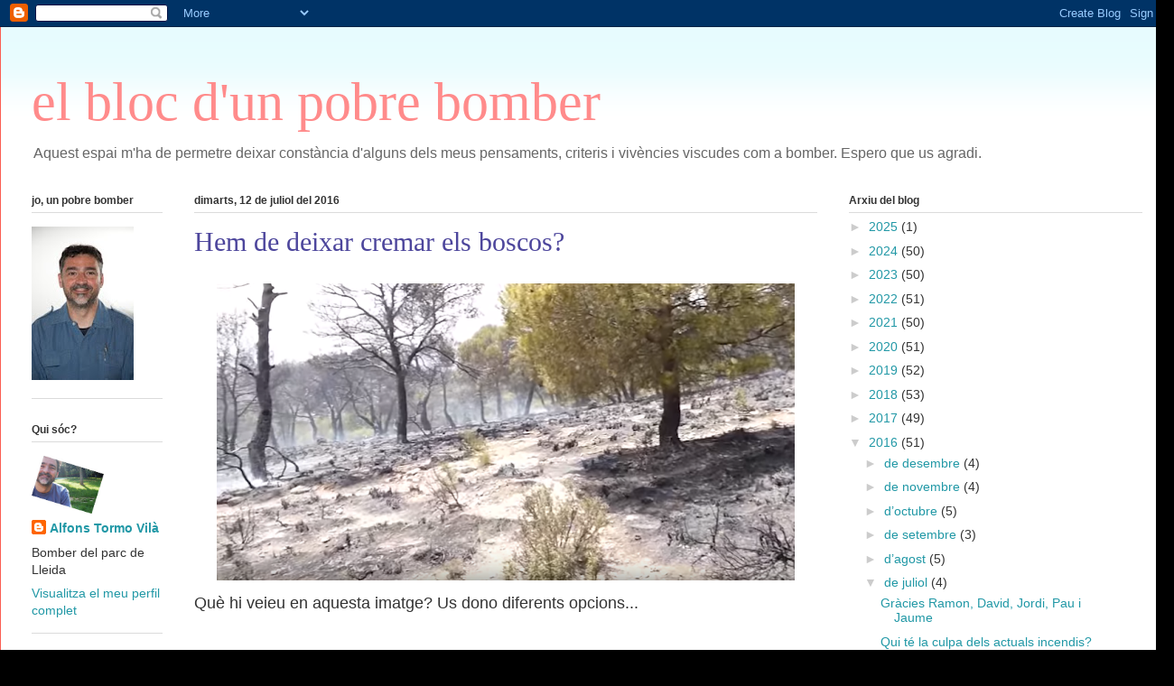

--- FILE ---
content_type: text/html; charset=UTF-8
request_url: https://unpobrebomber.blogspot.com/2016/07/hem-de-deixar-cremar-els-boscos.html
body_size: 45511
content:
<!DOCTYPE html>
<html class='v2' dir='ltr' lang='ca'>
<head>
<link href='https://www.blogger.com/static/v1/widgets/335934321-css_bundle_v2.css' rel='stylesheet' type='text/css'/>
<meta content='width=1100' name='viewport'/>
<meta content='text/html; charset=UTF-8' http-equiv='Content-Type'/>
<meta content='blogger' name='generator'/>
<link href='https://unpobrebomber.blogspot.com/favicon.ico' rel='icon' type='image/x-icon'/>
<link href='http://unpobrebomber.blogspot.com/2016/07/hem-de-deixar-cremar-els-boscos.html' rel='canonical'/>
<link rel="alternate" type="application/atom+xml" title="el bloc d&#39;un pobre bomber - Atom" href="https://unpobrebomber.blogspot.com/feeds/posts/default" />
<link rel="alternate" type="application/rss+xml" title="el bloc d&#39;un pobre bomber - RSS" href="https://unpobrebomber.blogspot.com/feeds/posts/default?alt=rss" />
<link rel="service.post" type="application/atom+xml" title="el bloc d&#39;un pobre bomber - Atom" href="https://www.blogger.com/feeds/2390075876711332474/posts/default" />

<link rel="alternate" type="application/atom+xml" title="el bloc d&#39;un pobre bomber - Atom" href="https://unpobrebomber.blogspot.com/feeds/1804238215205621621/comments/default" />
<!--Can't find substitution for tag [blog.ieCssRetrofitLinks]-->
<link href='https://blogger.googleusercontent.com/img/b/R29vZ2xl/AVvXsEj4jnGWwNfwT6fRmVxAp3xtLVfarBWylxmSD4Qn9yqkhalRUPGGzc6EwM-Hy7OV7igutcgDDPP4ThakHqsi8GwEGWYdva9DDC85UpZJQtnABPw6s-pjRKAV9CLdZZbJyo800WpNIjYKdHln/s640/image.png' rel='image_src'/>
<meta content='http://unpobrebomber.blogspot.com/2016/07/hem-de-deixar-cremar-els-boscos.html' property='og:url'/>
<meta content='Hem de deixar cremar els boscos?' property='og:title'/>
<meta content='   Què hi veieu en aquesta imatge?  Us dono diferents opcions...        a) RES!! Ni arbres, ni plantes, ni animals...   Així és com el gran ...' property='og:description'/>
<meta content='https://blogger.googleusercontent.com/img/b/R29vZ2xl/AVvXsEj4jnGWwNfwT6fRmVxAp3xtLVfarBWylxmSD4Qn9yqkhalRUPGGzc6EwM-Hy7OV7igutcgDDPP4ThakHqsi8GwEGWYdva9DDC85UpZJQtnABPw6s-pjRKAV9CLdZZbJyo800WpNIjYKdHln/w1200-h630-p-k-no-nu/image.png' property='og:image'/>
<title>el bloc d'un pobre bomber: Hem de deixar cremar els boscos?</title>
<style id='page-skin-1' type='text/css'><!--
/*
-----------------------------------------------
Blogger Template Style
Name:     Ethereal
Designer: Jason Morrow
URL:      jasonmorrow.etsy.com
----------------------------------------------- */
/* Content
----------------------------------------------- */
body {
font: normal normal 14px Arial, Tahoma, Helvetica, FreeSans, sans-serif;
color: #333333;
background: #000000 url(//themes.googleusercontent.com/image?id=1fPzKKjY9pDchHIeFXfLO2zY1SYfTku0PLrkb-Aiu7meqodh01WKnpNCHAuTcBrMZaM6D) repeat-x scroll top center /* Credit: imagedepotpro (http://www.istockphoto.com/googleimages.php?id=4489297&platform=blogger) */;
}
html body .content-outer {
min-width: 0;
max-width: 100%;
width: 100%;
}
a:link {
text-decoration: none;
color: #2198a6;
}
a:visited {
text-decoration: none;
color: #2198a6;
}
a:hover {
text-decoration: underline;
color: #4d469c;
}
.main-inner {
padding-top: 15px;
}
.body-fauxcolumn-outer {
background: transparent none repeat-x scroll top center;
}
.content-fauxcolumns .fauxcolumn-inner {
background: #ffffff url(//www.blogblog.com/1kt/ethereal/bird-2toned-blue-fade.png) repeat-x scroll top left;
border-left: 1px solid #fb5e53;
border-right: 1px solid #fb5e53;
}
/* Flexible Background
----------------------------------------------- */
.content-fauxcolumn-outer .fauxborder-left {
width: 100%;
padding-left: 300px;
margin-left: -300px;
background-color: transparent;
background-image: none;
background-repeat: no-repeat;
background-position: left top;
}
.content-fauxcolumn-outer .fauxborder-right {
margin-right: -299px;
width: 299px;
background-color: transparent;
background-image: none;
background-repeat: no-repeat;
background-position: right top;
}
/* Columns
----------------------------------------------- */
.content-inner {
padding: 0;
}
/* Header
----------------------------------------------- */
.header-inner {
padding: 27px 0 3px;
}
.header-inner .section {
margin: 0 35px;
}
.Header h1 {
font: normal normal 60px Times, 'Times New Roman', FreeSerif, serif;
color: #ff8b8b;
}
.Header h1 a {
color: #ff8b8b;
}
.Header .description {
font-size: 115%;
color: #666666;
}
.header-inner .Header .titlewrapper,
.header-inner .Header .descriptionwrapper {
padding-left: 0;
padding-right: 0;
margin-bottom: 0;
}
/* Tabs
----------------------------------------------- */
.tabs-outer {
position: relative;
background: transparent;
}
.tabs-cap-top, .tabs-cap-bottom {
position: absolute;
width: 100%;
}
.tabs-cap-bottom {
bottom: 0;
}
.tabs-inner {
padding: 0;
}
.tabs-inner .section {
margin: 0 35px;
}
*+html body .tabs-inner .widget li {
padding: 1px;
}
.PageList {
border-bottom: 1px solid #fb5e53;
}
.tabs-inner .widget li.selected a,
.tabs-inner .widget li a:hover {
position: relative;
-moz-border-radius-topleft: 5px;
-moz-border-radius-topright: 5px;
-webkit-border-top-left-radius: 5px;
-webkit-border-top-right-radius: 5px;
-goog-ms-border-top-left-radius: 5px;
-goog-ms-border-top-right-radius: 5px;
border-top-left-radius: 5px;
border-top-right-radius: 5px;
background: #ffa183 none ;
color: #ffffff;
}
.tabs-inner .widget li a {
display: inline-block;
margin: 0;
margin-right: 1px;
padding: .65em 1.5em;
font: normal normal 12px Arial, Tahoma, Helvetica, FreeSans, sans-serif;
color: #333333;
background-color: #ffdfc7;
-moz-border-radius-topleft: 5px;
-moz-border-radius-topright: 5px;
-webkit-border-top-left-radius: 5px;
-webkit-border-top-right-radius: 5px;
-goog-ms-border-top-left-radius: 5px;
-goog-ms-border-top-right-radius: 5px;
border-top-left-radius: 5px;
border-top-right-radius: 5px;
}
/* Headings
----------------------------------------------- */
h2 {
font: normal bold 12px Arial, Tahoma, Helvetica, FreeSans, sans-serif;
color: #333333;
}
/* Widgets
----------------------------------------------- */
.main-inner .column-left-inner {
padding: 0 0 0 20px;
}
.main-inner .column-left-inner .section {
margin-right: 0;
}
.main-inner .column-right-inner {
padding: 0 20px 0 0;
}
.main-inner .column-right-inner .section {
margin-left: 0;
}
.main-inner .section {
padding: 0;
}
.main-inner .widget {
padding: 0 0 15px;
margin: 20px 0;
border-bottom: 1px solid #dbdbdb;
}
.main-inner .widget h2 {
margin: 0;
padding: .6em 0 .5em;
}
.footer-inner .widget h2 {
padding: 0 0 .4em;
}
.main-inner .widget h2 + div, .footer-inner .widget h2 + div {
padding-top: 15px;
}
.main-inner .widget .widget-content {
margin: 0;
padding: 15px 0 0;
}
.main-inner .widget ul, .main-inner .widget #ArchiveList ul.flat {
margin: -15px -15px -15px;
padding: 0;
list-style: none;
}
.main-inner .sidebar .widget h2 {
border-bottom: 1px solid #dbdbdb;
}
.main-inner .widget #ArchiveList {
margin: -15px 0 0;
}
.main-inner .widget ul li, .main-inner .widget #ArchiveList ul.flat li {
padding: .5em 15px;
text-indent: 0;
}
.main-inner .widget #ArchiveList ul li {
padding-top: .25em;
padding-bottom: .25em;
}
.main-inner .widget ul li:first-child, .main-inner .widget #ArchiveList ul.flat li:first-child {
border-top: none;
}
.main-inner .widget ul li:last-child, .main-inner .widget #ArchiveList ul.flat li:last-child {
border-bottom: none;
}
.main-inner .widget .post-body ul {
padding: 0 2.5em;
margin: .5em 0;
list-style: disc;
}
.main-inner .widget .post-body ul li {
padding: 0.25em 0;
margin-bottom: .25em;
color: #333333;
border: none;
}
.footer-inner .widget ul {
padding: 0;
list-style: none;
}
.widget .zippy {
color: #cccccc;
}
/* Posts
----------------------------------------------- */
.main.section {
margin: 0 20px;
}
body .main-inner .Blog {
padding: 0;
background-color: transparent;
border: none;
}
.main-inner .widget h2.date-header {
border-bottom: 1px solid #dbdbdb;
}
.date-outer {
position: relative;
margin: 15px 0 20px;
}
.date-outer:first-child {
margin-top: 0;
}
.date-posts {
clear: both;
}
.post-outer, .inline-ad {
border-bottom: 1px solid #dbdbdb;
padding: 30px 0;
}
.post-outer {
padding-bottom: 10px;
}
.post-outer:first-child {
padding-top: 0;
border-top: none;
}
.post-outer:last-child, .inline-ad:last-child {
border-bottom: none;
}
.post-body img {
padding: 8px;
}
h3.post-title, h4 {
font: normal normal 30px Times, Times New Roman, serif;
color: #4d469c;
}
h3.post-title a {
font: normal normal 30px Times, Times New Roman, serif;
color: #4d469c;
text-decoration: none;
}
h3.post-title a:hover {
color: #4d469c;
text-decoration: underline;
}
.post-header {
margin: 0 0 1.5em;
}
.post-body {
line-height: 1.4;
}
.post-footer {
margin: 1.5em 0 0;
}
#blog-pager {
padding: 15px;
}
.blog-feeds, .post-feeds {
margin: 1em 0;
text-align: center;
}
.post-outer .comments {
margin-top: 2em;
}
/* Comments
----------------------------------------------- */
.comments .comments-content .icon.blog-author {
background-repeat: no-repeat;
background-image: url([data-uri]);
}
.comments .comments-content .loadmore a {
background: #ffffff url(//www.blogblog.com/1kt/ethereal/bird-2toned-blue-fade.png) repeat-x scroll top left;
}
.comments .comments-content .loadmore a {
border-top: 1px solid #dbdbdb;
border-bottom: 1px solid #dbdbdb;
}
.comments .comment-thread.inline-thread {
background: #ffffff url(//www.blogblog.com/1kt/ethereal/bird-2toned-blue-fade.png) repeat-x scroll top left;
}
.comments .continue {
border-top: 2px solid #dbdbdb;
}
/* Footer
----------------------------------------------- */
.footer-inner {
padding: 30px 0;
overflow: hidden;
}
/* Mobile
----------------------------------------------- */
body.mobile  {
background-size: auto
}
.mobile .body-fauxcolumn-outer {
background: ;
}
.mobile .content-fauxcolumns .fauxcolumn-inner {
opacity: 0.75;
}
.mobile .content-fauxcolumn-outer .fauxborder-right {
margin-right: 0;
}
.mobile-link-button {
background-color: #ffa183;
}
.mobile-link-button a:link, .mobile-link-button a:visited {
color: #ffffff;
}
.mobile-index-contents {
color: #444444;
}
.mobile .body-fauxcolumn-outer {
background-size: 100% auto;
}
.mobile .mobile-date-outer {
border-bottom: transparent;
}
.mobile .PageList {
border-bottom: none;
}
.mobile .tabs-inner .section {
margin: 0;
}
.mobile .tabs-inner .PageList .widget-content {
background: #ffa183 none;
color: #ffffff;
}
.mobile .tabs-inner .PageList .widget-content .pagelist-arrow {
border-left: 1px solid #ffffff;
}
.mobile .footer-inner {
overflow: visible;
}
body.mobile .AdSense {
margin: 0 -10px;
}

--></style>
<style id='template-skin-1' type='text/css'><!--
body {
min-width: 1300px;
}
.content-outer, .content-fauxcolumn-outer, .region-inner {
min-width: 1300px;
max-width: 1300px;
_width: 1300px;
}
.main-inner .columns {
padding-left: 180px;
padding-right: 360px;
}
.main-inner .fauxcolumn-center-outer {
left: 180px;
right: 360px;
/* IE6 does not respect left and right together */
_width: expression(this.parentNode.offsetWidth -
parseInt("180px") -
parseInt("360px") + 'px');
}
.main-inner .fauxcolumn-left-outer {
width: 180px;
}
.main-inner .fauxcolumn-right-outer {
width: 360px;
}
.main-inner .column-left-outer {
width: 180px;
right: 100%;
margin-left: -180px;
}
.main-inner .column-right-outer {
width: 360px;
margin-right: -360px;
}
#layout {
min-width: 0;
}
#layout .content-outer {
min-width: 0;
width: 800px;
}
#layout .region-inner {
min-width: 0;
width: auto;
}
body#layout div.add_widget {
padding: 8px;
}
body#layout div.add_widget a {
margin-left: 32px;
}
--></style>
<style>
    body {background-image:url(\/\/themes.googleusercontent.com\/image?id=1fPzKKjY9pDchHIeFXfLO2zY1SYfTku0PLrkb-Aiu7meqodh01WKnpNCHAuTcBrMZaM6D);}
    
@media (max-width: 200px) { body {background-image:url(\/\/themes.googleusercontent.com\/image?id=1fPzKKjY9pDchHIeFXfLO2zY1SYfTku0PLrkb-Aiu7meqodh01WKnpNCHAuTcBrMZaM6D&options=w200);}}
@media (max-width: 400px) and (min-width: 201px) { body {background-image:url(\/\/themes.googleusercontent.com\/image?id=1fPzKKjY9pDchHIeFXfLO2zY1SYfTku0PLrkb-Aiu7meqodh01WKnpNCHAuTcBrMZaM6D&options=w400);}}
@media (max-width: 800px) and (min-width: 401px) { body {background-image:url(\/\/themes.googleusercontent.com\/image?id=1fPzKKjY9pDchHIeFXfLO2zY1SYfTku0PLrkb-Aiu7meqodh01WKnpNCHAuTcBrMZaM6D&options=w800);}}
@media (max-width: 1200px) and (min-width: 801px) { body {background-image:url(\/\/themes.googleusercontent.com\/image?id=1fPzKKjY9pDchHIeFXfLO2zY1SYfTku0PLrkb-Aiu7meqodh01WKnpNCHAuTcBrMZaM6D&options=w1200);}}
/* Last tag covers anything over one higher than the previous max-size cap. */
@media (min-width: 1201px) { body {background-image:url(\/\/themes.googleusercontent.com\/image?id=1fPzKKjY9pDchHIeFXfLO2zY1SYfTku0PLrkb-Aiu7meqodh01WKnpNCHAuTcBrMZaM6D&options=w1600);}}
  </style>
<link href='https://www.blogger.com/dyn-css/authorization.css?targetBlogID=2390075876711332474&amp;zx=33c422e8-556e-48d8-9a1a-7e839156c81d' media='none' onload='if(media!=&#39;all&#39;)media=&#39;all&#39;' rel='stylesheet'/><noscript><link href='https://www.blogger.com/dyn-css/authorization.css?targetBlogID=2390075876711332474&amp;zx=33c422e8-556e-48d8-9a1a-7e839156c81d' rel='stylesheet'/></noscript>
<meta name='google-adsense-platform-account' content='ca-host-pub-1556223355139109'/>
<meta name='google-adsense-platform-domain' content='blogspot.com'/>

<!-- data-ad-client=ca-pub-3702412158795690 -->

</head>
<body class='loading variant-hummingBirds2'>
<div class='navbar section' id='navbar' name='Barra de navegació'><div class='widget Navbar' data-version='1' id='Navbar1'><script type="text/javascript">
    function setAttributeOnload(object, attribute, val) {
      if(window.addEventListener) {
        window.addEventListener('load',
          function(){ object[attribute] = val; }, false);
      } else {
        window.attachEvent('onload', function(){ object[attribute] = val; });
      }
    }
  </script>
<div id="navbar-iframe-container"></div>
<script type="text/javascript" src="https://apis.google.com/js/platform.js"></script>
<script type="text/javascript">
      gapi.load("gapi.iframes:gapi.iframes.style.bubble", function() {
        if (gapi.iframes && gapi.iframes.getContext) {
          gapi.iframes.getContext().openChild({
              url: 'https://www.blogger.com/navbar/2390075876711332474?po\x3d1804238215205621621\x26origin\x3dhttps://unpobrebomber.blogspot.com',
              where: document.getElementById("navbar-iframe-container"),
              id: "navbar-iframe"
          });
        }
      });
    </script><script type="text/javascript">
(function() {
var script = document.createElement('script');
script.type = 'text/javascript';
script.src = '//pagead2.googlesyndication.com/pagead/js/google_top_exp.js';
var head = document.getElementsByTagName('head')[0];
if (head) {
head.appendChild(script);
}})();
</script>
</div></div>
<div class='body-fauxcolumns'>
<div class='fauxcolumn-outer body-fauxcolumn-outer'>
<div class='cap-top'>
<div class='cap-left'></div>
<div class='cap-right'></div>
</div>
<div class='fauxborder-left'>
<div class='fauxborder-right'></div>
<div class='fauxcolumn-inner'>
</div>
</div>
<div class='cap-bottom'>
<div class='cap-left'></div>
<div class='cap-right'></div>
</div>
</div>
</div>
<div class='content'>
<div class='content-fauxcolumns'>
<div class='fauxcolumn-outer content-fauxcolumn-outer'>
<div class='cap-top'>
<div class='cap-left'></div>
<div class='cap-right'></div>
</div>
<div class='fauxborder-left'>
<div class='fauxborder-right'></div>
<div class='fauxcolumn-inner'>
</div>
</div>
<div class='cap-bottom'>
<div class='cap-left'></div>
<div class='cap-right'></div>
</div>
</div>
</div>
<div class='content-outer'>
<div class='content-cap-top cap-top'>
<div class='cap-left'></div>
<div class='cap-right'></div>
</div>
<div class='fauxborder-left content-fauxborder-left'>
<div class='fauxborder-right content-fauxborder-right'></div>
<div class='content-inner'>
<header>
<div class='header-outer'>
<div class='header-cap-top cap-top'>
<div class='cap-left'></div>
<div class='cap-right'></div>
</div>
<div class='fauxborder-left header-fauxborder-left'>
<div class='fauxborder-right header-fauxborder-right'></div>
<div class='region-inner header-inner'>
<div class='header section' id='header' name='Capçalera'><div class='widget Header' data-version='1' id='Header1'>
<div id='header-inner'>
<div class='titlewrapper'>
<h1 class='title'>
<a href='https://unpobrebomber.blogspot.com/'>
el bloc d'un pobre bomber
</a>
</h1>
</div>
<div class='descriptionwrapper'>
<p class='description'><span>Aquest espai m'ha de permetre deixar constància d'alguns dels meus pensaments, criteris i vivències viscudes com a bomber.
Espero que us agradi.</span></p>
</div>
</div>
</div></div>
</div>
</div>
<div class='header-cap-bottom cap-bottom'>
<div class='cap-left'></div>
<div class='cap-right'></div>
</div>
</div>
</header>
<div class='tabs-outer'>
<div class='tabs-cap-top cap-top'>
<div class='cap-left'></div>
<div class='cap-right'></div>
</div>
<div class='fauxborder-left tabs-fauxborder-left'>
<div class='fauxborder-right tabs-fauxborder-right'></div>
<div class='region-inner tabs-inner'>
<div class='tabs no-items section' id='crosscol' name='Multicolumnes'></div>
<div class='tabs no-items section' id='crosscol-overflow' name='Cross-Column 2'></div>
</div>
</div>
<div class='tabs-cap-bottom cap-bottom'>
<div class='cap-left'></div>
<div class='cap-right'></div>
</div>
</div>
<div class='main-outer'>
<div class='main-cap-top cap-top'>
<div class='cap-left'></div>
<div class='cap-right'></div>
</div>
<div class='fauxborder-left main-fauxborder-left'>
<div class='fauxborder-right main-fauxborder-right'></div>
<div class='region-inner main-inner'>
<div class='columns fauxcolumns'>
<div class='fauxcolumn-outer fauxcolumn-center-outer'>
<div class='cap-top'>
<div class='cap-left'></div>
<div class='cap-right'></div>
</div>
<div class='fauxborder-left'>
<div class='fauxborder-right'></div>
<div class='fauxcolumn-inner'>
</div>
</div>
<div class='cap-bottom'>
<div class='cap-left'></div>
<div class='cap-right'></div>
</div>
</div>
<div class='fauxcolumn-outer fauxcolumn-left-outer'>
<div class='cap-top'>
<div class='cap-left'></div>
<div class='cap-right'></div>
</div>
<div class='fauxborder-left'>
<div class='fauxborder-right'></div>
<div class='fauxcolumn-inner'>
</div>
</div>
<div class='cap-bottom'>
<div class='cap-left'></div>
<div class='cap-right'></div>
</div>
</div>
<div class='fauxcolumn-outer fauxcolumn-right-outer'>
<div class='cap-top'>
<div class='cap-left'></div>
<div class='cap-right'></div>
</div>
<div class='fauxborder-left'>
<div class='fauxborder-right'></div>
<div class='fauxcolumn-inner'>
</div>
</div>
<div class='cap-bottom'>
<div class='cap-left'></div>
<div class='cap-right'></div>
</div>
</div>
<!-- corrects IE6 width calculation -->
<div class='columns-inner'>
<div class='column-center-outer'>
<div class='column-center-inner'>
<div class='main section' id='main' name='Principal'><div class='widget Blog' data-version='1' id='Blog1'>
<div class='blog-posts hfeed'>

          <div class="date-outer">
        
<h2 class='date-header'><span>dimarts, 12 de juliol del 2016</span></h2>

          <div class="date-posts">
        
<div class='post-outer'>
<div class='post hentry uncustomized-post-template' itemprop='blogPost' itemscope='itemscope' itemtype='http://schema.org/BlogPosting'>
<meta content='https://blogger.googleusercontent.com/img/b/R29vZ2xl/AVvXsEj4jnGWwNfwT6fRmVxAp3xtLVfarBWylxmSD4Qn9yqkhalRUPGGzc6EwM-Hy7OV7igutcgDDPP4ThakHqsi8GwEGWYdva9DDC85UpZJQtnABPw6s-pjRKAV9CLdZZbJyo800WpNIjYKdHln/s640/image.png' itemprop='image_url'/>
<meta content='2390075876711332474' itemprop='blogId'/>
<meta content='1804238215205621621' itemprop='postId'/>
<a name='1804238215205621621'></a>
<h3 class='post-title entry-title' itemprop='name'>
Hem de deixar cremar els boscos?
</h3>
<div class='post-header'>
<div class='post-header-line-1'></div>
</div>
<div class='post-body entry-content' id='post-body-1804238215205621621' itemprop='description articleBody'>
<div class="separator" style="clear: both; text-align: center;">
<a href="https://blogger.googleusercontent.com/img/b/R29vZ2xl/AVvXsEj4jnGWwNfwT6fRmVxAp3xtLVfarBWylxmSD4Qn9yqkhalRUPGGzc6EwM-Hy7OV7igutcgDDPP4ThakHqsi8GwEGWYdva9DDC85UpZJQtnABPw6s-pjRKAV9CLdZZbJyo800WpNIjYKdHln/s1600/image.png" imageanchor="1" style="margin-left: 1em; margin-right: 1em;"><img border="0" height="329" src="https://blogger.googleusercontent.com/img/b/R29vZ2xl/AVvXsEj4jnGWwNfwT6fRmVxAp3xtLVfarBWylxmSD4Qn9yqkhalRUPGGzc6EwM-Hy7OV7igutcgDDPP4ThakHqsi8GwEGWYdva9DDC85UpZJQtnABPw6s-pjRKAV9CLdZZbJyo800WpNIjYKdHln/s640/image.png" width="640" /></a></div>
<div style="text-align: justify;">
<span style="font-size: large;">Què hi veieu en aquesta imatge?</span><span style="font-size: large;"> Us dono diferents opcions...</span></div>
<span style="font-size: large;">
</span>
<br />
<div style="text-align: justify;">
<br /></div>
<ul class="_mo9iw _123ym" style="border: 0px; list-style: none; margin: -5px -24px 0px; overflow: auto; padding: 5px 24px 20px; vertical-align: baseline;">
<li style="text-align: justify;">a) RES!! Ni arbres, ni plantes, ni animals...</li>
<ul>
<li style="text-align: justify;">Així és com el gran públic veu els incendis. Hi veu desolació, mort, gris, pèrdua de natura i de paisatge. Ens quedem sense boscos perquè cada dia en cremen més (estadísticament aquesta afirmació és falsa).</li>
</ul>
</ul>
<div class="separator" style="clear: both; text-align: center;">
<a href="https://blogger.googleusercontent.com/img/b/R29vZ2xl/AVvXsEiOzcs3CEY1f_bXcD4lBHKF3kdO27FVaH3WzJai8lRAi8UE8S3n-cPJ7maPwj5Tu9DYWfkzOGFe2YpMmfF8q0uhAc89fgw9dkeKG-FNUNzKQPTEjJxRqTGmXSyuGPqKRXgQSMR1j5Y25WdI/s1600/IMAG0283.jpg" imageanchor="1" style="margin-left: 1em; margin-right: 1em;"><img border="0" height="150" src="https://blogger.googleusercontent.com/img/b/R29vZ2xl/AVvXsEiOzcs3CEY1f_bXcD4lBHKF3kdO27FVaH3WzJai8lRAi8UE8S3n-cPJ7maPwj5Tu9DYWfkzOGFe2YpMmfF8q0uhAc89fgw9dkeKG-FNUNzKQPTEjJxRqTGmXSyuGPqKRXgQSMR1j5Y25WdI/s200/IMAG0283.jpg" width="200" /></a></div>
<ul class="_mo9iw _123ym" style="border: 0px; list-style: none; margin: -5px -24px 0px; overflow: auto; padding: 5px 24px 20px; vertical-align: baseline;">
<li style="text-align: justify;">b) És una bona autogestió, dues setmanes i el verd torna a sortir.</li>
<ul>
<li style="text-align: justify;">De fet això és així si la humitat acompanya, si aviat arriba una petita pluja i no hi ha repetició d'incendis en un període relativament curt de temps.</li>
</ul>
</ul>
<div>
<table align="center" cellpadding="0" cellspacing="0" class="tr-caption-container" style="margin-left: auto; margin-right: auto; text-align: center;"><tbody>
<tr><td style="text-align: center;"><a href="https://blogger.googleusercontent.com/img/b/R29vZ2xl/AVvXsEiVMpXDyr0q7VcEk-RtV5NRB5Ktqdd0i_ECgBHHucl47QSZwxetIHuD1vCE23tTg8XVv5FqdACmkjRwMsyyZLCMg2VsHa6DJ71lwTLSz5XOY0IU7AJXAEQSTcmTBi-xhJajT_fl87d8ngPz/s1600/DSC_0002.JPG" imageanchor="1" style="margin-left: auto; margin-right: auto;"><img border="0" height="180" src="https://blogger.googleusercontent.com/img/b/R29vZ2xl/AVvXsEiVMpXDyr0q7VcEk-RtV5NRB5Ktqdd0i_ECgBHHucl47QSZwxetIHuD1vCE23tTg8XVv5FqdACmkjRwMsyyZLCMg2VsHa6DJ71lwTLSz5XOY0IU7AJXAEQSTcmTBi-xhJajT_fl87d8ngPz/s320/DSC_0002.JPG" width="320" /></a></td></tr>
<tr><td class="tr-caption" style="text-align: center;">La llavor amb "ales" per anar més lluny i aprofitar l'aire del propi incendi</td></tr>
</tbody></table>
<ul class="_mo9iw _123ym" style="border: 0px; list-style: none; margin: -5px -24px 0px; overflow: auto; padding: 5px 24px 20px; vertical-align: baseline;">
<li><span style="text-align: justify;">c) Un ecosistema viu i la força de la natura...</span></li>
<ul>
<li><span style="text-align: justify;">les pinyes s'obren per deixar anar la llavor, la cendra dipositada fa una lleugera pel&#183;lícula que protegeix inicialment el terra de les primeres erosions (abans no s'assentin les llavors), les plantes rebrotadores esperen la seva oportunitat a partir de la primera gota de pluja alhora que les germinadores un cop assentada la llavor comencen la seva labor de repoblació natural.</span></li>
<li><span style="text-align: justify;">I aquí és quan tots ens comencem a perdre una mica, perquè entenem que el bosc mediterrani està perfectament adaptat a la situació. Baixa humitat, sequera, calor i vent són condicionants naturals als que el bosc mediterrani s'ha anat adaptant amb el desenvolupament d'espècies piròfites les quals aprofiten el foc per la seva reproducció.&nbsp;</span></li>
</ul>
</ul>
<div>
<div style="text-align: justify;">
Imagino que després d'elegir <b>a</b> us heu passat a <b>b </b>i finalment trieu <b>c</b>, o us heu quedat pel camí?</div>
<div style="text-align: justify;">
Així que comencem a debatre sobre què hi ha darrera un incendi forestal...</div>
<div style="text-align: justify;">
<table align="center" cellpadding="0" cellspacing="0" class="tr-caption-container" style="margin-left: auto; margin-right: auto; text-align: center;"><tbody>
<tr><td style="text-align: center;"><a href="https://blogger.googleusercontent.com/img/b/R29vZ2xl/AVvXsEjYJ4kZGgv_3nCSKn2JMs3zUg7GvNZ8glerA9L0x896kP6YYKAYUWfATZkfRzBAUJA1FV-Qu3E0PIgEc-jI_gnZaGbPJSQ1lO0RQikENORFughJ17e6r95XIP5cRL38pnyY4aiHqxTV3YpD/s1600/0Pinya_GR.jpg" imageanchor="1" style="margin-left: auto; margin-right: auto;"><img border="0" height="300" src="https://blogger.googleusercontent.com/img/b/R29vZ2xl/AVvXsEjYJ4kZGgv_3nCSKn2JMs3zUg7GvNZ8glerA9L0x896kP6YYKAYUWfATZkfRzBAUJA1FV-Qu3E0PIgEc-jI_gnZaGbPJSQ1lO0RQikENORFughJ17e6r95XIP5cRL38pnyY4aiHqxTV3YpD/s400/0Pinya_GR.jpg" width="400" /></a></td></tr>
<tr><td class="tr-caption" style="text-align: center;">Preciosa imatge cedida pel Gerard Reyes</td></tr>
</tbody></table>
Si darrera hi ha una oportunitat de reproducció natural del propi bosc, perquè tenim la sensació com a comunitat i l'herència de que el bosc no ha de cremar? Sembla que ja no recordem que antigament als boscos s'hi vivia, s'hi treballava i se li treia un rendiment molt important. D'acord que també hi ha hagut períodes de sobreexplotació i per aquesta raó algunes imatges de cases aïllades sense vegetació al voltant sense conèixer el context social de l'època tenen poc valor, però la realitat és que des del propi GoogleMaps ho podem veure com en poc més de 100 anys el paisatge del nostre país ha canviat en favor de l'extensió del bosc.</div>
<div>
<div style="text-align: justify;">
<br /></div>
<div style="text-align: justify;">
Evidentment a tots ens venen al cap imatges d'incendis del Berguedà, del Montseny o de l'Empordà amb grans extensions de bosc cremat. També podem recordar imatges de l'Ordal o altres indrets que han patit incendis recurrents. Però com us he dit el Google no enganya i dia rere&nbsp;dia tenim més bosc.</div>
<div style="text-align: justify;">
I no només això, sinó que cada cop vivim més endins del bosc.!</div>
<div style="text-align: justify;">
<div class="separator" style="clear: both; text-align: center;">
<a href="https://blogger.googleusercontent.com/img/b/R29vZ2xl/AVvXsEg70IQ7sAzEXi_vBE5nUlx2Jq2aFqEX6EEElySfA7AmcUNUXhyphenhyphen9mFGGKSHkJ9_ePNFYQxbazMYCmA5gNNXo7BY4NCgLuh3qQQpSFLEzbMyqrL3PpTvuaYr5165CO04AV0bec49EygRPqn6u/s1600/Captura+de+pantalla+2016-07-11+a+les+23.33.23.png" imageanchor="1" style="margin-left: 1em; margin-right: 1em;"><img border="0" height="182" src="https://blogger.googleusercontent.com/img/b/R29vZ2xl/AVvXsEg70IQ7sAzEXi_vBE5nUlx2Jq2aFqEX6EEElySfA7AmcUNUXhyphenhyphen9mFGGKSHkJ9_ePNFYQxbazMYCmA5gNNXo7BY4NCgLuh3qQQpSFLEzbMyqrL3PpTvuaYr5165CO04AV0bec49EygRPqn6u/s400/Captura+de+pantalla+2016-07-11+a+les+23.33.23.png" width="400" /></a></div>
I què passava fa 100 i 200 anys quan la gent vivia dins el bosc? Que no cremava llavors? i camions de bombers? au no, llavors no n'hi havia. Per tant la tàctica devia ser substancialment diferent. No anaven al bosc a apagar-lo... en tot cas el bosc estava diferent. Si vivien del bosc i del camp, aquestos podien formar mosaics diferenciats que ajudava a aturar les flames, evitava continuïtats i minimitzava la formació de grans extensions de terreny al costat de les grans concentracions urbanes. I ara, de qui és la culpa? Perquè no ho fem? (La solució us la donaré al proper post, que per cert serà el 300! Prepareu-vos).</div>
<div style="text-align: justify;">
<br /></div>
<div style="text-align: justify;">
Doncs tenim diferents possibilitats. Una seria tornar a treballar els boscos com explotacions a les que podem treure rendiment. Però això imagino que no interessa ni a les venedores de gas ni a les d'electricitat ni a les petrolieres La majoria teniu (tenim) calefacció a base de gas, gasoil o electricitat). Però aquí ho tenim complicat, sinó pregunteu als de les plaques solars.</div>
<div style="text-align: justify;">
<table align="center" cellpadding="0" cellspacing="0" class="tr-caption-container" style="margin-left: auto; margin-right: auto; text-align: center;"><tbody>
<tr><td style="text-align: center;"><a href="https://blogger.googleusercontent.com/img/b/R29vZ2xl/AVvXsEhxs50GuRwhf1NY_Tb-mgwCqlNzMvFle09DmGoXUL3dPfJDOjcEjzA9Mtyh6GDqzlkbQxstY1OxF1kJTbPd2jJ_aUD_z_ZneQC30qTnXJyUINLUZqbLaDfNaiortNuFNe6XOMWJDqARNrKd/s1600/0segarra.jpg" imageanchor="1" style="margin-left: auto; margin-right: auto;"><img border="0" height="266" src="https://blogger.googleusercontent.com/img/b/R29vZ2xl/AVvXsEhxs50GuRwhf1NY_Tb-mgwCqlNzMvFle09DmGoXUL3dPfJDOjcEjzA9Mtyh6GDqzlkbQxstY1OxF1kJTbPd2jJ_aUD_z_ZneQC30qTnXJyUINLUZqbLaDfNaiortNuFNe6XOMWJDqARNrKd/s400/0segarra.jpg" width="400" /></a></td></tr>
<tr><td class="tr-caption" style="text-align: center;">La Segarra</td></tr>
</tbody></table>
També tenim la possibilitat de cultivar altre cop el camp. I llavors fer competència a la gent de Lleida, el Maresme o el Baix Llobregat. De fet tampoc tindríeu aigua ja que el regadiu ja està compromès i no n'hi ha pel Berguedà, Solsonès o les Gavarres. En tot cas tenim l'exemple del Priorat i d'altres racons que fan vins increïbles a base de molt esforç i treballar la muntanya, però per desgràcia vivim en una societat que el més fàcil és treballar en una oficina o de venedor en una botiga de roba, així que el futur no el tenim promovent nous cultius (de secà o de regadiu) sinó a les grans concentracions de gent.</div>
<div style="text-align: justify;">
<table align="center" cellpadding="0" cellspacing="0" class="tr-caption-container" style="margin-left: auto; margin-right: auto; text-align: center;"><tbody>
<tr><td style="text-align: center;"><a href="https://blogger.googleusercontent.com/img/b/R29vZ2xl/AVvXsEgSjooGhZyY2k0-ju5p01Ts1YvponBi4qjoqD9TqOrG8aUv4yNKl9ZHndi5Xe1SGzGOCILLp0soWi6NO0KRJIABpUHOIeaCcIbR3dXyiLtryRJu671wjibUP8yJ4vvzp723Ch1XgVqAP5nI/s1600/08marc%25CC%25A72012.jpg" imageanchor="1" style="margin-left: auto; margin-right: auto;"><img border="0" height="257" src="https://blogger.googleusercontent.com/img/b/R29vZ2xl/AVvXsEgSjooGhZyY2k0-ju5p01Ts1YvponBi4qjoqD9TqOrG8aUv4yNKl9ZHndi5Xe1SGzGOCILLp0soWi6NO0KRJIABpUHOIeaCcIbR3dXyiLtryRJu671wjibUP8yJ4vvzp723Ch1XgVqAP5nI/s400/08marc%25CC%25A72012.jpg" width="400" /></a></td></tr>
<tr><td class="tr-caption" style="text-align: center;">8 març 2012</td></tr>
</tbody></table>
I llavors, què hem de fer? L'administració porta anys sense fer cap campanya realment efectiva sobre la prevenció al voltant dels boscos. S'ha demostrat que els tallafocs poc poden fer davant grans incendis convectius com els del Berguedà, que tiren foc a centenars de metres per davant. Els mitjans d'extinció tenim un límit! Tot i que els polítics ja se n'encarreguen d'amagar-lo i es pensen que amb 4500 bombers (publicitats, que no reals) es pot arribar a tot. Aquests dies estem recordant els incendis del 94. La gran paraula és SIMULTANIETAT. I aquest és el gran perill.</div>
<table align="center" cellpadding="0" cellspacing="0" class="tr-caption-container" style="margin-left: auto; margin-right: auto; text-align: justify;"><tbody>
<tr><td style="text-align: center;"><a href="https://blogger.googleusercontent.com/img/b/R29vZ2xl/AVvXsEhUHpfoe_Hn8dwq45gogEgMqAKEgPjTSIxFP5WxaBqxgApAcvdl2HEU9YuPVtEQyDmy8EVaX2xZd5rGWAm0kNpTvHaC9mpCsCY44kVjAtRP_Ue_Zaqaf7L_1fodtslIOvUh34RGMElFUv43/s1600/Captura+de+pantalla+2016-07-11+a+les+21.14.15.png" imageanchor="1" style="margin-left: auto; margin-right: auto;"><img border="0" height="217" src="https://blogger.googleusercontent.com/img/b/R29vZ2xl/AVvXsEhUHpfoe_Hn8dwq45gogEgMqAKEgPjTSIxFP5WxaBqxgApAcvdl2HEU9YuPVtEQyDmy8EVaX2xZd5rGWAm0kNpTvHaC9mpCsCY44kVjAtRP_Ue_Zaqaf7L_1fodtslIOvUh34RGMElFUv43/s320/Captura+de+pantalla+2016-07-11+a+les+21.14.15.png" width="320" /></a></td></tr>
<tr><td class="tr-caption" style="text-align: center;">Incendi d'Òdena de juliol de 2016</td></tr>
</tbody></table>
<div style="text-align: justify;">
Fa un any a l'incendi d'Òdena el Cos de Bombers va demostrar que (tot i un grapat d'errors i descoordinacions vàries) començava a treballar de forma ordenada i coherent. Un incendi que tot i cremar molt ràpid vàrem ser capassos de perseguir-lo pels laterals i alhora rematar-lo pel front. Això que dit és molt fàcil, sobre el terreny i en unes poques hores, és molt complex.</div>
<div style="text-align: justify;">
<br /></div>
<div style="text-align: justify;">
Doncs ara imagineu si en lloc d'un Òdena n'hi haguessin hagut dos, o tres, o quatre!</div>
<div style="text-align: justify;">
<br /></div>
<div style="text-align: justify;">
Amb tots aquests antecedents, i si el bosc realment crema perquè la seva adaptació natural a les condicions mediterrànies son aquestes,&nbsp;<b>Foc = supervivència</b>,&nbsp;quí s'atreveix a dir que hem d'apagar tots els focs? Aquí podríem escriure una tesi doctoral, fer un Màster i escriure una serie sencera de llibres discutint i parlant de quan, com i quins son els incendis que hem de deixar cremar.</div>
<div style="text-align: justify;">
<br /></div>
<div style="text-align: center;">
Però avui això no toca,</div>
<div>
</div>
<div class="separator" style="clear: both;">
</div>
<div style="text-align: center;">
<a href="https://blogger.googleusercontent.com/img/b/R29vZ2xl/AVvXsEh9OMOufDmhdJDDLKkwwXj5KWywro5dxpR2ovtkHkJ7nrgBNnNx9Y3sTLSzSeHFlB2aauYnh4VGEEkRHyGD-b2rXgLfRzSvGBx8l2sLLMvxK1RdjFIXpcpkhCOG_YXY8kLfaa2NO54PNu1R/s1600/0smile.jpg" imageanchor="1" style="margin-left: 1em; margin-right: 1em;"><img border="0" height="200" src="https://blogger.googleusercontent.com/img/b/R29vZ2xl/AVvXsEh9OMOufDmhdJDDLKkwwXj5KWywro5dxpR2ovtkHkJ7nrgBNnNx9Y3sTLSzSeHFlB2aauYnh4VGEEkRHyGD-b2rXgLfRzSvGBx8l2sLLMvxK1RdjFIXpcpkhCOG_YXY8kLfaa2NO54PNu1R/s200/0smile.jpg" width="173" /></a></div>
<div style="text-align: center;">
Us deixo amb la intriga per la setmana que ve, o no.</div>
<div style="text-align: center;">
<b>seran 300 ja, collons!</b></div>
</div>
</div>
</div>
<div style='clear: both;'></div>
</div>
<div class='post-footer'>
<div class='post-footer-line post-footer-line-1'>
<span class='post-author vcard'>
Publicat per
<span class='fn' itemprop='author' itemscope='itemscope' itemtype='http://schema.org/Person'>
<meta content='https://www.blogger.com/profile/01879489694281321098' itemprop='url'/>
<a class='g-profile' href='https://www.blogger.com/profile/01879489694281321098' rel='author' title='author profile'>
<span itemprop='name'>Alfons Tormo Vilà</span>
</a>
</span>
</span>
<span class='post-timestamp'>
</span>
<span class='post-comment-link'>
</span>
<span class='post-icons'>
<span class='item-control blog-admin pid-1726270108'>
<a href='https://www.blogger.com/post-edit.g?blogID=2390075876711332474&postID=1804238215205621621&from=pencil' title='Modificar el missatge'>
<img alt='' class='icon-action' height='18' src='https://resources.blogblog.com/img/icon18_edit_allbkg.gif' width='18'/>
</a>
</span>
</span>
<div class='post-share-buttons goog-inline-block'>
<a class='goog-inline-block share-button sb-email' href='https://www.blogger.com/share-post.g?blogID=2390075876711332474&postID=1804238215205621621&target=email' target='_blank' title='Envia per correu electrònic'><span class='share-button-link-text'>Envia per correu electrònic</span></a><a class='goog-inline-block share-button sb-blog' href='https://www.blogger.com/share-post.g?blogID=2390075876711332474&postID=1804238215205621621&target=blog' onclick='window.open(this.href, "_blank", "height=270,width=475"); return false;' target='_blank' title='BlogThis!'><span class='share-button-link-text'>BlogThis!</span></a><a class='goog-inline-block share-button sb-twitter' href='https://www.blogger.com/share-post.g?blogID=2390075876711332474&postID=1804238215205621621&target=twitter' target='_blank' title='Comparteix a X'><span class='share-button-link-text'>Comparteix a X</span></a><a class='goog-inline-block share-button sb-facebook' href='https://www.blogger.com/share-post.g?blogID=2390075876711332474&postID=1804238215205621621&target=facebook' onclick='window.open(this.href, "_blank", "height=430,width=640"); return false;' target='_blank' title='Comparteix a Facebook'><span class='share-button-link-text'>Comparteix a Facebook</span></a><a class='goog-inline-block share-button sb-pinterest' href='https://www.blogger.com/share-post.g?blogID=2390075876711332474&postID=1804238215205621621&target=pinterest' target='_blank' title='Comparteix a Pinterest'><span class='share-button-link-text'>Comparteix a Pinterest</span></a>
</div>
</div>
<div class='post-footer-line post-footer-line-2'>
<span class='post-labels'>
</span>
</div>
<div class='post-footer-line post-footer-line-3'>
<span class='post-location'>
</span>
</div>
</div>
</div>
<div class='comments' id='comments'>
<a name='comments'></a>
<h4>4 comentaris:</h4>
<div id='Blog1_comments-block-wrapper'>
<dl class='avatar-comment-indent' id='comments-block'>
<dt class='comment-author ' id='c7910098323685617184'>
<a name='c7910098323685617184'></a>
<div class="avatar-image-container vcard"><span dir="ltr"><a href="https://www.blogger.com/profile/11763876773693528528" target="" rel="nofollow" onclick="" class="avatar-hovercard" id="av-7910098323685617184-11763876773693528528"><img src="https://resources.blogblog.com/img/blank.gif" width="35" height="35" class="delayLoad" style="display: none;" longdesc="//blogger.googleusercontent.com/img/b/R29vZ2xl/AVvXsEiynXol3QMyQqM0fdR-xA-xAgVPncZsX0i6IDIgJvuJFiQ2APSeZrb_5SgWVLlkdkmEXsNjzHQ6urXX-l4xeF9McHhKYlzJ1JydzepgYuYSQURNVHcGeIkeWa6ZxqPIWWg/s45-c/IMG_0009.JPG" alt="" title="Mazur">

<noscript><img src="//blogger.googleusercontent.com/img/b/R29vZ2xl/AVvXsEiynXol3QMyQqM0fdR-xA-xAgVPncZsX0i6IDIgJvuJFiQ2APSeZrb_5SgWVLlkdkmEXsNjzHQ6urXX-l4xeF9McHhKYlzJ1JydzepgYuYSQURNVHcGeIkeWa6ZxqPIWWg/s45-c/IMG_0009.JPG" width="35" height="35" class="photo" alt=""></noscript></a></span></div>
<a href='https://www.blogger.com/profile/11763876773693528528' rel='nofollow'>Mazur</a>
ha dit...
</dt>
<dd class='comment-body' id='Blog1_cmt-7910098323685617184'>
<p>
Doncs mira, sóc de la mateixa opinió de que no cal apagar tots els focs de vegetació que es produeixen, sino que a vegades s&#39;ha de monitoritzar alguns focs per a que precisament, depenent de com cremi i les previsions, facin de regulador natural contra els GIF.<br /><br />Això que tots els bombers tenim assumit es lo que s&#39;ha d&#39;inculcar a la ciutadania. Però costarà...
</p>
</dd>
<dd class='comment-footer'>
<span class='comment-timestamp'>
<a href='https://unpobrebomber.blogspot.com/2016/07/hem-de-deixar-cremar-els-boscos.html?showComment=1468407822436#c7910098323685617184' title='comment permalink'>
13 de juliol del 2016, a les 13:03
</a>
<span class='item-control blog-admin pid-1797277694'>
<a class='comment-delete' href='https://www.blogger.com/comment/delete/2390075876711332474/7910098323685617184' title='Suprimeix el comentari'>
<img src='https://resources.blogblog.com/img/icon_delete13.gif'/>
</a>
</span>
</span>
</dd>
<dt class='comment-author ' id='c759833311300762481'>
<a name='c759833311300762481'></a>
<div class="avatar-image-container avatar-stock"><span dir="ltr"><img src="//resources.blogblog.com/img/blank.gif" width="35" height="35" alt="" title="An&ograve;nim">

</span></div>
Anònim
ha dit...
</dt>
<dd class='comment-body' id='Blog1_cmt-759833311300762481'>
<p>
Booooooó i molt ven explicat.
</p>
</dd>
<dd class='comment-footer'>
<span class='comment-timestamp'>
<a href='https://unpobrebomber.blogspot.com/2016/07/hem-de-deixar-cremar-els-boscos.html?showComment=1468709400768#c759833311300762481' title='comment permalink'>
17 de juliol del 2016, a les 0:50
</a>
<span class='item-control blog-admin pid-1925397657'>
<a class='comment-delete' href='https://www.blogger.com/comment/delete/2390075876711332474/759833311300762481' title='Suprimeix el comentari'>
<img src='https://resources.blogblog.com/img/icon_delete13.gif'/>
</a>
</span>
</span>
</dd>
<dt class='comment-author ' id='c4718225501534499495'>
<a name='c4718225501534499495'></a>
<div class="avatar-image-container avatar-stock"><span dir="ltr"><img src="//resources.blogblog.com/img/blank.gif" width="35" height="35" alt="" title="An&ograve;nim">

</span></div>
Anònim
ha dit...
</dt>
<dd class='comment-body' id='Blog1_cmt-4718225501534499495'>
<p>
pel que tinc entes, aproximadament un 60% dels incendis son per causes humanes. si aqui sumem la explotacio agricola i forestal, poc marge deixem per tenir uns boscos climax que redueixen bastant el comportament del foc.. creus igualment que em de deixar cremar?? no arribarem mai a la millor configuracio de la vegetacio. no podem tenir de referent el segle passat on estava el terreny explotat fins a l&#39;extrem
</p>
</dd>
<dd class='comment-footer'>
<span class='comment-timestamp'>
<a href='https://unpobrebomber.blogspot.com/2016/07/hem-de-deixar-cremar-els-boscos.html?showComment=1469270030388#c4718225501534499495' title='comment permalink'>
23 de juliol del 2016, a les 12:33
</a>
<span class='item-control blog-admin pid-1925397657'>
<a class='comment-delete' href='https://www.blogger.com/comment/delete/2390075876711332474/4718225501534499495' title='Suprimeix el comentari'>
<img src='https://resources.blogblog.com/img/icon_delete13.gif'/>
</a>
</span>
</span>
</dd>
<dt class='comment-author blog-author' id='c7007883125566098474'>
<a name='c7007883125566098474'></a>
<div class="avatar-image-container vcard"><span dir="ltr"><a href="https://www.blogger.com/profile/01879489694281321098" target="" rel="nofollow" onclick="" class="avatar-hovercard" id="av-7007883125566098474-01879489694281321098"><img src="https://resources.blogblog.com/img/blank.gif" width="35" height="35" class="delayLoad" style="display: none;" longdesc="//blogger.googleusercontent.com/img/b/R29vZ2xl/AVvXsEjGrf_iN8HuKjOSxAz7YXKwYrnN02r1zLUnG4e06f1vJBqGjqbIK7s-vz9qgVW3QBYs7P6OPCKtPLjukMZZ7r6_K1sredZrtZ2DF3ZfDn2qlvfbXKmd1xwT3Stld3Y9-_Y/s45-c/DSC_0413-we2.JPG" alt="" title="Alfons Tormo Vil&agrave;">

<noscript><img src="//blogger.googleusercontent.com/img/b/R29vZ2xl/AVvXsEjGrf_iN8HuKjOSxAz7YXKwYrnN02r1zLUnG4e06f1vJBqGjqbIK7s-vz9qgVW3QBYs7P6OPCKtPLjukMZZ7r6_K1sredZrtZ2DF3ZfDn2qlvfbXKmd1xwT3Stld3Y9-_Y/s45-c/DSC_0413-we2.JPG" width="35" height="35" class="photo" alt=""></noscript></a></span></div>
<a href='https://www.blogger.com/profile/01879489694281321098' rel='nofollow'>Alfons Tormo Vilà</a>
ha dit...
</dt>
<dd class='comment-body' id='Blog1_cmt-7007883125566098474'>
<p>
En un punt del post escric: &quot;...algunes imatges de cases aïllades sense vegetació al voltant sense conèixer el context social de l&#39;època tenen poc valor...&quot;<br />Amb això volia dir que el referent no és el bosc/camp de finals del segle XIX ni d&#39;inici del XX.<br /><br />Però també estaràs amb mi que la manera en que el bosc crema és per causa de la pertorbació humana. Una per l&#39;abandonament del món rural i l&#39;altra per la pròpia paradoxa de l&#39;extinció. I això és independent a la causa que inicia l&#39;incendi.<br /><br />El post només pretén ser una reflexió. Jo no donaré &quot;el mètode&quot; a seguir, en aquest moment jo no tinc la capacitat tècnica suficient.<br /><br />Potser hem de canviar el concepte i <b>passar de tenir incendis a considerar-los un foc</b>. Semànticament és molt diferent.
</p>
</dd>
<dd class='comment-footer'>
<span class='comment-timestamp'>
<a href='https://unpobrebomber.blogspot.com/2016/07/hem-de-deixar-cremar-els-boscos.html?showComment=1469454616906#c7007883125566098474' title='comment permalink'>
25 de juliol del 2016, a les 15:50
</a>
<span class='item-control blog-admin pid-1726270108'>
<a class='comment-delete' href='https://www.blogger.com/comment/delete/2390075876711332474/7007883125566098474' title='Suprimeix el comentari'>
<img src='https://resources.blogblog.com/img/icon_delete13.gif'/>
</a>
</span>
</span>
</dd>
</dl>
</div>
<p class='comment-footer'>
<a href='https://www.blogger.com/comment/fullpage/post/2390075876711332474/1804238215205621621' onclick='javascript:window.open(this.href, "bloggerPopup", "toolbar=0,location=0,statusbar=1,menubar=0,scrollbars=yes,width=640,height=500"); return false;'>Publica un comentari a l'entrada</a>
</p>
</div>
</div>

        </div></div>
      
</div>
<div class='blog-pager' id='blog-pager'>
<span id='blog-pager-newer-link'>
<a class='blog-pager-newer-link' href='https://unpobrebomber.blogspot.com/2016/07/qui-te-la-culpa-dels-actuals-incendis.html' id='Blog1_blog-pager-newer-link' title='Entrada més recent'>Entrada més recent</a>
</span>
<span id='blog-pager-older-link'>
<a class='blog-pager-older-link' href='https://unpobrebomber.blogspot.com/2016/07/aquest-noi-sens-ha-fet-gran.html' id='Blog1_blog-pager-older-link' title='Entrada més antiga'>Entrada més antiga</a>
</span>
<a class='home-link' href='https://unpobrebomber.blogspot.com/'>Inici</a>
</div>
<div class='clear'></div>
<div class='post-feeds'>
<div class='feed-links'>
Subscriure's a:
<a class='feed-link' href='https://unpobrebomber.blogspot.com/feeds/1804238215205621621/comments/default' target='_blank' type='application/atom+xml'>Comentaris del missatge (Atom)</a>
</div>
</div>
</div></div>
</div>
</div>
<div class='column-left-outer'>
<div class='column-left-inner'>
<aside>
<div class='sidebar section' id='sidebar-left-1'><div class='widget Image' data-version='1' id='Image3'>
<h2>jo, un pobre bomber</h2>
<div class='widget-content'>
<img alt='jo, un pobre bomber' height='170' id='Image3_img' src='https://blogger.googleusercontent.com/img/b/R29vZ2xl/AVvXsEgiCm9YLrp9_wA7HP4U8_WzoAsCPUweo8U2T1l7wj5uaSJ9N4ov_zjOXNMMBqJ1cjK3SihPX-Y5Y-pLNfih7gMVrAqlLNEKAuSd1dGF1rslKPDBIjEIP-s7rfSNzhcFg7yRyRldbGTdFjMn/s170/DSC_1005.jpg' width='113'/>
<br/>
</div>
<div class='clear'></div>
</div><div class='widget Profile' data-version='1' id='Profile1'>
<h2>Qui sóc?</h2>
<div class='widget-content'>
<a href='https://www.blogger.com/profile/01879489694281321098'><img alt='La meva foto' class='profile-img' height='64' src='//blogger.googleusercontent.com/img/b/R29vZ2xl/AVvXsEjGrf_iN8HuKjOSxAz7YXKwYrnN02r1zLUnG4e06f1vJBqGjqbIK7s-vz9qgVW3QBYs7P6OPCKtPLjukMZZ7r6_K1sredZrtZ2DF3ZfDn2qlvfbXKmd1xwT3Stld3Y9-_Y/s220/DSC_0413-we2.JPG' width='80'/></a>
<dl class='profile-datablock'>
<dt class='profile-data'>
<a class='profile-name-link g-profile' href='https://www.blogger.com/profile/01879489694281321098' rel='author' style='background-image: url(//www.blogger.com/img/logo-16.png);'>
Alfons Tormo Vilà
</a>
</dt>
<dd class='profile-textblock'>Bomber del parc de Lleida</dd>
</dl>
<a class='profile-link' href='https://www.blogger.com/profile/01879489694281321098' rel='author'>Visualitza el meu perfil complet</a>
<div class='clear'></div>
</div>
</div><div class='widget Image' data-version='1' id='Image21'>
<div class='widget-content'>
<img alt='' height='193' id='Image21_img' src='https://blogger.googleusercontent.com/img/b/R29vZ2xl/AVvXsEit0v5Q16KlVzTL-yELTO0VYK1W1ybF3frtLoX1aPPNkvqqbCif6SHFZQbRos7S-_mNw8YCdR2YylpInj4IzzIpCe1xKfYCzLdMI6RLy96rrvsg7-4cCvBa1t1iTtCOXVTrdwD3fl6JvWk/s1600/Jo2020-abril.jpeg' width='145'/>
<br/>
</div>
<div class='clear'></div>
</div><div class='widget Image' data-version='1' id='Image15'>
<h2>Condecoracions rebudes</h2>
<div class='widget-content'>
<img alt='Condecoracions rebudes' height='152' id='Image15_img' src='https://blogger.googleusercontent.com/img/b/R29vZ2xl/AVvXsEhsmPaFWlWlW9ww1mDhdIhHNlc1z5pC7RAkrAvKwnA3AZuYazObHU3o8CfXeEkM2zBNNQu4o_XsWtumwgHr09Yab4QHlOHHHoNCHpAUaz5oHnLBJnL-4UAlpbmR5hDF6vV9NARqa8ie80QV/s1600/IMG_20150307_174853.jpg' width='152'/>
<br/>
<span class='caption'>Medalla d'argent a la professionalitat mostrada en un servei</span>
</div>
<div class='clear'></div>
</div><div class='widget Image' data-version='1' id='Image27'>
<div class='widget-content'>
<img alt='' height='145' id='Image27_img' src='https://blogger.googleusercontent.com/img/a/AVvXsEhHWGA7_ON9593MTfBRzHAE8Ex4PrGqeHJ76curm6pnNVSBShG6-I4JGHpfIU9zJLWrcmIGcH4j3L_oPEQA2igyWfVMraiJHhMJu7Hmkj7UaDTnqxKt0Ue-HJpnu5W2ZzDj5tk3KuA-hZPdEM4HHrNEt9E0n0zmmnWlFbQtUpxGvup3jDJ1nxTvQAry=s145' width='145'/>
<br/>
<span class='caption'>Medalla als 25 anys en servei</span>
</div>
<div class='clear'></div>
</div><div class='widget Image' data-version='1' id='Image14'>
<div class='widget-content'>
<img alt='' height='145' id='Image14_img' src='https://blogger.googleusercontent.com/img/b/R29vZ2xl/AVvXsEhZk6C0OJWQhAToWt3CEjSCZnp0JoPhHNyGg1y7C9jnuZm33b1-K2kMLfu-DGCeiiLNunxGZ48a46UMdnzDk81wB4_Mbu25Rygf4aKbeKv6ocEyzK5PjyxA2YQGHmPLQdEUbEoKz81-k9V1/s1600/IMG_20150307_175426.jpg' width='145'/>
<br/>
<span class='caption'>Medalla als 20 anys en servei</span>
</div>
<div class='clear'></div>
</div><div class='widget Image' data-version='1' id='Image23'>
<div class='widget-content'>
<img alt='' height='103' id='Image23_img' src='https://blogger.googleusercontent.com/img/b/R29vZ2xl/AVvXsEjHdXVkccVdNNUfxe9eh_PHtQJ1WwV3RfkbpJOg4hq1rc1riEzz-vgX0mI4rVvpzMzhGMh-0BYW_dNN3FUHw1Et6gXowragKa1QgywFa4Y6GnF7AvKKgqN89T5pmuINN4aZi4KwVr4cSbA/s1600/0RRTT.jpg' width='145'/>
<br/>
<span class='caption'>Reconeixement al Grup de formadors en riscos tecnològics</span>
</div>
<div class='clear'></div>
</div><div class='widget HTML' data-version='1' id='HTML2'>
<h2 class='title'>segueix unpobrebomber pel twitter</h2>
<div class='widget-content'>
<a href="http://www.twitter.com/unpobrebomber"><img src="https://blogger.googleusercontent.com/img/b/R29vZ2xl/AVvXsEiQ9soJHPxaPLKMTBdwIYPTu9blVOzqbJFdXNvca8_vMhEHPnuRdjhxpnp5b34s95WdhxozN2WUn6wbs_S2ScqL-l5Gzp3KIHbEi5WvhVLiMBWXKUnY56X2WnwSM3bon30mcCIQZYKKCcmc/"alt="Seguir a unpobrebomber en Twitter" /></a>

<span style="font-weight: bold;"></span>
</div>
<div class='clear'></div>
</div><div class='widget Image' data-version='1' id='Image11'>
<h2>Webcam Lleida (TV3)</h2>
<div class='widget-content'>
<a href='http://www.ccma.cat/el-temps/lleida/camera/19'>
<img alt='Webcam Lleida (TV3)' height='82' id='Image11_img' src='https://statics.ccma.cat/meteo/beauties/v1/img/1/4/15405241.jpg' width='145'/>
</a>
<br/>
</div>
<div class='clear'></div>
</div><div class='widget Image' data-version='1' id='Image20'>
<h2>Jorba Est</h2>
<div class='widget-content'>
<a href='https://images-webcams.windy.com/public/40/1695375940/current/full/1695375940.jpg?token=eyJhbGciOiJIUzI1NiIsInR5cCI6IkpXVCJ9.eyJ3ZWJjYW1faWQiOjE2OTUzNzU5NDAsInVzZXJfdHlwZSI6MSwiYXZhaWxhYmxlX3NpemVzIjoidGVhc2VyYmcsaWNvbix0aHVtYm5haWwscHJldmlldyxub3JtYWwsZnVsbCxwYW5vcmFtYSIsImlhdCI6MTcxMjY1OTY2OSwiZXhwIjoxNzEyNzQ2MDY5fQ.YQk0n_glZBgfDC-btDg7aYi77GePqLMhFCTACeF5LIk'>
<img alt='Jorba Est' height='82' id='Image20_img' src='https://images-webcams.windy.com/public/40/1695375940/current/full/1695375940.jpg?token=eyJhbGciOiJIUzI1NiIsInR5cCI6IkpXVCJ9.eyJ3ZWJjYW1faWQiOjE2OTUzNzU5NDAsInVzZXJfdHlwZSI6MSwiYXZhaWxhYmxlX3NpemVzIjoidGVhc2VyYmcsaWNvbix0aHVtYm5haWwscHJldmlldyxub3JtYWwsZnVsbCxwYW5vcmFtYSIsImlhdCI6MTcxMjY1OTY2OSwiZXhwIjoxNzEyNzQ2MDY5fQ.YQk0n_glZBgfDC-btDg7aYi77GePqLMhFCTACeF5LIk' width='145'/>
</a>
<br/>
</div>
<div class='clear'></div>
</div><div class='widget Image' data-version='1' id='Image12'>
<h2>Webcam El Montsec (sequència)</h2>
<div class='widget-content'>
<a href='http://www.atmos.cat/perl?num=1579992159'>
<img alt='Webcam El Montsec (sequència)' height='82' id='Image12_img' src='https://lh3.googleusercontent.com/blogger_img_proxy/AEn0k_sNIgmsnxm91ztrUfLJZSvdPWvvnfr_MEbGJriafJtJUn5WNPmoKQUzp1L38Kd5KUCCdIAOJMrMkeHYAp6Sop9uWSosSVX4YsYFShxwrj4U=s0-d' width='145'/>
</a>
<br/>
</div>
<div class='clear'></div>
</div><div class='widget Image' data-version='1' id='Image19'>
<h2>Rojals (Conca de Barberà)</h2>
<div class='widget-content'>
<a href='https://www.meteoprades.net/webcams/webcam-rojals/'>
<img alt='Rojals (Conca de Barberà)' height='82' id='Image19_img' src='https://blogger.googleusercontent.com/img/a/AVvXsEjrK2cEmLvYzMfDFiZyghudkpsv2FuemrEx9rLADPPy9e5AYAzkDSMrPR6N7dGO_GJ4A4LYlSeRx8Rwce_AbMr8w6l9pjzQNQfKa7lN82TVb3PbaqZvOU8rHJq3rYksWPQvg5PpBIaVUHT821Uesfb6Q9LQpveoXilFG_yrXvJRQ4LRIgGZdHvCBEvyb_E=s145' width='145'/>
</a>
<br/>
<span class='caption'>Font: www.meteoprades.net</span>
</div>
<div class='clear'></div>
</div><div class='widget Image' data-version='1' id='Image4'>
<h2>Risc d'Incendi avui</h2>
<div class='widget-content'>
<a href='http://www.gencat.cat/medinatural/incendis/mapaperill/'>
<img alt='Risc d&#39;Incendi avui' height='205' id='Image4_img' src='https://lh3.googleusercontent.com/blogger_img_proxy/AEn0k_sWjnzcsJp1fLE4WaNi13j7a1g1XVfat20hfZRaiUcoMh7miht4ZTlExOY796UcfdTJutigvmb7BIRQsmJp0e_5Dza9Dzq9WJKHzRBm2yk-PKUGoE9caCmE0lrV-2E=s0-d' width='145'/>
</a>
<br/>
<span class='caption'>Font: Servei de Prevenció d'Incendis Forestals</span>
</div>
<div class='clear'></div>
</div><div class='widget Image' data-version='1' id='Image5'>
<h2>El temps a Lleida</h2>
<div class='widget-content'>
<a href='https://www.meteoclimatic.net/pastilla/ESCAT2500000025199A.gif'>
<img alt='El temps a Lleida' height='84' id='Image5_img' src='https://www.meteoclimatic.net/pastilla/ESCAT2500000025199A.gif' width='145'/>
</a>
<br/>
</div>
<div class='clear'></div>
</div><div class='widget Image' data-version='1' id='Image17'>
<h2>-</h2>
<div class='widget-content'>
<a href='http://www.meteoclimatic.net/pastilla/ESCAT2500000025460B.gif'>
<img alt='-' height='84' id='Image17_img' src='https://lh3.googleusercontent.com/blogger_img_proxy/AEn0k_tKI4I0OyK5CstKZysU59wvsFK9t-eOBAuh2fgOHnMVkN0mqNdv1mvR0D6cBWFy_q-6BfFd5GdPaKe9sjMhZJMhFSWB68NRdhqm7ZvcrzWyIouS4idilgpux-CDBl6e8C4=s0-d' width='145'/>
</a>
<br/>
</div>
<div class='clear'></div>
</div><div class='widget Image' data-version='1' id='Image8'>
<h2>_</h2>
<div class='widget-content'>
<a href='http://www.meteoclimatic.com/pastilla/ESCAT2500000025177A.gif'>
<img alt='_' height='84' id='Image8_img' src='https://lh3.googleusercontent.com/blogger_img_proxy/AEn0k_tuyxkUcHvuTNR1o6x08v47d5r9QBrIdA3-m2MFgJYJsAHA_Ux-8VgPZ7N8ad7cgeEsuG39g10npoYVIQva0Jk905Vy78SXeihNlUnlZ4rd_nQC9Ydm1X9-A0ofXSurhuM=s0-d' width='145'/>
</a>
<br/>
</div>
<div class='clear'></div>
</div><div class='widget Image' data-version='1' id='Image10'>
<h2>_</h2>
<div class='widget-content'>
<a href='http://www.meteoclimatic.net/pastilla/ESCAT2500000025750A.gif'>
<img alt='_' height='84' id='Image10_img' src='https://lh3.googleusercontent.com/blogger_img_proxy/AEn0k_unOgvKvREf53U9LjPE0IgY8dZCCocTAL3jg5qRTBJDRgKXTIgnjbp1XrJqqAUdHlucTUQJBsl5YZe7xxfkjf3LAIdrBWFlXongq3fhRO51w9gcdCu6J6B8MLponrb250c=s0-d' width='145'/>
</a>
<br/>
</div>
<div class='clear'></div>
</div><div class='widget Image' data-version='1' id='Image9'>
<h2>_</h2>
<div class='widget-content'>
<a href='https://www.meteoclimatic.net/pastilla/ESCAT4300000043790A.gif'>
<img alt='_' height='84' id='Image9_img' src='https://www.meteoclimatic.net/pastilla/ESCAT4300000043790A.gif' width='145'/>
</a>
<br/>
</div>
<div class='clear'></div>
</div><div class='widget Image' data-version='1' id='Image24'>
<div class='widget-content'>
<a href='https://www.meteoclimatic.net/pastilla/ESCAT0800000008737B.gif'>
<img alt='' height='84' id='Image24_img' src='https://www.meteoclimatic.net/pastilla/ESCAT0800000008737B.gif' width='145'/>
</a>
<br/>
</div>
<div class='clear'></div>
</div><div class='widget Image' data-version='1' id='Image22'>
<h2>-</h2>
<div class='widget-content'>
<a href='https://www.meteoclimatic.net/pastilla/ESCAT4300000043450B.gif'>
<img alt='-' height='84' id='Image22_img' src='https://www.meteoclimatic.net/pastilla/ESCAT4300000043450B.gif' width='145'/>
</a>
<br/>
</div>
<div class='clear'></div>
</div><div class='widget Image' data-version='1' id='Image25'>
<div class='widget-content'>
<a href='https://www.meteoclimatic.net/pastilla/ESCAT1700000017489C.gif'>
<img alt='' height='84' id='Image25_img' src='https://www.meteoclimatic.net/pastilla/ESCAT1700000017489C.gif' width='145'/>
</a>
<br/>
</div>
<div class='clear'></div>
</div><div class='widget Image' data-version='1' id='Image26'>
<div class='widget-content'>
<a href='https://www.meteoclimatic.net/pastilla/ESCAT0800000008650B.gif'>
<img alt='' height='84' id='Image26_img' src='https://www.meteoclimatic.net/pastilla/ESCAT0800000008650B.gif' width='145'/>
</a>
<br/>
</div>
<div class='clear'></div>
</div><div class='widget Image' data-version='1' id='Image2'>
<div class='widget-content'>
<img alt='' height='109' id='Image2_img' src='https://blogger.googleusercontent.com/img/b/R29vZ2xl/AVvXsEhZ9kuPSDZVC85DCsZ8vgc8-1DVL0zpr5lqmHKp0xIM5mbkTW8iBTGvlJl8lmO2C0cH1hfgizUvIn565jsj2iMRdsxAAotOlYb0mETC2aZIImBC9ik6Zai0SmrxCZrbHlghFd8xI4uFwhta/s170/jo-ERA_complert.JPG' width='145'/>
<br/>
<span class='caption'>qüestió de pràctica</span>
</div>
<div class='clear'></div>
</div><div class='widget Image' data-version='1' id='Image1'>
<div class='widget-content'>
<img alt='' height='227' id='Image1_img' src='https://blogger.googleusercontent.com/img/b/R29vZ2xl/AVvXsEjcJ-lwLrKuVXZA1yQODXDFnGzYDW48XluLHhQdw8_RkojJO7GLb0Bc1_bJjN3sPtkEto2El4HAhw7THV7vVwnE-aJSm3FnayTdBH9Pm5LSyXwQGNAns5UZmH0VPfGekWop2C55rPVFCc4/s1600/446530405_317204.jpg' width='145'/>
<br/>
<span class='caption'>non stop</span>
</div>
<div class='clear'></div>
</div><div class='widget Image' data-version='1' id='Image6'>
<div class='widget-content'>
<img alt='' height='109' id='Image6_img' src='https://blogger.googleusercontent.com/img/b/R29vZ2xl/AVvXsEhlpaFGQfHkLRnjeNY0pnkV0UjyaMgKt_ltUFR3YhLPrEgAEPVFURFR4hWWjPpBh-GxK0OQBdKfK7JjM2PuPDdAP0MgBJcDm1iSfU_sBVSWbUQQ3Al103yOeXCGHFbUEj_UzYOFQ2x5pggJ/s177/jo-helic.jpg' width='145'/>
<br/>
<span class='caption'>revisant basses i columnes</span>
</div>
<div class='clear'></div>
</div><div class='widget Image' data-version='1' id='Image18'>
<h2>Ja tinc vestit nou</h2>
<div class='widget-content'>
<img alt='Ja tinc vestit nou' height='109' id='Image18_img' src='https://blogger.googleusercontent.com/img/b/R29vZ2xl/AVvXsEizEdNXPmBptiXLz_E69ZFfdwBYDZ5vM6T0aHA9EXZUfjMTr8cq4IYfD2n3HmJSihm5UR-XZpHduJ7ApwTf6dfHVrRbiPXySwyGCd1Z-8VrljHPNwFH-iAx7gAHXon-PN7SX9FL5izTmWY/s145/IMG_20170206_113442+%25282%2529.jpg' width='145'/>
<br/>
</div>
<div class='clear'></div>
</div><div class='widget Image' data-version='1' id='Image16'>
<h2>Temperatura actual</h2>
<div class='widget-content'>
<a href='http://maps.meteoclimatic.net/ESCAT_tmp_d.jpg'>
<img alt='Temperatura actual' height='159' id='Image16_img' src='https://lh3.googleusercontent.com/blogger_img_proxy/AEn0k_th2cxsNPTAWmsu3oXowYsytcOHOQzOf7N7LTKcaPH1wqhetqzyhbqz9VJ8FnQ3sfHddEO0dhxNqCJiZN5SOHKphpfR1VyN8cB6dKkIU-mJ=s0-d' width='145'/>
</a>
<br/>
</div>
<div class='clear'></div>
</div><div class='widget Image' data-version='1' id='Image7'>
<h2>Humitat ara</h2>
<div class='widget-content'>
<a href='http://maps.meteoclimatic.net/ESCAT_hum_d.jpg'>
<img alt='Humitat ara' height='159' id='Image7_img' src='https://lh3.googleusercontent.com/blogger_img_proxy/AEn0k_vLdnt-F_SzbaArVk4w1u087DNYduQtJH-tERLeK2c-RsbJYDDN_Gp_5-7T4OcaXTocUFFzdtoFktsWZaSoMslvsOGorgg8qWhou4idGqtTWw=s0-d' width='145'/>
</a>
<br/>
</div>
<div class='clear'></div>
</div><div class='widget BlogList' data-version='1' id='BlogList1'>
<h2 class='title'>La meva llista de blogs</h2>
<div class='widget-content'>
<div class='blog-list-container' id='BlogList1_container'>
<ul id='BlogList1_blogs'>
<li style='display: block;'>
<div class='blog-icon'>
<img data-lateloadsrc='https://lh3.googleusercontent.com/blogger_img_proxy/AEn0k_sE0qel7eVrscGAtJFe6kOHO6dXUVROYrdhNNcL28ba3CtZqzaitpun6xnT5eeg0NgBkNGc9tw2hyfFrIGdZEWf7zrRtmYfpm-calU=s16-w16-h16' height='16' width='16'/>
</div>
<div class='blog-content'>
<div class='blog-title'>
<a href='http://blog.bibianaballbe.com/' target='_blank'>
BBlog</a>
</div>
<div class='item-content'>
</div>
</div>
<div style='clear: both;'></div>
</li>
<li style='display: block;'>
<div class='blog-icon'>
<img data-lateloadsrc='https://lh3.googleusercontent.com/blogger_img_proxy/AEn0k_vASjt-A9e2FETF3MbHR7EMGrFo96nG2e3pcKCQkxS-svq67FYjfWd_Ds9rQbxoQ4g0tI0MZ3X3xKc_FV3cx0T9qNtPO7ERmX3Sio1iUxDfCQom8rSmxXwLKLc=s16-w16-h16' height='16' width='16'/>
</div>
<div class='blog-content'>
<div class='blog-title'>
<a href='http://noentiendoalospoliticos.blogspot.com/' target='_blank'>
El bloc de uno que no entiende a los políticos</a>
</div>
<div class='item-content'>
</div>
</div>
<div style='clear: both;'></div>
</li>
<li style='display: block;'>
<div class='blog-icon'>
<img data-lateloadsrc='https://lh3.googleusercontent.com/blogger_img_proxy/AEn0k_tlB_pbaVlLA3aPA1ykdQtmAfGKNc3-2jTe8Rd433evZwbjMVLLeIFvk8YuN6sBhjgR_tLCHBa4k_A17LUg6cvj8ziDBx6rZBG6AYAAn42DbQAKAYub=s16-w16-h16' height='16' width='16'/>
</div>
<div class='blog-content'>
<div class='blog-title'>
<a href='http://historiesdebombers.blogspot.com/' target='_blank'>
HISTÒRIES DE BOMBERS</a>
</div>
<div class='item-content'>
</div>
</div>
<div style='clear: both;'></div>
</li>
<li style='display: block;'>
<div class='blog-icon'>
<img data-lateloadsrc='https://lh3.googleusercontent.com/blogger_img_proxy/AEn0k_sT7AaXzmjRt8LZDyXETtLRxg2RdOsty42VL558UrGB_dgda5ruBd8CQmLoKprwqgx_ZygUrziiA0KbdUQASTOT9hyZasBtQ7j9vXDu=s16-w16-h16' height='16' width='16'/>
</div>
<div class='blog-content'>
<div class='blog-title'>
<a href='http://lo-giralt.blogspot.com/' target='_blank'>
Lo Blog del Bep</a>
</div>
<div class='item-content'>
</div>
</div>
<div style='clear: both;'></div>
</li>
</ul>
<div class='clear'></div>
</div>
</div>
</div><div class='widget Stats' data-version='1' id='Stats1'>
<h2>Total de visualitzacions de pàgina:</h2>
<div class='widget-content'>
<div id='Stats1_content' style='display: none;'>
<span class='counter-wrapper text-counter-wrapper' id='Stats1_totalCount'>
</span>
<div class='clear'></div>
</div>
</div>
</div></div>
</aside>
</div>
</div>
<div class='column-right-outer'>
<div class='column-right-inner'>
<aside>
<div class='sidebar section' id='sidebar-right-1'><div class='widget BlogArchive' data-version='1' id='BlogArchive1'>
<h2>Arxiu del blog</h2>
<div class='widget-content'>
<div id='ArchiveList'>
<div id='BlogArchive1_ArchiveList'>
<ul class='hierarchy'>
<li class='archivedate collapsed'>
<a class='toggle' href='javascript:void(0)'>
<span class='zippy'>

        &#9658;&#160;
      
</span>
</a>
<a class='post-count-link' href='https://unpobrebomber.blogspot.com/2025/'>
2025
</a>
<span class='post-count' dir='ltr'>(1)</span>
<ul class='hierarchy'>
<li class='archivedate collapsed'>
<a class='toggle' href='javascript:void(0)'>
<span class='zippy'>

        &#9658;&#160;
      
</span>
</a>
<a class='post-count-link' href='https://unpobrebomber.blogspot.com/2025/07/'>
de juliol
</a>
<span class='post-count' dir='ltr'>(1)</span>
</li>
</ul>
</li>
</ul>
<ul class='hierarchy'>
<li class='archivedate collapsed'>
<a class='toggle' href='javascript:void(0)'>
<span class='zippy'>

        &#9658;&#160;
      
</span>
</a>
<a class='post-count-link' href='https://unpobrebomber.blogspot.com/2024/'>
2024
</a>
<span class='post-count' dir='ltr'>(50)</span>
<ul class='hierarchy'>
<li class='archivedate collapsed'>
<a class='toggle' href='javascript:void(0)'>
<span class='zippy'>

        &#9658;&#160;
      
</span>
</a>
<a class='post-count-link' href='https://unpobrebomber.blogspot.com/2024/12/'>
de desembre
</a>
<span class='post-count' dir='ltr'>(3)</span>
</li>
</ul>
<ul class='hierarchy'>
<li class='archivedate collapsed'>
<a class='toggle' href='javascript:void(0)'>
<span class='zippy'>

        &#9658;&#160;
      
</span>
</a>
<a class='post-count-link' href='https://unpobrebomber.blogspot.com/2024/11/'>
de novembre
</a>
<span class='post-count' dir='ltr'>(4)</span>
</li>
</ul>
<ul class='hierarchy'>
<li class='archivedate collapsed'>
<a class='toggle' href='javascript:void(0)'>
<span class='zippy'>

        &#9658;&#160;
      
</span>
</a>
<a class='post-count-link' href='https://unpobrebomber.blogspot.com/2024/10/'>
d&#8217;octubre
</a>
<span class='post-count' dir='ltr'>(4)</span>
</li>
</ul>
<ul class='hierarchy'>
<li class='archivedate collapsed'>
<a class='toggle' href='javascript:void(0)'>
<span class='zippy'>

        &#9658;&#160;
      
</span>
</a>
<a class='post-count-link' href='https://unpobrebomber.blogspot.com/2024/09/'>
de setembre
</a>
<span class='post-count' dir='ltr'>(5)</span>
</li>
</ul>
<ul class='hierarchy'>
<li class='archivedate collapsed'>
<a class='toggle' href='javascript:void(0)'>
<span class='zippy'>

        &#9658;&#160;
      
</span>
</a>
<a class='post-count-link' href='https://unpobrebomber.blogspot.com/2024/08/'>
d&#8217;agost
</a>
<span class='post-count' dir='ltr'>(4)</span>
</li>
</ul>
<ul class='hierarchy'>
<li class='archivedate collapsed'>
<a class='toggle' href='javascript:void(0)'>
<span class='zippy'>

        &#9658;&#160;
      
</span>
</a>
<a class='post-count-link' href='https://unpobrebomber.blogspot.com/2024/07/'>
de juliol
</a>
<span class='post-count' dir='ltr'>(6)</span>
</li>
</ul>
<ul class='hierarchy'>
<li class='archivedate collapsed'>
<a class='toggle' href='javascript:void(0)'>
<span class='zippy'>

        &#9658;&#160;
      
</span>
</a>
<a class='post-count-link' href='https://unpobrebomber.blogspot.com/2024/06/'>
de juny
</a>
<span class='post-count' dir='ltr'>(3)</span>
</li>
</ul>
<ul class='hierarchy'>
<li class='archivedate collapsed'>
<a class='toggle' href='javascript:void(0)'>
<span class='zippy'>

        &#9658;&#160;
      
</span>
</a>
<a class='post-count-link' href='https://unpobrebomber.blogspot.com/2024/05/'>
de maig
</a>
<span class='post-count' dir='ltr'>(4)</span>
</li>
</ul>
<ul class='hierarchy'>
<li class='archivedate collapsed'>
<a class='toggle' href='javascript:void(0)'>
<span class='zippy'>

        &#9658;&#160;
      
</span>
</a>
<a class='post-count-link' href='https://unpobrebomber.blogspot.com/2024/04/'>
d&#8217;abril
</a>
<span class='post-count' dir='ltr'>(5)</span>
</li>
</ul>
<ul class='hierarchy'>
<li class='archivedate collapsed'>
<a class='toggle' href='javascript:void(0)'>
<span class='zippy'>

        &#9658;&#160;
      
</span>
</a>
<a class='post-count-link' href='https://unpobrebomber.blogspot.com/2024/03/'>
de març
</a>
<span class='post-count' dir='ltr'>(3)</span>
</li>
</ul>
<ul class='hierarchy'>
<li class='archivedate collapsed'>
<a class='toggle' href='javascript:void(0)'>
<span class='zippy'>

        &#9658;&#160;
      
</span>
</a>
<a class='post-count-link' href='https://unpobrebomber.blogspot.com/2024/02/'>
de febrer
</a>
<span class='post-count' dir='ltr'>(4)</span>
</li>
</ul>
<ul class='hierarchy'>
<li class='archivedate collapsed'>
<a class='toggle' href='javascript:void(0)'>
<span class='zippy'>

        &#9658;&#160;
      
</span>
</a>
<a class='post-count-link' href='https://unpobrebomber.blogspot.com/2024/01/'>
de gener
</a>
<span class='post-count' dir='ltr'>(5)</span>
</li>
</ul>
</li>
</ul>
<ul class='hierarchy'>
<li class='archivedate collapsed'>
<a class='toggle' href='javascript:void(0)'>
<span class='zippy'>

        &#9658;&#160;
      
</span>
</a>
<a class='post-count-link' href='https://unpobrebomber.blogspot.com/2023/'>
2023
</a>
<span class='post-count' dir='ltr'>(50)</span>
<ul class='hierarchy'>
<li class='archivedate collapsed'>
<a class='toggle' href='javascript:void(0)'>
<span class='zippy'>

        &#9658;&#160;
      
</span>
</a>
<a class='post-count-link' href='https://unpobrebomber.blogspot.com/2023/12/'>
de desembre
</a>
<span class='post-count' dir='ltr'>(4)</span>
</li>
</ul>
<ul class='hierarchy'>
<li class='archivedate collapsed'>
<a class='toggle' href='javascript:void(0)'>
<span class='zippy'>

        &#9658;&#160;
      
</span>
</a>
<a class='post-count-link' href='https://unpobrebomber.blogspot.com/2023/11/'>
de novembre
</a>
<span class='post-count' dir='ltr'>(4)</span>
</li>
</ul>
<ul class='hierarchy'>
<li class='archivedate collapsed'>
<a class='toggle' href='javascript:void(0)'>
<span class='zippy'>

        &#9658;&#160;
      
</span>
</a>
<a class='post-count-link' href='https://unpobrebomber.blogspot.com/2023/10/'>
d&#8217;octubre
</a>
<span class='post-count' dir='ltr'>(4)</span>
</li>
</ul>
<ul class='hierarchy'>
<li class='archivedate collapsed'>
<a class='toggle' href='javascript:void(0)'>
<span class='zippy'>

        &#9658;&#160;
      
</span>
</a>
<a class='post-count-link' href='https://unpobrebomber.blogspot.com/2023/09/'>
de setembre
</a>
<span class='post-count' dir='ltr'>(4)</span>
</li>
</ul>
<ul class='hierarchy'>
<li class='archivedate collapsed'>
<a class='toggle' href='javascript:void(0)'>
<span class='zippy'>

        &#9658;&#160;
      
</span>
</a>
<a class='post-count-link' href='https://unpobrebomber.blogspot.com/2023/08/'>
d&#8217;agost
</a>
<span class='post-count' dir='ltr'>(3)</span>
</li>
</ul>
<ul class='hierarchy'>
<li class='archivedate collapsed'>
<a class='toggle' href='javascript:void(0)'>
<span class='zippy'>

        &#9658;&#160;
      
</span>
</a>
<a class='post-count-link' href='https://unpobrebomber.blogspot.com/2023/07/'>
de juliol
</a>
<span class='post-count' dir='ltr'>(6)</span>
</li>
</ul>
<ul class='hierarchy'>
<li class='archivedate collapsed'>
<a class='toggle' href='javascript:void(0)'>
<span class='zippy'>

        &#9658;&#160;
      
</span>
</a>
<a class='post-count-link' href='https://unpobrebomber.blogspot.com/2023/06/'>
de juny
</a>
<span class='post-count' dir='ltr'>(4)</span>
</li>
</ul>
<ul class='hierarchy'>
<li class='archivedate collapsed'>
<a class='toggle' href='javascript:void(0)'>
<span class='zippy'>

        &#9658;&#160;
      
</span>
</a>
<a class='post-count-link' href='https://unpobrebomber.blogspot.com/2023/05/'>
de maig
</a>
<span class='post-count' dir='ltr'>(5)</span>
</li>
</ul>
<ul class='hierarchy'>
<li class='archivedate collapsed'>
<a class='toggle' href='javascript:void(0)'>
<span class='zippy'>

        &#9658;&#160;
      
</span>
</a>
<a class='post-count-link' href='https://unpobrebomber.blogspot.com/2023/04/'>
d&#8217;abril
</a>
<span class='post-count' dir='ltr'>(3)</span>
</li>
</ul>
<ul class='hierarchy'>
<li class='archivedate collapsed'>
<a class='toggle' href='javascript:void(0)'>
<span class='zippy'>

        &#9658;&#160;
      
</span>
</a>
<a class='post-count-link' href='https://unpobrebomber.blogspot.com/2023/03/'>
de març
</a>
<span class='post-count' dir='ltr'>(4)</span>
</li>
</ul>
<ul class='hierarchy'>
<li class='archivedate collapsed'>
<a class='toggle' href='javascript:void(0)'>
<span class='zippy'>

        &#9658;&#160;
      
</span>
</a>
<a class='post-count-link' href='https://unpobrebomber.blogspot.com/2023/02/'>
de febrer
</a>
<span class='post-count' dir='ltr'>(4)</span>
</li>
</ul>
<ul class='hierarchy'>
<li class='archivedate collapsed'>
<a class='toggle' href='javascript:void(0)'>
<span class='zippy'>

        &#9658;&#160;
      
</span>
</a>
<a class='post-count-link' href='https://unpobrebomber.blogspot.com/2023/01/'>
de gener
</a>
<span class='post-count' dir='ltr'>(5)</span>
</li>
</ul>
</li>
</ul>
<ul class='hierarchy'>
<li class='archivedate collapsed'>
<a class='toggle' href='javascript:void(0)'>
<span class='zippy'>

        &#9658;&#160;
      
</span>
</a>
<a class='post-count-link' href='https://unpobrebomber.blogspot.com/2022/'>
2022
</a>
<span class='post-count' dir='ltr'>(51)</span>
<ul class='hierarchy'>
<li class='archivedate collapsed'>
<a class='toggle' href='javascript:void(0)'>
<span class='zippy'>

        &#9658;&#160;
      
</span>
</a>
<a class='post-count-link' href='https://unpobrebomber.blogspot.com/2022/12/'>
de desembre
</a>
<span class='post-count' dir='ltr'>(3)</span>
</li>
</ul>
<ul class='hierarchy'>
<li class='archivedate collapsed'>
<a class='toggle' href='javascript:void(0)'>
<span class='zippy'>

        &#9658;&#160;
      
</span>
</a>
<a class='post-count-link' href='https://unpobrebomber.blogspot.com/2022/11/'>
de novembre
</a>
<span class='post-count' dir='ltr'>(4)</span>
</li>
</ul>
<ul class='hierarchy'>
<li class='archivedate collapsed'>
<a class='toggle' href='javascript:void(0)'>
<span class='zippy'>

        &#9658;&#160;
      
</span>
</a>
<a class='post-count-link' href='https://unpobrebomber.blogspot.com/2022/10/'>
d&#8217;octubre
</a>
<span class='post-count' dir='ltr'>(4)</span>
</li>
</ul>
<ul class='hierarchy'>
<li class='archivedate collapsed'>
<a class='toggle' href='javascript:void(0)'>
<span class='zippy'>

        &#9658;&#160;
      
</span>
</a>
<a class='post-count-link' href='https://unpobrebomber.blogspot.com/2022/09/'>
de setembre
</a>
<span class='post-count' dir='ltr'>(4)</span>
</li>
</ul>
<ul class='hierarchy'>
<li class='archivedate collapsed'>
<a class='toggle' href='javascript:void(0)'>
<span class='zippy'>

        &#9658;&#160;
      
</span>
</a>
<a class='post-count-link' href='https://unpobrebomber.blogspot.com/2022/08/'>
d&#8217;agost
</a>
<span class='post-count' dir='ltr'>(5)</span>
</li>
</ul>
<ul class='hierarchy'>
<li class='archivedate collapsed'>
<a class='toggle' href='javascript:void(0)'>
<span class='zippy'>

        &#9658;&#160;
      
</span>
</a>
<a class='post-count-link' href='https://unpobrebomber.blogspot.com/2022/07/'>
de juliol
</a>
<span class='post-count' dir='ltr'>(5)</span>
</li>
</ul>
<ul class='hierarchy'>
<li class='archivedate collapsed'>
<a class='toggle' href='javascript:void(0)'>
<span class='zippy'>

        &#9658;&#160;
      
</span>
</a>
<a class='post-count-link' href='https://unpobrebomber.blogspot.com/2022/06/'>
de juny
</a>
<span class='post-count' dir='ltr'>(4)</span>
</li>
</ul>
<ul class='hierarchy'>
<li class='archivedate collapsed'>
<a class='toggle' href='javascript:void(0)'>
<span class='zippy'>

        &#9658;&#160;
      
</span>
</a>
<a class='post-count-link' href='https://unpobrebomber.blogspot.com/2022/05/'>
de maig
</a>
<span class='post-count' dir='ltr'>(5)</span>
</li>
</ul>
<ul class='hierarchy'>
<li class='archivedate collapsed'>
<a class='toggle' href='javascript:void(0)'>
<span class='zippy'>

        &#9658;&#160;
      
</span>
</a>
<a class='post-count-link' href='https://unpobrebomber.blogspot.com/2022/04/'>
d&#8217;abril
</a>
<span class='post-count' dir='ltr'>(4)</span>
</li>
</ul>
<ul class='hierarchy'>
<li class='archivedate collapsed'>
<a class='toggle' href='javascript:void(0)'>
<span class='zippy'>

        &#9658;&#160;
      
</span>
</a>
<a class='post-count-link' href='https://unpobrebomber.blogspot.com/2022/03/'>
de març
</a>
<span class='post-count' dir='ltr'>(4)</span>
</li>
</ul>
<ul class='hierarchy'>
<li class='archivedate collapsed'>
<a class='toggle' href='javascript:void(0)'>
<span class='zippy'>

        &#9658;&#160;
      
</span>
</a>
<a class='post-count-link' href='https://unpobrebomber.blogspot.com/2022/02/'>
de febrer
</a>
<span class='post-count' dir='ltr'>(4)</span>
</li>
</ul>
<ul class='hierarchy'>
<li class='archivedate collapsed'>
<a class='toggle' href='javascript:void(0)'>
<span class='zippy'>

        &#9658;&#160;
      
</span>
</a>
<a class='post-count-link' href='https://unpobrebomber.blogspot.com/2022/01/'>
de gener
</a>
<span class='post-count' dir='ltr'>(5)</span>
</li>
</ul>
</li>
</ul>
<ul class='hierarchy'>
<li class='archivedate collapsed'>
<a class='toggle' href='javascript:void(0)'>
<span class='zippy'>

        &#9658;&#160;
      
</span>
</a>
<a class='post-count-link' href='https://unpobrebomber.blogspot.com/2021/'>
2021
</a>
<span class='post-count' dir='ltr'>(50)</span>
<ul class='hierarchy'>
<li class='archivedate collapsed'>
<a class='toggle' href='javascript:void(0)'>
<span class='zippy'>

        &#9658;&#160;
      
</span>
</a>
<a class='post-count-link' href='https://unpobrebomber.blogspot.com/2021/12/'>
de desembre
</a>
<span class='post-count' dir='ltr'>(2)</span>
</li>
</ul>
<ul class='hierarchy'>
<li class='archivedate collapsed'>
<a class='toggle' href='javascript:void(0)'>
<span class='zippy'>

        &#9658;&#160;
      
</span>
</a>
<a class='post-count-link' href='https://unpobrebomber.blogspot.com/2021/11/'>
de novembre
</a>
<span class='post-count' dir='ltr'>(5)</span>
</li>
</ul>
<ul class='hierarchy'>
<li class='archivedate collapsed'>
<a class='toggle' href='javascript:void(0)'>
<span class='zippy'>

        &#9658;&#160;
      
</span>
</a>
<a class='post-count-link' href='https://unpobrebomber.blogspot.com/2021/10/'>
d&#8217;octubre
</a>
<span class='post-count' dir='ltr'>(4)</span>
</li>
</ul>
<ul class='hierarchy'>
<li class='archivedate collapsed'>
<a class='toggle' href='javascript:void(0)'>
<span class='zippy'>

        &#9658;&#160;
      
</span>
</a>
<a class='post-count-link' href='https://unpobrebomber.blogspot.com/2021/09/'>
de setembre
</a>
<span class='post-count' dir='ltr'>(4)</span>
</li>
</ul>
<ul class='hierarchy'>
<li class='archivedate collapsed'>
<a class='toggle' href='javascript:void(0)'>
<span class='zippy'>

        &#9658;&#160;
      
</span>
</a>
<a class='post-count-link' href='https://unpobrebomber.blogspot.com/2021/08/'>
d&#8217;agost
</a>
<span class='post-count' dir='ltr'>(4)</span>
</li>
</ul>
<ul class='hierarchy'>
<li class='archivedate collapsed'>
<a class='toggle' href='javascript:void(0)'>
<span class='zippy'>

        &#9658;&#160;
      
</span>
</a>
<a class='post-count-link' href='https://unpobrebomber.blogspot.com/2021/07/'>
de juliol
</a>
<span class='post-count' dir='ltr'>(5)</span>
</li>
</ul>
<ul class='hierarchy'>
<li class='archivedate collapsed'>
<a class='toggle' href='javascript:void(0)'>
<span class='zippy'>

        &#9658;&#160;
      
</span>
</a>
<a class='post-count-link' href='https://unpobrebomber.blogspot.com/2021/06/'>
de juny
</a>
<span class='post-count' dir='ltr'>(4)</span>
</li>
</ul>
<ul class='hierarchy'>
<li class='archivedate collapsed'>
<a class='toggle' href='javascript:void(0)'>
<span class='zippy'>

        &#9658;&#160;
      
</span>
</a>
<a class='post-count-link' href='https://unpobrebomber.blogspot.com/2021/05/'>
de maig
</a>
<span class='post-count' dir='ltr'>(5)</span>
</li>
</ul>
<ul class='hierarchy'>
<li class='archivedate collapsed'>
<a class='toggle' href='javascript:void(0)'>
<span class='zippy'>

        &#9658;&#160;
      
</span>
</a>
<a class='post-count-link' href='https://unpobrebomber.blogspot.com/2021/04/'>
d&#8217;abril
</a>
<span class='post-count' dir='ltr'>(4)</span>
</li>
</ul>
<ul class='hierarchy'>
<li class='archivedate collapsed'>
<a class='toggle' href='javascript:void(0)'>
<span class='zippy'>

        &#9658;&#160;
      
</span>
</a>
<a class='post-count-link' href='https://unpobrebomber.blogspot.com/2021/03/'>
de març
</a>
<span class='post-count' dir='ltr'>(5)</span>
</li>
</ul>
<ul class='hierarchy'>
<li class='archivedate collapsed'>
<a class='toggle' href='javascript:void(0)'>
<span class='zippy'>

        &#9658;&#160;
      
</span>
</a>
<a class='post-count-link' href='https://unpobrebomber.blogspot.com/2021/02/'>
de febrer
</a>
<span class='post-count' dir='ltr'>(4)</span>
</li>
</ul>
<ul class='hierarchy'>
<li class='archivedate collapsed'>
<a class='toggle' href='javascript:void(0)'>
<span class='zippy'>

        &#9658;&#160;
      
</span>
</a>
<a class='post-count-link' href='https://unpobrebomber.blogspot.com/2021/01/'>
de gener
</a>
<span class='post-count' dir='ltr'>(4)</span>
</li>
</ul>
</li>
</ul>
<ul class='hierarchy'>
<li class='archivedate collapsed'>
<a class='toggle' href='javascript:void(0)'>
<span class='zippy'>

        &#9658;&#160;
      
</span>
</a>
<a class='post-count-link' href='https://unpobrebomber.blogspot.com/2020/'>
2020
</a>
<span class='post-count' dir='ltr'>(51)</span>
<ul class='hierarchy'>
<li class='archivedate collapsed'>
<a class='toggle' href='javascript:void(0)'>
<span class='zippy'>

        &#9658;&#160;
      
</span>
</a>
<a class='post-count-link' href='https://unpobrebomber.blogspot.com/2020/12/'>
de desembre
</a>
<span class='post-count' dir='ltr'>(4)</span>
</li>
</ul>
<ul class='hierarchy'>
<li class='archivedate collapsed'>
<a class='toggle' href='javascript:void(0)'>
<span class='zippy'>

        &#9658;&#160;
      
</span>
</a>
<a class='post-count-link' href='https://unpobrebomber.blogspot.com/2020/11/'>
de novembre
</a>
<span class='post-count' dir='ltr'>(5)</span>
</li>
</ul>
<ul class='hierarchy'>
<li class='archivedate collapsed'>
<a class='toggle' href='javascript:void(0)'>
<span class='zippy'>

        &#9658;&#160;
      
</span>
</a>
<a class='post-count-link' href='https://unpobrebomber.blogspot.com/2020/10/'>
d&#8217;octubre
</a>
<span class='post-count' dir='ltr'>(4)</span>
</li>
</ul>
<ul class='hierarchy'>
<li class='archivedate collapsed'>
<a class='toggle' href='javascript:void(0)'>
<span class='zippy'>

        &#9658;&#160;
      
</span>
</a>
<a class='post-count-link' href='https://unpobrebomber.blogspot.com/2020/09/'>
de setembre
</a>
<span class='post-count' dir='ltr'>(4)</span>
</li>
</ul>
<ul class='hierarchy'>
<li class='archivedate collapsed'>
<a class='toggle' href='javascript:void(0)'>
<span class='zippy'>

        &#9658;&#160;
      
</span>
</a>
<a class='post-count-link' href='https://unpobrebomber.blogspot.com/2020/08/'>
d&#8217;agost
</a>
<span class='post-count' dir='ltr'>(4)</span>
</li>
</ul>
<ul class='hierarchy'>
<li class='archivedate collapsed'>
<a class='toggle' href='javascript:void(0)'>
<span class='zippy'>

        &#9658;&#160;
      
</span>
</a>
<a class='post-count-link' href='https://unpobrebomber.blogspot.com/2020/07/'>
de juliol
</a>
<span class='post-count' dir='ltr'>(4)</span>
</li>
</ul>
<ul class='hierarchy'>
<li class='archivedate collapsed'>
<a class='toggle' href='javascript:void(0)'>
<span class='zippy'>

        &#9658;&#160;
      
</span>
</a>
<a class='post-count-link' href='https://unpobrebomber.blogspot.com/2020/06/'>
de juny
</a>
<span class='post-count' dir='ltr'>(5)</span>
</li>
</ul>
<ul class='hierarchy'>
<li class='archivedate collapsed'>
<a class='toggle' href='javascript:void(0)'>
<span class='zippy'>

        &#9658;&#160;
      
</span>
</a>
<a class='post-count-link' href='https://unpobrebomber.blogspot.com/2020/05/'>
de maig
</a>
<span class='post-count' dir='ltr'>(4)</span>
</li>
</ul>
<ul class='hierarchy'>
<li class='archivedate collapsed'>
<a class='toggle' href='javascript:void(0)'>
<span class='zippy'>

        &#9658;&#160;
      
</span>
</a>
<a class='post-count-link' href='https://unpobrebomber.blogspot.com/2020/04/'>
d&#8217;abril
</a>
<span class='post-count' dir='ltr'>(4)</span>
</li>
</ul>
<ul class='hierarchy'>
<li class='archivedate collapsed'>
<a class='toggle' href='javascript:void(0)'>
<span class='zippy'>

        &#9658;&#160;
      
</span>
</a>
<a class='post-count-link' href='https://unpobrebomber.blogspot.com/2020/03/'>
de març
</a>
<span class='post-count' dir='ltr'>(5)</span>
</li>
</ul>
<ul class='hierarchy'>
<li class='archivedate collapsed'>
<a class='toggle' href='javascript:void(0)'>
<span class='zippy'>

        &#9658;&#160;
      
</span>
</a>
<a class='post-count-link' href='https://unpobrebomber.blogspot.com/2020/02/'>
de febrer
</a>
<span class='post-count' dir='ltr'>(4)</span>
</li>
</ul>
<ul class='hierarchy'>
<li class='archivedate collapsed'>
<a class='toggle' href='javascript:void(0)'>
<span class='zippy'>

        &#9658;&#160;
      
</span>
</a>
<a class='post-count-link' href='https://unpobrebomber.blogspot.com/2020/01/'>
de gener
</a>
<span class='post-count' dir='ltr'>(4)</span>
</li>
</ul>
</li>
</ul>
<ul class='hierarchy'>
<li class='archivedate collapsed'>
<a class='toggle' href='javascript:void(0)'>
<span class='zippy'>

        &#9658;&#160;
      
</span>
</a>
<a class='post-count-link' href='https://unpobrebomber.blogspot.com/2019/'>
2019
</a>
<span class='post-count' dir='ltr'>(52)</span>
<ul class='hierarchy'>
<li class='archivedate collapsed'>
<a class='toggle' href='javascript:void(0)'>
<span class='zippy'>

        &#9658;&#160;
      
</span>
</a>
<a class='post-count-link' href='https://unpobrebomber.blogspot.com/2019/12/'>
de desembre
</a>
<span class='post-count' dir='ltr'>(5)</span>
</li>
</ul>
<ul class='hierarchy'>
<li class='archivedate collapsed'>
<a class='toggle' href='javascript:void(0)'>
<span class='zippy'>

        &#9658;&#160;
      
</span>
</a>
<a class='post-count-link' href='https://unpobrebomber.blogspot.com/2019/11/'>
de novembre
</a>
<span class='post-count' dir='ltr'>(4)</span>
</li>
</ul>
<ul class='hierarchy'>
<li class='archivedate collapsed'>
<a class='toggle' href='javascript:void(0)'>
<span class='zippy'>

        &#9658;&#160;
      
</span>
</a>
<a class='post-count-link' href='https://unpobrebomber.blogspot.com/2019/10/'>
d&#8217;octubre
</a>
<span class='post-count' dir='ltr'>(4)</span>
</li>
</ul>
<ul class='hierarchy'>
<li class='archivedate collapsed'>
<a class='toggle' href='javascript:void(0)'>
<span class='zippy'>

        &#9658;&#160;
      
</span>
</a>
<a class='post-count-link' href='https://unpobrebomber.blogspot.com/2019/09/'>
de setembre
</a>
<span class='post-count' dir='ltr'>(5)</span>
</li>
</ul>
<ul class='hierarchy'>
<li class='archivedate collapsed'>
<a class='toggle' href='javascript:void(0)'>
<span class='zippy'>

        &#9658;&#160;
      
</span>
</a>
<a class='post-count-link' href='https://unpobrebomber.blogspot.com/2019/08/'>
d&#8217;agost
</a>
<span class='post-count' dir='ltr'>(4)</span>
</li>
</ul>
<ul class='hierarchy'>
<li class='archivedate collapsed'>
<a class='toggle' href='javascript:void(0)'>
<span class='zippy'>

        &#9658;&#160;
      
</span>
</a>
<a class='post-count-link' href='https://unpobrebomber.blogspot.com/2019/07/'>
de juliol
</a>
<span class='post-count' dir='ltr'>(5)</span>
</li>
</ul>
<ul class='hierarchy'>
<li class='archivedate collapsed'>
<a class='toggle' href='javascript:void(0)'>
<span class='zippy'>

        &#9658;&#160;
      
</span>
</a>
<a class='post-count-link' href='https://unpobrebomber.blogspot.com/2019/06/'>
de juny
</a>
<span class='post-count' dir='ltr'>(4)</span>
</li>
</ul>
<ul class='hierarchy'>
<li class='archivedate collapsed'>
<a class='toggle' href='javascript:void(0)'>
<span class='zippy'>

        &#9658;&#160;
      
</span>
</a>
<a class='post-count-link' href='https://unpobrebomber.blogspot.com/2019/05/'>
de maig
</a>
<span class='post-count' dir='ltr'>(4)</span>
</li>
</ul>
<ul class='hierarchy'>
<li class='archivedate collapsed'>
<a class='toggle' href='javascript:void(0)'>
<span class='zippy'>

        &#9658;&#160;
      
</span>
</a>
<a class='post-count-link' href='https://unpobrebomber.blogspot.com/2019/04/'>
d&#8217;abril
</a>
<span class='post-count' dir='ltr'>(5)</span>
</li>
</ul>
<ul class='hierarchy'>
<li class='archivedate collapsed'>
<a class='toggle' href='javascript:void(0)'>
<span class='zippy'>

        &#9658;&#160;
      
</span>
</a>
<a class='post-count-link' href='https://unpobrebomber.blogspot.com/2019/03/'>
de març
</a>
<span class='post-count' dir='ltr'>(4)</span>
</li>
</ul>
<ul class='hierarchy'>
<li class='archivedate collapsed'>
<a class='toggle' href='javascript:void(0)'>
<span class='zippy'>

        &#9658;&#160;
      
</span>
</a>
<a class='post-count-link' href='https://unpobrebomber.blogspot.com/2019/02/'>
de febrer
</a>
<span class='post-count' dir='ltr'>(4)</span>
</li>
</ul>
<ul class='hierarchy'>
<li class='archivedate collapsed'>
<a class='toggle' href='javascript:void(0)'>
<span class='zippy'>

        &#9658;&#160;
      
</span>
</a>
<a class='post-count-link' href='https://unpobrebomber.blogspot.com/2019/01/'>
de gener
</a>
<span class='post-count' dir='ltr'>(4)</span>
</li>
</ul>
</li>
</ul>
<ul class='hierarchy'>
<li class='archivedate collapsed'>
<a class='toggle' href='javascript:void(0)'>
<span class='zippy'>

        &#9658;&#160;
      
</span>
</a>
<a class='post-count-link' href='https://unpobrebomber.blogspot.com/2018/'>
2018
</a>
<span class='post-count' dir='ltr'>(53)</span>
<ul class='hierarchy'>
<li class='archivedate collapsed'>
<a class='toggle' href='javascript:void(0)'>
<span class='zippy'>

        &#9658;&#160;
      
</span>
</a>
<a class='post-count-link' href='https://unpobrebomber.blogspot.com/2018/12/'>
de desembre
</a>
<span class='post-count' dir='ltr'>(5)</span>
</li>
</ul>
<ul class='hierarchy'>
<li class='archivedate collapsed'>
<a class='toggle' href='javascript:void(0)'>
<span class='zippy'>

        &#9658;&#160;
      
</span>
</a>
<a class='post-count-link' href='https://unpobrebomber.blogspot.com/2018/11/'>
de novembre
</a>
<span class='post-count' dir='ltr'>(4)</span>
</li>
</ul>
<ul class='hierarchy'>
<li class='archivedate collapsed'>
<a class='toggle' href='javascript:void(0)'>
<span class='zippy'>

        &#9658;&#160;
      
</span>
</a>
<a class='post-count-link' href='https://unpobrebomber.blogspot.com/2018/10/'>
d&#8217;octubre
</a>
<span class='post-count' dir='ltr'>(5)</span>
</li>
</ul>
<ul class='hierarchy'>
<li class='archivedate collapsed'>
<a class='toggle' href='javascript:void(0)'>
<span class='zippy'>

        &#9658;&#160;
      
</span>
</a>
<a class='post-count-link' href='https://unpobrebomber.blogspot.com/2018/09/'>
de setembre
</a>
<span class='post-count' dir='ltr'>(4)</span>
</li>
</ul>
<ul class='hierarchy'>
<li class='archivedate collapsed'>
<a class='toggle' href='javascript:void(0)'>
<span class='zippy'>

        &#9658;&#160;
      
</span>
</a>
<a class='post-count-link' href='https://unpobrebomber.blogspot.com/2018/08/'>
d&#8217;agost
</a>
<span class='post-count' dir='ltr'>(4)</span>
</li>
</ul>
<ul class='hierarchy'>
<li class='archivedate collapsed'>
<a class='toggle' href='javascript:void(0)'>
<span class='zippy'>

        &#9658;&#160;
      
</span>
</a>
<a class='post-count-link' href='https://unpobrebomber.blogspot.com/2018/07/'>
de juliol
</a>
<span class='post-count' dir='ltr'>(5)</span>
</li>
</ul>
<ul class='hierarchy'>
<li class='archivedate collapsed'>
<a class='toggle' href='javascript:void(0)'>
<span class='zippy'>

        &#9658;&#160;
      
</span>
</a>
<a class='post-count-link' href='https://unpobrebomber.blogspot.com/2018/06/'>
de juny
</a>
<span class='post-count' dir='ltr'>(4)</span>
</li>
</ul>
<ul class='hierarchy'>
<li class='archivedate collapsed'>
<a class='toggle' href='javascript:void(0)'>
<span class='zippy'>

        &#9658;&#160;
      
</span>
</a>
<a class='post-count-link' href='https://unpobrebomber.blogspot.com/2018/05/'>
de maig
</a>
<span class='post-count' dir='ltr'>(4)</span>
</li>
</ul>
<ul class='hierarchy'>
<li class='archivedate collapsed'>
<a class='toggle' href='javascript:void(0)'>
<span class='zippy'>

        &#9658;&#160;
      
</span>
</a>
<a class='post-count-link' href='https://unpobrebomber.blogspot.com/2018/04/'>
d&#8217;abril
</a>
<span class='post-count' dir='ltr'>(5)</span>
</li>
</ul>
<ul class='hierarchy'>
<li class='archivedate collapsed'>
<a class='toggle' href='javascript:void(0)'>
<span class='zippy'>

        &#9658;&#160;
      
</span>
</a>
<a class='post-count-link' href='https://unpobrebomber.blogspot.com/2018/03/'>
de març
</a>
<span class='post-count' dir='ltr'>(4)</span>
</li>
</ul>
<ul class='hierarchy'>
<li class='archivedate collapsed'>
<a class='toggle' href='javascript:void(0)'>
<span class='zippy'>

        &#9658;&#160;
      
</span>
</a>
<a class='post-count-link' href='https://unpobrebomber.blogspot.com/2018/02/'>
de febrer
</a>
<span class='post-count' dir='ltr'>(4)</span>
</li>
</ul>
<ul class='hierarchy'>
<li class='archivedate collapsed'>
<a class='toggle' href='javascript:void(0)'>
<span class='zippy'>

        &#9658;&#160;
      
</span>
</a>
<a class='post-count-link' href='https://unpobrebomber.blogspot.com/2018/01/'>
de gener
</a>
<span class='post-count' dir='ltr'>(5)</span>
</li>
</ul>
</li>
</ul>
<ul class='hierarchy'>
<li class='archivedate collapsed'>
<a class='toggle' href='javascript:void(0)'>
<span class='zippy'>

        &#9658;&#160;
      
</span>
</a>
<a class='post-count-link' href='https://unpobrebomber.blogspot.com/2017/'>
2017
</a>
<span class='post-count' dir='ltr'>(49)</span>
<ul class='hierarchy'>
<li class='archivedate collapsed'>
<a class='toggle' href='javascript:void(0)'>
<span class='zippy'>

        &#9658;&#160;
      
</span>
</a>
<a class='post-count-link' href='https://unpobrebomber.blogspot.com/2017/12/'>
de desembre
</a>
<span class='post-count' dir='ltr'>(3)</span>
</li>
</ul>
<ul class='hierarchy'>
<li class='archivedate collapsed'>
<a class='toggle' href='javascript:void(0)'>
<span class='zippy'>

        &#9658;&#160;
      
</span>
</a>
<a class='post-count-link' href='https://unpobrebomber.blogspot.com/2017/11/'>
de novembre
</a>
<span class='post-count' dir='ltr'>(4)</span>
</li>
</ul>
<ul class='hierarchy'>
<li class='archivedate collapsed'>
<a class='toggle' href='javascript:void(0)'>
<span class='zippy'>

        &#9658;&#160;
      
</span>
</a>
<a class='post-count-link' href='https://unpobrebomber.blogspot.com/2017/10/'>
d&#8217;octubre
</a>
<span class='post-count' dir='ltr'>(5)</span>
</li>
</ul>
<ul class='hierarchy'>
<li class='archivedate collapsed'>
<a class='toggle' href='javascript:void(0)'>
<span class='zippy'>

        &#9658;&#160;
      
</span>
</a>
<a class='post-count-link' href='https://unpobrebomber.blogspot.com/2017/09/'>
de setembre
</a>
<span class='post-count' dir='ltr'>(4)</span>
</li>
</ul>
<ul class='hierarchy'>
<li class='archivedate collapsed'>
<a class='toggle' href='javascript:void(0)'>
<span class='zippy'>

        &#9658;&#160;
      
</span>
</a>
<a class='post-count-link' href='https://unpobrebomber.blogspot.com/2017/08/'>
d&#8217;agost
</a>
<span class='post-count' dir='ltr'>(4)</span>
</li>
</ul>
<ul class='hierarchy'>
<li class='archivedate collapsed'>
<a class='toggle' href='javascript:void(0)'>
<span class='zippy'>

        &#9658;&#160;
      
</span>
</a>
<a class='post-count-link' href='https://unpobrebomber.blogspot.com/2017/07/'>
de juliol
</a>
<span class='post-count' dir='ltr'>(5)</span>
</li>
</ul>
<ul class='hierarchy'>
<li class='archivedate collapsed'>
<a class='toggle' href='javascript:void(0)'>
<span class='zippy'>

        &#9658;&#160;
      
</span>
</a>
<a class='post-count-link' href='https://unpobrebomber.blogspot.com/2017/06/'>
de juny
</a>
<span class='post-count' dir='ltr'>(4)</span>
</li>
</ul>
<ul class='hierarchy'>
<li class='archivedate collapsed'>
<a class='toggle' href='javascript:void(0)'>
<span class='zippy'>

        &#9658;&#160;
      
</span>
</a>
<a class='post-count-link' href='https://unpobrebomber.blogspot.com/2017/05/'>
de maig
</a>
<span class='post-count' dir='ltr'>(5)</span>
</li>
</ul>
<ul class='hierarchy'>
<li class='archivedate collapsed'>
<a class='toggle' href='javascript:void(0)'>
<span class='zippy'>

        &#9658;&#160;
      
</span>
</a>
<a class='post-count-link' href='https://unpobrebomber.blogspot.com/2017/04/'>
d&#8217;abril
</a>
<span class='post-count' dir='ltr'>(4)</span>
</li>
</ul>
<ul class='hierarchy'>
<li class='archivedate collapsed'>
<a class='toggle' href='javascript:void(0)'>
<span class='zippy'>

        &#9658;&#160;
      
</span>
</a>
<a class='post-count-link' href='https://unpobrebomber.blogspot.com/2017/03/'>
de març
</a>
<span class='post-count' dir='ltr'>(4)</span>
</li>
</ul>
<ul class='hierarchy'>
<li class='archivedate collapsed'>
<a class='toggle' href='javascript:void(0)'>
<span class='zippy'>

        &#9658;&#160;
      
</span>
</a>
<a class='post-count-link' href='https://unpobrebomber.blogspot.com/2017/02/'>
de febrer
</a>
<span class='post-count' dir='ltr'>(3)</span>
</li>
</ul>
<ul class='hierarchy'>
<li class='archivedate collapsed'>
<a class='toggle' href='javascript:void(0)'>
<span class='zippy'>

        &#9658;&#160;
      
</span>
</a>
<a class='post-count-link' href='https://unpobrebomber.blogspot.com/2017/01/'>
de gener
</a>
<span class='post-count' dir='ltr'>(4)</span>
</li>
</ul>
</li>
</ul>
<ul class='hierarchy'>
<li class='archivedate expanded'>
<a class='toggle' href='javascript:void(0)'>
<span class='zippy toggle-open'>

        &#9660;&#160;
      
</span>
</a>
<a class='post-count-link' href='https://unpobrebomber.blogspot.com/2016/'>
2016
</a>
<span class='post-count' dir='ltr'>(51)</span>
<ul class='hierarchy'>
<li class='archivedate collapsed'>
<a class='toggle' href='javascript:void(0)'>
<span class='zippy'>

        &#9658;&#160;
      
</span>
</a>
<a class='post-count-link' href='https://unpobrebomber.blogspot.com/2016/12/'>
de desembre
</a>
<span class='post-count' dir='ltr'>(4)</span>
</li>
</ul>
<ul class='hierarchy'>
<li class='archivedate collapsed'>
<a class='toggle' href='javascript:void(0)'>
<span class='zippy'>

        &#9658;&#160;
      
</span>
</a>
<a class='post-count-link' href='https://unpobrebomber.blogspot.com/2016/11/'>
de novembre
</a>
<span class='post-count' dir='ltr'>(4)</span>
</li>
</ul>
<ul class='hierarchy'>
<li class='archivedate collapsed'>
<a class='toggle' href='javascript:void(0)'>
<span class='zippy'>

        &#9658;&#160;
      
</span>
</a>
<a class='post-count-link' href='https://unpobrebomber.blogspot.com/2016/10/'>
d&#8217;octubre
</a>
<span class='post-count' dir='ltr'>(5)</span>
</li>
</ul>
<ul class='hierarchy'>
<li class='archivedate collapsed'>
<a class='toggle' href='javascript:void(0)'>
<span class='zippy'>

        &#9658;&#160;
      
</span>
</a>
<a class='post-count-link' href='https://unpobrebomber.blogspot.com/2016/09/'>
de setembre
</a>
<span class='post-count' dir='ltr'>(3)</span>
</li>
</ul>
<ul class='hierarchy'>
<li class='archivedate collapsed'>
<a class='toggle' href='javascript:void(0)'>
<span class='zippy'>

        &#9658;&#160;
      
</span>
</a>
<a class='post-count-link' href='https://unpobrebomber.blogspot.com/2016/08/'>
d&#8217;agost
</a>
<span class='post-count' dir='ltr'>(5)</span>
</li>
</ul>
<ul class='hierarchy'>
<li class='archivedate expanded'>
<a class='toggle' href='javascript:void(0)'>
<span class='zippy toggle-open'>

        &#9660;&#160;
      
</span>
</a>
<a class='post-count-link' href='https://unpobrebomber.blogspot.com/2016/07/'>
de juliol
</a>
<span class='post-count' dir='ltr'>(4)</span>
<ul class='posts'>
<li><a href='https://unpobrebomber.blogspot.com/2016/07/gracies-ramon-david-jordi-pau-i-jaume.html'>Gràcies Ramon, David, Jordi, Pau i Jaume</a></li>
<li><a href='https://unpobrebomber.blogspot.com/2016/07/qui-te-la-culpa-dels-actuals-incendis.html'>Qui té la culpa dels actuals incendis?</a></li>
<li><a href='https://unpobrebomber.blogspot.com/2016/07/hem-de-deixar-cremar-els-boscos.html'>Hem de deixar cremar els boscos?</a></li>
<li><a href='https://unpobrebomber.blogspot.com/2016/07/aquest-noi-sens-ha-fet-gran.html'>Aquest noi se&#39;ns ha fet gran</a></li>
</ul>
</li>
</ul>
<ul class='hierarchy'>
<li class='archivedate collapsed'>
<a class='toggle' href='javascript:void(0)'>
<span class='zippy'>

        &#9658;&#160;
      
</span>
</a>
<a class='post-count-link' href='https://unpobrebomber.blogspot.com/2016/06/'>
de juny
</a>
<span class='post-count' dir='ltr'>(4)</span>
</li>
</ul>
<ul class='hierarchy'>
<li class='archivedate collapsed'>
<a class='toggle' href='javascript:void(0)'>
<span class='zippy'>

        &#9658;&#160;
      
</span>
</a>
<a class='post-count-link' href='https://unpobrebomber.blogspot.com/2016/05/'>
de maig
</a>
<span class='post-count' dir='ltr'>(5)</span>
</li>
</ul>
<ul class='hierarchy'>
<li class='archivedate collapsed'>
<a class='toggle' href='javascript:void(0)'>
<span class='zippy'>

        &#9658;&#160;
      
</span>
</a>
<a class='post-count-link' href='https://unpobrebomber.blogspot.com/2016/04/'>
d&#8217;abril
</a>
<span class='post-count' dir='ltr'>(4)</span>
</li>
</ul>
<ul class='hierarchy'>
<li class='archivedate collapsed'>
<a class='toggle' href='javascript:void(0)'>
<span class='zippy'>

        &#9658;&#160;
      
</span>
</a>
<a class='post-count-link' href='https://unpobrebomber.blogspot.com/2016/03/'>
de març
</a>
<span class='post-count' dir='ltr'>(4)</span>
</li>
</ul>
<ul class='hierarchy'>
<li class='archivedate collapsed'>
<a class='toggle' href='javascript:void(0)'>
<span class='zippy'>

        &#9658;&#160;
      
</span>
</a>
<a class='post-count-link' href='https://unpobrebomber.blogspot.com/2016/02/'>
de febrer
</a>
<span class='post-count' dir='ltr'>(5)</span>
</li>
</ul>
<ul class='hierarchy'>
<li class='archivedate collapsed'>
<a class='toggle' href='javascript:void(0)'>
<span class='zippy'>

        &#9658;&#160;
      
</span>
</a>
<a class='post-count-link' href='https://unpobrebomber.blogspot.com/2016/01/'>
de gener
</a>
<span class='post-count' dir='ltr'>(4)</span>
</li>
</ul>
</li>
</ul>
<ul class='hierarchy'>
<li class='archivedate collapsed'>
<a class='toggle' href='javascript:void(0)'>
<span class='zippy'>

        &#9658;&#160;
      
</span>
</a>
<a class='post-count-link' href='https://unpobrebomber.blogspot.com/2015/'>
2015
</a>
<span class='post-count' dir='ltr'>(47)</span>
<ul class='hierarchy'>
<li class='archivedate collapsed'>
<a class='toggle' href='javascript:void(0)'>
<span class='zippy'>

        &#9658;&#160;
      
</span>
</a>
<a class='post-count-link' href='https://unpobrebomber.blogspot.com/2015/12/'>
de desembre
</a>
<span class='post-count' dir='ltr'>(3)</span>
</li>
</ul>
<ul class='hierarchy'>
<li class='archivedate collapsed'>
<a class='toggle' href='javascript:void(0)'>
<span class='zippy'>

        &#9658;&#160;
      
</span>
</a>
<a class='post-count-link' href='https://unpobrebomber.blogspot.com/2015/11/'>
de novembre
</a>
<span class='post-count' dir='ltr'>(5)</span>
</li>
</ul>
<ul class='hierarchy'>
<li class='archivedate collapsed'>
<a class='toggle' href='javascript:void(0)'>
<span class='zippy'>

        &#9658;&#160;
      
</span>
</a>
<a class='post-count-link' href='https://unpobrebomber.blogspot.com/2015/10/'>
d&#8217;octubre
</a>
<span class='post-count' dir='ltr'>(3)</span>
</li>
</ul>
<ul class='hierarchy'>
<li class='archivedate collapsed'>
<a class='toggle' href='javascript:void(0)'>
<span class='zippy'>

        &#9658;&#160;
      
</span>
</a>
<a class='post-count-link' href='https://unpobrebomber.blogspot.com/2015/09/'>
de setembre
</a>
<span class='post-count' dir='ltr'>(5)</span>
</li>
</ul>
<ul class='hierarchy'>
<li class='archivedate collapsed'>
<a class='toggle' href='javascript:void(0)'>
<span class='zippy'>

        &#9658;&#160;
      
</span>
</a>
<a class='post-count-link' href='https://unpobrebomber.blogspot.com/2015/08/'>
d&#8217;agost
</a>
<span class='post-count' dir='ltr'>(4)</span>
</li>
</ul>
<ul class='hierarchy'>
<li class='archivedate collapsed'>
<a class='toggle' href='javascript:void(0)'>
<span class='zippy'>

        &#9658;&#160;
      
</span>
</a>
<a class='post-count-link' href='https://unpobrebomber.blogspot.com/2015/07/'>
de juliol
</a>
<span class='post-count' dir='ltr'>(4)</span>
</li>
</ul>
<ul class='hierarchy'>
<li class='archivedate collapsed'>
<a class='toggle' href='javascript:void(0)'>
<span class='zippy'>

        &#9658;&#160;
      
</span>
</a>
<a class='post-count-link' href='https://unpobrebomber.blogspot.com/2015/06/'>
de juny
</a>
<span class='post-count' dir='ltr'>(5)</span>
</li>
</ul>
<ul class='hierarchy'>
<li class='archivedate collapsed'>
<a class='toggle' href='javascript:void(0)'>
<span class='zippy'>

        &#9658;&#160;
      
</span>
</a>
<a class='post-count-link' href='https://unpobrebomber.blogspot.com/2015/05/'>
de maig
</a>
<span class='post-count' dir='ltr'>(3)</span>
</li>
</ul>
<ul class='hierarchy'>
<li class='archivedate collapsed'>
<a class='toggle' href='javascript:void(0)'>
<span class='zippy'>

        &#9658;&#160;
      
</span>
</a>
<a class='post-count-link' href='https://unpobrebomber.blogspot.com/2015/04/'>
d&#8217;abril
</a>
<span class='post-count' dir='ltr'>(3)</span>
</li>
</ul>
<ul class='hierarchy'>
<li class='archivedate collapsed'>
<a class='toggle' href='javascript:void(0)'>
<span class='zippy'>

        &#9658;&#160;
      
</span>
</a>
<a class='post-count-link' href='https://unpobrebomber.blogspot.com/2015/03/'>
de març
</a>
<span class='post-count' dir='ltr'>(5)</span>
</li>
</ul>
<ul class='hierarchy'>
<li class='archivedate collapsed'>
<a class='toggle' href='javascript:void(0)'>
<span class='zippy'>

        &#9658;&#160;
      
</span>
</a>
<a class='post-count-link' href='https://unpobrebomber.blogspot.com/2015/02/'>
de febrer
</a>
<span class='post-count' dir='ltr'>(3)</span>
</li>
</ul>
<ul class='hierarchy'>
<li class='archivedate collapsed'>
<a class='toggle' href='javascript:void(0)'>
<span class='zippy'>

        &#9658;&#160;
      
</span>
</a>
<a class='post-count-link' href='https://unpobrebomber.blogspot.com/2015/01/'>
de gener
</a>
<span class='post-count' dir='ltr'>(4)</span>
</li>
</ul>
</li>
</ul>
<ul class='hierarchy'>
<li class='archivedate collapsed'>
<a class='toggle' href='javascript:void(0)'>
<span class='zippy'>

        &#9658;&#160;
      
</span>
</a>
<a class='post-count-link' href='https://unpobrebomber.blogspot.com/2014/'>
2014
</a>
<span class='post-count' dir='ltr'>(53)</span>
<ul class='hierarchy'>
<li class='archivedate collapsed'>
<a class='toggle' href='javascript:void(0)'>
<span class='zippy'>

        &#9658;&#160;
      
</span>
</a>
<a class='post-count-link' href='https://unpobrebomber.blogspot.com/2014/12/'>
de desembre
</a>
<span class='post-count' dir='ltr'>(5)</span>
</li>
</ul>
<ul class='hierarchy'>
<li class='archivedate collapsed'>
<a class='toggle' href='javascript:void(0)'>
<span class='zippy'>

        &#9658;&#160;
      
</span>
</a>
<a class='post-count-link' href='https://unpobrebomber.blogspot.com/2014/11/'>
de novembre
</a>
<span class='post-count' dir='ltr'>(4)</span>
</li>
</ul>
<ul class='hierarchy'>
<li class='archivedate collapsed'>
<a class='toggle' href='javascript:void(0)'>
<span class='zippy'>

        &#9658;&#160;
      
</span>
</a>
<a class='post-count-link' href='https://unpobrebomber.blogspot.com/2014/10/'>
d&#8217;octubre
</a>
<span class='post-count' dir='ltr'>(3)</span>
</li>
</ul>
<ul class='hierarchy'>
<li class='archivedate collapsed'>
<a class='toggle' href='javascript:void(0)'>
<span class='zippy'>

        &#9658;&#160;
      
</span>
</a>
<a class='post-count-link' href='https://unpobrebomber.blogspot.com/2014/09/'>
de setembre
</a>
<span class='post-count' dir='ltr'>(5)</span>
</li>
</ul>
<ul class='hierarchy'>
<li class='archivedate collapsed'>
<a class='toggle' href='javascript:void(0)'>
<span class='zippy'>

        &#9658;&#160;
      
</span>
</a>
<a class='post-count-link' href='https://unpobrebomber.blogspot.com/2014/08/'>
d&#8217;agost
</a>
<span class='post-count' dir='ltr'>(4)</span>
</li>
</ul>
<ul class='hierarchy'>
<li class='archivedate collapsed'>
<a class='toggle' href='javascript:void(0)'>
<span class='zippy'>

        &#9658;&#160;
      
</span>
</a>
<a class='post-count-link' href='https://unpobrebomber.blogspot.com/2014/07/'>
de juliol
</a>
<span class='post-count' dir='ltr'>(5)</span>
</li>
</ul>
<ul class='hierarchy'>
<li class='archivedate collapsed'>
<a class='toggle' href='javascript:void(0)'>
<span class='zippy'>

        &#9658;&#160;
      
</span>
</a>
<a class='post-count-link' href='https://unpobrebomber.blogspot.com/2014/06/'>
de juny
</a>
<span class='post-count' dir='ltr'>(5)</span>
</li>
</ul>
<ul class='hierarchy'>
<li class='archivedate collapsed'>
<a class='toggle' href='javascript:void(0)'>
<span class='zippy'>

        &#9658;&#160;
      
</span>
</a>
<a class='post-count-link' href='https://unpobrebomber.blogspot.com/2014/05/'>
de maig
</a>
<span class='post-count' dir='ltr'>(4)</span>
</li>
</ul>
<ul class='hierarchy'>
<li class='archivedate collapsed'>
<a class='toggle' href='javascript:void(0)'>
<span class='zippy'>

        &#9658;&#160;
      
</span>
</a>
<a class='post-count-link' href='https://unpobrebomber.blogspot.com/2014/04/'>
d&#8217;abril
</a>
<span class='post-count' dir='ltr'>(4)</span>
</li>
</ul>
<ul class='hierarchy'>
<li class='archivedate collapsed'>
<a class='toggle' href='javascript:void(0)'>
<span class='zippy'>

        &#9658;&#160;
      
</span>
</a>
<a class='post-count-link' href='https://unpobrebomber.blogspot.com/2014/03/'>
de març
</a>
<span class='post-count' dir='ltr'>(5)</span>
</li>
</ul>
<ul class='hierarchy'>
<li class='archivedate collapsed'>
<a class='toggle' href='javascript:void(0)'>
<span class='zippy'>

        &#9658;&#160;
      
</span>
</a>
<a class='post-count-link' href='https://unpobrebomber.blogspot.com/2014/02/'>
de febrer
</a>
<span class='post-count' dir='ltr'>(4)</span>
</li>
</ul>
<ul class='hierarchy'>
<li class='archivedate collapsed'>
<a class='toggle' href='javascript:void(0)'>
<span class='zippy'>

        &#9658;&#160;
      
</span>
</a>
<a class='post-count-link' href='https://unpobrebomber.blogspot.com/2014/01/'>
de gener
</a>
<span class='post-count' dir='ltr'>(5)</span>
</li>
</ul>
</li>
</ul>
<ul class='hierarchy'>
<li class='archivedate collapsed'>
<a class='toggle' href='javascript:void(0)'>
<span class='zippy'>

        &#9658;&#160;
      
</span>
</a>
<a class='post-count-link' href='https://unpobrebomber.blogspot.com/2013/'>
2013
</a>
<span class='post-count' dir='ltr'>(52)</span>
<ul class='hierarchy'>
<li class='archivedate collapsed'>
<a class='toggle' href='javascript:void(0)'>
<span class='zippy'>

        &#9658;&#160;
      
</span>
</a>
<a class='post-count-link' href='https://unpobrebomber.blogspot.com/2013/12/'>
de desembre
</a>
<span class='post-count' dir='ltr'>(4)</span>
</li>
</ul>
<ul class='hierarchy'>
<li class='archivedate collapsed'>
<a class='toggle' href='javascript:void(0)'>
<span class='zippy'>

        &#9658;&#160;
      
</span>
</a>
<a class='post-count-link' href='https://unpobrebomber.blogspot.com/2013/11/'>
de novembre
</a>
<span class='post-count' dir='ltr'>(4)</span>
</li>
</ul>
<ul class='hierarchy'>
<li class='archivedate collapsed'>
<a class='toggle' href='javascript:void(0)'>
<span class='zippy'>

        &#9658;&#160;
      
</span>
</a>
<a class='post-count-link' href='https://unpobrebomber.blogspot.com/2013/10/'>
d&#8217;octubre
</a>
<span class='post-count' dir='ltr'>(4)</span>
</li>
</ul>
<ul class='hierarchy'>
<li class='archivedate collapsed'>
<a class='toggle' href='javascript:void(0)'>
<span class='zippy'>

        &#9658;&#160;
      
</span>
</a>
<a class='post-count-link' href='https://unpobrebomber.blogspot.com/2013/09/'>
de setembre
</a>
<span class='post-count' dir='ltr'>(5)</span>
</li>
</ul>
<ul class='hierarchy'>
<li class='archivedate collapsed'>
<a class='toggle' href='javascript:void(0)'>
<span class='zippy'>

        &#9658;&#160;
      
</span>
</a>
<a class='post-count-link' href='https://unpobrebomber.blogspot.com/2013/08/'>
d&#8217;agost
</a>
<span class='post-count' dir='ltr'>(4)</span>
</li>
</ul>
<ul class='hierarchy'>
<li class='archivedate collapsed'>
<a class='toggle' href='javascript:void(0)'>
<span class='zippy'>

        &#9658;&#160;
      
</span>
</a>
<a class='post-count-link' href='https://unpobrebomber.blogspot.com/2013/07/'>
de juliol
</a>
<span class='post-count' dir='ltr'>(5)</span>
</li>
</ul>
<ul class='hierarchy'>
<li class='archivedate collapsed'>
<a class='toggle' href='javascript:void(0)'>
<span class='zippy'>

        &#9658;&#160;
      
</span>
</a>
<a class='post-count-link' href='https://unpobrebomber.blogspot.com/2013/06/'>
de juny
</a>
<span class='post-count' dir='ltr'>(4)</span>
</li>
</ul>
<ul class='hierarchy'>
<li class='archivedate collapsed'>
<a class='toggle' href='javascript:void(0)'>
<span class='zippy'>

        &#9658;&#160;
      
</span>
</a>
<a class='post-count-link' href='https://unpobrebomber.blogspot.com/2013/05/'>
de maig
</a>
<span class='post-count' dir='ltr'>(4)</span>
</li>
</ul>
<ul class='hierarchy'>
<li class='archivedate collapsed'>
<a class='toggle' href='javascript:void(0)'>
<span class='zippy'>

        &#9658;&#160;
      
</span>
</a>
<a class='post-count-link' href='https://unpobrebomber.blogspot.com/2013/04/'>
d&#8217;abril
</a>
<span class='post-count' dir='ltr'>(5)</span>
</li>
</ul>
<ul class='hierarchy'>
<li class='archivedate collapsed'>
<a class='toggle' href='javascript:void(0)'>
<span class='zippy'>

        &#9658;&#160;
      
</span>
</a>
<a class='post-count-link' href='https://unpobrebomber.blogspot.com/2013/03/'>
de març
</a>
<span class='post-count' dir='ltr'>(4)</span>
</li>
</ul>
<ul class='hierarchy'>
<li class='archivedate collapsed'>
<a class='toggle' href='javascript:void(0)'>
<span class='zippy'>

        &#9658;&#160;
      
</span>
</a>
<a class='post-count-link' href='https://unpobrebomber.blogspot.com/2013/02/'>
de febrer
</a>
<span class='post-count' dir='ltr'>(4)</span>
</li>
</ul>
<ul class='hierarchy'>
<li class='archivedate collapsed'>
<a class='toggle' href='javascript:void(0)'>
<span class='zippy'>

        &#9658;&#160;
      
</span>
</a>
<a class='post-count-link' href='https://unpobrebomber.blogspot.com/2013/01/'>
de gener
</a>
<span class='post-count' dir='ltr'>(5)</span>
</li>
</ul>
</li>
</ul>
<ul class='hierarchy'>
<li class='archivedate collapsed'>
<a class='toggle' href='javascript:void(0)'>
<span class='zippy'>

        &#9658;&#160;
      
</span>
</a>
<a class='post-count-link' href='https://unpobrebomber.blogspot.com/2012/'>
2012
</a>
<span class='post-count' dir='ltr'>(52)</span>
<ul class='hierarchy'>
<li class='archivedate collapsed'>
<a class='toggle' href='javascript:void(0)'>
<span class='zippy'>

        &#9658;&#160;
      
</span>
</a>
<a class='post-count-link' href='https://unpobrebomber.blogspot.com/2012/12/'>
de desembre
</a>
<span class='post-count' dir='ltr'>(4)</span>
</li>
</ul>
<ul class='hierarchy'>
<li class='archivedate collapsed'>
<a class='toggle' href='javascript:void(0)'>
<span class='zippy'>

        &#9658;&#160;
      
</span>
</a>
<a class='post-count-link' href='https://unpobrebomber.blogspot.com/2012/11/'>
de novembre
</a>
<span class='post-count' dir='ltr'>(4)</span>
</li>
</ul>
<ul class='hierarchy'>
<li class='archivedate collapsed'>
<a class='toggle' href='javascript:void(0)'>
<span class='zippy'>

        &#9658;&#160;
      
</span>
</a>
<a class='post-count-link' href='https://unpobrebomber.blogspot.com/2012/10/'>
d&#8217;octubre
</a>
<span class='post-count' dir='ltr'>(3)</span>
</li>
</ul>
<ul class='hierarchy'>
<li class='archivedate collapsed'>
<a class='toggle' href='javascript:void(0)'>
<span class='zippy'>

        &#9658;&#160;
      
</span>
</a>
<a class='post-count-link' href='https://unpobrebomber.blogspot.com/2012/09/'>
de setembre
</a>
<span class='post-count' dir='ltr'>(4)</span>
</li>
</ul>
<ul class='hierarchy'>
<li class='archivedate collapsed'>
<a class='toggle' href='javascript:void(0)'>
<span class='zippy'>

        &#9658;&#160;
      
</span>
</a>
<a class='post-count-link' href='https://unpobrebomber.blogspot.com/2012/08/'>
d&#8217;agost
</a>
<span class='post-count' dir='ltr'>(5)</span>
</li>
</ul>
<ul class='hierarchy'>
<li class='archivedate collapsed'>
<a class='toggle' href='javascript:void(0)'>
<span class='zippy'>

        &#9658;&#160;
      
</span>
</a>
<a class='post-count-link' href='https://unpobrebomber.blogspot.com/2012/07/'>
de juliol
</a>
<span class='post-count' dir='ltr'>(6)</span>
</li>
</ul>
<ul class='hierarchy'>
<li class='archivedate collapsed'>
<a class='toggle' href='javascript:void(0)'>
<span class='zippy'>

        &#9658;&#160;
      
</span>
</a>
<a class='post-count-link' href='https://unpobrebomber.blogspot.com/2012/06/'>
de juny
</a>
<span class='post-count' dir='ltr'>(5)</span>
</li>
</ul>
<ul class='hierarchy'>
<li class='archivedate collapsed'>
<a class='toggle' href='javascript:void(0)'>
<span class='zippy'>

        &#9658;&#160;
      
</span>
</a>
<a class='post-count-link' href='https://unpobrebomber.blogspot.com/2012/05/'>
de maig
</a>
<span class='post-count' dir='ltr'>(5)</span>
</li>
</ul>
<ul class='hierarchy'>
<li class='archivedate collapsed'>
<a class='toggle' href='javascript:void(0)'>
<span class='zippy'>

        &#9658;&#160;
      
</span>
</a>
<a class='post-count-link' href='https://unpobrebomber.blogspot.com/2012/04/'>
d&#8217;abril
</a>
<span class='post-count' dir='ltr'>(4)</span>
</li>
</ul>
<ul class='hierarchy'>
<li class='archivedate collapsed'>
<a class='toggle' href='javascript:void(0)'>
<span class='zippy'>

        &#9658;&#160;
      
</span>
</a>
<a class='post-count-link' href='https://unpobrebomber.blogspot.com/2012/03/'>
de març
</a>
<span class='post-count' dir='ltr'>(4)</span>
</li>
</ul>
<ul class='hierarchy'>
<li class='archivedate collapsed'>
<a class='toggle' href='javascript:void(0)'>
<span class='zippy'>

        &#9658;&#160;
      
</span>
</a>
<a class='post-count-link' href='https://unpobrebomber.blogspot.com/2012/02/'>
de febrer
</a>
<span class='post-count' dir='ltr'>(4)</span>
</li>
</ul>
<ul class='hierarchy'>
<li class='archivedate collapsed'>
<a class='toggle' href='javascript:void(0)'>
<span class='zippy'>

        &#9658;&#160;
      
</span>
</a>
<a class='post-count-link' href='https://unpobrebomber.blogspot.com/2012/01/'>
de gener
</a>
<span class='post-count' dir='ltr'>(4)</span>
</li>
</ul>
</li>
</ul>
<ul class='hierarchy'>
<li class='archivedate collapsed'>
<a class='toggle' href='javascript:void(0)'>
<span class='zippy'>

        &#9658;&#160;
      
</span>
</a>
<a class='post-count-link' href='https://unpobrebomber.blogspot.com/2011/'>
2011
</a>
<span class='post-count' dir='ltr'>(46)</span>
<ul class='hierarchy'>
<li class='archivedate collapsed'>
<a class='toggle' href='javascript:void(0)'>
<span class='zippy'>

        &#9658;&#160;
      
</span>
</a>
<a class='post-count-link' href='https://unpobrebomber.blogspot.com/2011/12/'>
de desembre
</a>
<span class='post-count' dir='ltr'>(5)</span>
</li>
</ul>
<ul class='hierarchy'>
<li class='archivedate collapsed'>
<a class='toggle' href='javascript:void(0)'>
<span class='zippy'>

        &#9658;&#160;
      
</span>
</a>
<a class='post-count-link' href='https://unpobrebomber.blogspot.com/2011/11/'>
de novembre
</a>
<span class='post-count' dir='ltr'>(4)</span>
</li>
</ul>
<ul class='hierarchy'>
<li class='archivedate collapsed'>
<a class='toggle' href='javascript:void(0)'>
<span class='zippy'>

        &#9658;&#160;
      
</span>
</a>
<a class='post-count-link' href='https://unpobrebomber.blogspot.com/2011/10/'>
d&#8217;octubre
</a>
<span class='post-count' dir='ltr'>(4)</span>
</li>
</ul>
<ul class='hierarchy'>
<li class='archivedate collapsed'>
<a class='toggle' href='javascript:void(0)'>
<span class='zippy'>

        &#9658;&#160;
      
</span>
</a>
<a class='post-count-link' href='https://unpobrebomber.blogspot.com/2011/09/'>
de setembre
</a>
<span class='post-count' dir='ltr'>(4)</span>
</li>
</ul>
<ul class='hierarchy'>
<li class='archivedate collapsed'>
<a class='toggle' href='javascript:void(0)'>
<span class='zippy'>

        &#9658;&#160;
      
</span>
</a>
<a class='post-count-link' href='https://unpobrebomber.blogspot.com/2011/08/'>
d&#8217;agost
</a>
<span class='post-count' dir='ltr'>(4)</span>
</li>
</ul>
<ul class='hierarchy'>
<li class='archivedate collapsed'>
<a class='toggle' href='javascript:void(0)'>
<span class='zippy'>

        &#9658;&#160;
      
</span>
</a>
<a class='post-count-link' href='https://unpobrebomber.blogspot.com/2011/07/'>
de juliol
</a>
<span class='post-count' dir='ltr'>(4)</span>
</li>
</ul>
<ul class='hierarchy'>
<li class='archivedate collapsed'>
<a class='toggle' href='javascript:void(0)'>
<span class='zippy'>

        &#9658;&#160;
      
</span>
</a>
<a class='post-count-link' href='https://unpobrebomber.blogspot.com/2011/06/'>
de juny
</a>
<span class='post-count' dir='ltr'>(4)</span>
</li>
</ul>
<ul class='hierarchy'>
<li class='archivedate collapsed'>
<a class='toggle' href='javascript:void(0)'>
<span class='zippy'>

        &#9658;&#160;
      
</span>
</a>
<a class='post-count-link' href='https://unpobrebomber.blogspot.com/2011/05/'>
de maig
</a>
<span class='post-count' dir='ltr'>(4)</span>
</li>
</ul>
<ul class='hierarchy'>
<li class='archivedate collapsed'>
<a class='toggle' href='javascript:void(0)'>
<span class='zippy'>

        &#9658;&#160;
      
</span>
</a>
<a class='post-count-link' href='https://unpobrebomber.blogspot.com/2011/04/'>
d&#8217;abril
</a>
<span class='post-count' dir='ltr'>(3)</span>
</li>
</ul>
<ul class='hierarchy'>
<li class='archivedate collapsed'>
<a class='toggle' href='javascript:void(0)'>
<span class='zippy'>

        &#9658;&#160;
      
</span>
</a>
<a class='post-count-link' href='https://unpobrebomber.blogspot.com/2011/03/'>
de març
</a>
<span class='post-count' dir='ltr'>(5)</span>
</li>
</ul>
<ul class='hierarchy'>
<li class='archivedate collapsed'>
<a class='toggle' href='javascript:void(0)'>
<span class='zippy'>

        &#9658;&#160;
      
</span>
</a>
<a class='post-count-link' href='https://unpobrebomber.blogspot.com/2011/02/'>
de febrer
</a>
<span class='post-count' dir='ltr'>(4)</span>
</li>
</ul>
<ul class='hierarchy'>
<li class='archivedate collapsed'>
<a class='toggle' href='javascript:void(0)'>
<span class='zippy'>

        &#9658;&#160;
      
</span>
</a>
<a class='post-count-link' href='https://unpobrebomber.blogspot.com/2011/01/'>
de gener
</a>
<span class='post-count' dir='ltr'>(1)</span>
</li>
</ul>
</li>
</ul>
<ul class='hierarchy'>
<li class='archivedate collapsed'>
<a class='toggle' href='javascript:void(0)'>
<span class='zippy'>

        &#9658;&#160;
      
</span>
</a>
<a class='post-count-link' href='https://unpobrebomber.blogspot.com/2010/'>
2010
</a>
<span class='post-count' dir='ltr'>(21)</span>
<ul class='hierarchy'>
<li class='archivedate collapsed'>
<a class='toggle' href='javascript:void(0)'>
<span class='zippy'>

        &#9658;&#160;
      
</span>
</a>
<a class='post-count-link' href='https://unpobrebomber.blogspot.com/2010/12/'>
de desembre
</a>
<span class='post-count' dir='ltr'>(3)</span>
</li>
</ul>
<ul class='hierarchy'>
<li class='archivedate collapsed'>
<a class='toggle' href='javascript:void(0)'>
<span class='zippy'>

        &#9658;&#160;
      
</span>
</a>
<a class='post-count-link' href='https://unpobrebomber.blogspot.com/2010/11/'>
de novembre
</a>
<span class='post-count' dir='ltr'>(3)</span>
</li>
</ul>
<ul class='hierarchy'>
<li class='archivedate collapsed'>
<a class='toggle' href='javascript:void(0)'>
<span class='zippy'>

        &#9658;&#160;
      
</span>
</a>
<a class='post-count-link' href='https://unpobrebomber.blogspot.com/2010/10/'>
d&#8217;octubre
</a>
<span class='post-count' dir='ltr'>(4)</span>
</li>
</ul>
<ul class='hierarchy'>
<li class='archivedate collapsed'>
<a class='toggle' href='javascript:void(0)'>
<span class='zippy'>

        &#9658;&#160;
      
</span>
</a>
<a class='post-count-link' href='https://unpobrebomber.blogspot.com/2010/09/'>
de setembre
</a>
<span class='post-count' dir='ltr'>(7)</span>
</li>
</ul>
<ul class='hierarchy'>
<li class='archivedate collapsed'>
<a class='toggle' href='javascript:void(0)'>
<span class='zippy'>

        &#9658;&#160;
      
</span>
</a>
<a class='post-count-link' href='https://unpobrebomber.blogspot.com/2010/08/'>
d&#8217;agost
</a>
<span class='post-count' dir='ltr'>(4)</span>
</li>
</ul>
</li>
</ul>
</div>
</div>
<div class='clear'></div>
</div>
</div><div class='widget Image' data-version='1' id='Image13'>
<h2>l'article del fons del bagul</h2>
<div class='widget-content'>
<a href='http://unpobrebomber.blogspot.com/2020/01/tarragona-mesborrona.html'>
<img alt='l&#39;article del fons del bagul' height='325' id='Image13_img' src='https://blogger.googleusercontent.com/img/b/R29vZ2xl/AVvXsEhC3PUJnIQlauKaR_ShQ6VkHg9bUKKYQ20IQlcxxrW9UFgI3sdf3OLJyB1sQqtkJOtmVppPap4ky9sJABylyGusglDtPTi-2SR2A-gD2de8Pooe0Gy2GFhFb_pnqjGHVbECNaHloo0X_-o/s325/0DipoditOxPr.jpg' width='260'/>
</a>
<br/>
<span class='caption'>Tarragona m'esborrona. La meva experiència a l'explosió de IQOXE</span>
</div>
<div class='clear'></div>
</div></div>
<table border='0' cellpadding='0' cellspacing='0' class='section-columns columns-2'>
<tbody>
<tr>
<td class='first columns-cell'>
<div class='sidebar section' id='sidebar-right-2-1'><div class='widget PopularPosts' data-version='1' id='PopularPosts1'>
<h2>els articles més populars del darrer any</h2>
<div class='widget-content popular-posts'>
<ul>
<li>
<div class='item-thumbnail-only'>
<div class='item-thumbnail'>
<a href='https://unpobrebomber.blogspot.com/2012/05/caram-la-campanya-forestal-de-2012.html' target='_blank'>
<img alt='' border='0' src='https://blogger.googleusercontent.com/img/b/R29vZ2xl/AVvXsEiey11rwcFGUH3wgYilmC7kFtki_s7kBunC7pTihZGJQMiUYWtipD6mfW99_SPmw4WiOl_jdwLDEuEnD6BL7Z48khg62mbgvcFBqp0DKVijIG5Cf36mTlBALI9hC5G0kW2MVqhsL1w1mm2D/w72-h72-p-k-no-nu/00campanya12.jpg'/>
</a>
</div>
<div class='item-title'><a href='https://unpobrebomber.blogspot.com/2012/05/caram-la-campanya-forestal-de-2012.html'>Caram la Campanya Forestal de 2012!</a></div>
</div>
<div style='clear: both;'></div>
</li>
<li>
<div class='item-thumbnail-only'>
<div class='item-thumbnail'>
<a href='https://unpobrebomber.blogspot.com/2012/05/qui-necessita-dels-bombers-voluntaris.html' target='_blank'>
<img alt='' border='0' src='https://blogger.googleusercontent.com/img/b/R29vZ2xl/AVvXsEie1lXgH4c_0oGemQgr4YgytmjPMvHLbVTgEzJqrMWc6Ktzp_Bpr6i7AyDshyphenhyphen_h7GDYiIpukVPRaaIWnr21uFwsEm9TPExwNjCdWF0ruvODz2YvtIRdADZBfcrAAa2TFHN9zl_mTvhPZWyh/w72-h72-p-k-no-nu/camions01.jpeg'/>
</a>
</div>
<div class='item-title'><a href='https://unpobrebomber.blogspot.com/2012/05/qui-necessita-dels-bombers-voluntaris.html'>Qui necessita dels Bombers Voluntaris?</a></div>
</div>
<div style='clear: both;'></div>
</li>
<li>
<div class='item-thumbnail-only'>
<div class='item-title'><a href='https://unpobrebomber.blogspot.com/2024/12/i-fins-aqui-hem-arribat.html'>i fins aquí hem arribat</a></div>
</div>
<div style='clear: both;'></div>
</li>
<li>
<div class='item-thumbnail-only'>
<div class='item-thumbnail'>
<a href='https://unpobrebomber.blogspot.com/2020/03/el-patro-dels-bombers-i-les-bomberes.html' target='_blank'>
<img alt='' border='0' src='https://blogger.googleusercontent.com/img/b/R29vZ2xl/AVvXsEhnqyt8UV_teODVIfeHNH5CHZoaQZ7C9WGJT7Op2N-8woyneTBa8lBVpdEPTp4tmDLjAODSjuF2xOzVerEKh0V4xWzBug_57g31fpIIYWII6c-VaY_alP_-vg4JL7vuLVdBNOGnw53cw4Y/w72-h72-p-k-no-nu/0uniforme.jpg'/>
</a>
</div>
<div class='item-title'><a href='https://unpobrebomber.blogspot.com/2020/03/el-patro-dels-bombers-i-les-bomberes.html'>El Patró dels Bombers i les Bomberes</a></div>
</div>
<div style='clear: both;'></div>
</li>
<li>
<div class='item-thumbnail-only'>
<div class='item-thumbnail'>
<a href='https://unpobrebomber.blogspot.com/2025/07/i-ja-en-van-16.html' target='_blank'>
<img alt='' border='0' src='https://blogger.googleusercontent.com/img/a/AVvXsEjW_V4WthxFAUSVfHbel4GdjiSqRoW-gVCQ2ywAM1g8WQqV3QomSTKUjjUl2pY320SAWrF6gvS_aEu3SA9Vn8jMdPIkdG5hYgmjpYI6mBcVFUhh5k0vk_AqdsLYksTomcIrp2_Mvaa6FPvuUeIANapQaSzy_FCg_urE-aEZrtaiqvJjCA63RH8H_HEbkxA=w72-h72-p-k-no-nu'/>
</a>
</div>
<div class='item-title'><a href='https://unpobrebomber.blogspot.com/2025/07/i-ja-en-van-16.html'>i ja en van 16</a></div>
</div>
<div style='clear: both;'></div>
</li>
<li>
<div class='item-thumbnail-only'>
<div class='item-thumbnail'>
<a href='https://unpobrebomber.blogspot.com/2012/07/coses-entre-parcs.html' target='_blank'>
<img alt='' border='0' src='https://blogger.googleusercontent.com/img/b/R29vZ2xl/AVvXsEjTSjdGruOfhrIz-f-wULX34uNjz8IfMdiBcd6Tjbkv8Vqs3bifDc2tkmjfDuBwArsneGriphaULAm3T5eeU7BwpGwxodnvsGM4BayFBLw_FbBVyOurTJA5axjanV4_ykrhyFrzslIdBf3E/w72-h72-p-k-no-nu/Qua01.jpg'/>
</a>
</div>
<div class='item-title'><a href='https://unpobrebomber.blogspot.com/2012/07/coses-entre-parcs.html'>coses entre parcs</a></div>
</div>
<div style='clear: both;'></div>
</li>
</ul>
<div class='clear'></div>
</div>
</div></div>
</td>
<td class='columns-cell'>
<div class='sidebar section' id='sidebar-right-2-2'><div class='widget PopularPosts' data-version='1' id='PopularPosts2'>
<h2>els articles més llegits, des del primer dia</h2>
<div class='widget-content popular-posts'>
<ul>
<li>
<div class='item-thumbnail-only'>
<div class='item-thumbnail'>
<a href='https://unpobrebomber.blogspot.com/2012/05/qui-necessita-dels-bombers-voluntaris.html' target='_blank'>
<img alt='' border='0' src='https://blogger.googleusercontent.com/img/b/R29vZ2xl/AVvXsEie1lXgH4c_0oGemQgr4YgytmjPMvHLbVTgEzJqrMWc6Ktzp_Bpr6i7AyDshyphenhyphen_h7GDYiIpukVPRaaIWnr21uFwsEm9TPExwNjCdWF0ruvODz2YvtIRdADZBfcrAAa2TFHN9zl_mTvhPZWyh/w72-h72-p-k-no-nu/camions01.jpeg'/>
</a>
</div>
<div class='item-title'><a href='https://unpobrebomber.blogspot.com/2012/05/qui-necessita-dels-bombers-voluntaris.html'>Qui necessita dels Bombers Voluntaris?</a></div>
</div>
<div style='clear: both;'></div>
</li>
<li>
<div class='item-thumbnail-only'>
<div class='item-thumbnail'>
<a href='https://unpobrebomber.blogspot.com/2012/05/caram-la-campanya-forestal-de-2012.html' target='_blank'>
<img alt='' border='0' src='https://blogger.googleusercontent.com/img/b/R29vZ2xl/AVvXsEiey11rwcFGUH3wgYilmC7kFtki_s7kBunC7pTihZGJQMiUYWtipD6mfW99_SPmw4WiOl_jdwLDEuEnD6BL7Z48khg62mbgvcFBqp0DKVijIG5Cf36mTlBALI9hC5G0kW2MVqhsL1w1mm2D/w72-h72-p-k-no-nu/00campanya12.jpg'/>
</a>
</div>
<div class='item-title'><a href='https://unpobrebomber.blogspot.com/2012/05/caram-la-campanya-forestal-de-2012.html'>Caram la Campanya Forestal de 2012!</a></div>
</div>
<div style='clear: both;'></div>
</li>
<li>
<div class='item-thumbnail-only'>
<div class='item-thumbnail'>
<a href='https://unpobrebomber.blogspot.com/2016/10/emergencies.html' target='_blank'>
<img alt='' border='0' src='https://blogger.googleusercontent.com/img/b/R29vZ2xl/AVvXsEhI6lriVW-JM6EcoPIjFxy_6QX91xWh-5Fy4Eg9pR5I_o5pGBBkHWGkvgNGYaFPNn3SBcS3L_MhjJ0rjonTHNAs7jmuQaP0-eG4Ly_U482QbqyNzNSRTqNIqDGyrivIuG5rxesgsrySPyth/w72-h72-p-k-no-nu/0emergencies.png'/>
</a>
</div>
<div class='item-title'><a href='https://unpobrebomber.blogspot.com/2016/10/emergencies.html'>Emergències</a></div>
</div>
<div style='clear: both;'></div>
</li>
<li>
<div class='item-thumbnail-only'>
<div class='item-thumbnail'>
<a href='https://unpobrebomber.blogspot.com/2018/12/acabem-lannus-horribilis-de-bombers.html' target='_blank'>
<img alt='' border='0' src='https://blogger.googleusercontent.com/img/b/R29vZ2xl/AVvXsEh3BPtVm3rsK3ZQeTIrr0EwI3yPqUm-VcCQUcmwaKKyGz7CqLJG4dNol5tMT2_8Jq8mou2NsisHp8laswyA9wq5u07G3s5ihRfnH_S0cvPTaAKYj0UoXJUroDB9wMJjhWTtBXZDRpBD_fI/w72-h72-p-k-no-nu/la-decadencia-del-sistema0.jpg'/>
</a>
</div>
<div class='item-title'><a href='https://unpobrebomber.blogspot.com/2018/12/acabem-lannus-horribilis-de-bombers.html'>Acabem l'annus Horribilis de Bombers</a></div>
</div>
<div style='clear: both;'></div>
</li>
<li>
<div class='item-thumbnail-only'>
<div class='item-thumbnail'>
<a href='https://unpobrebomber.blogspot.com/2016/07/hem-de-deixar-cremar-els-boscos.html' target='_blank'>
<img alt='' border='0' src='https://blogger.googleusercontent.com/img/b/R29vZ2xl/AVvXsEj4jnGWwNfwT6fRmVxAp3xtLVfarBWylxmSD4Qn9yqkhalRUPGGzc6EwM-Hy7OV7igutcgDDPP4ThakHqsi8GwEGWYdva9DDC85UpZJQtnABPw6s-pjRKAV9CLdZZbJyo800WpNIjYKdHln/w72-h72-p-k-no-nu/image.png'/>
</a>
</div>
<div class='item-title'><a href='https://unpobrebomber.blogspot.com/2016/07/hem-de-deixar-cremar-els-boscos.html'>Hem de deixar cremar els boscos?</a></div>
</div>
<div style='clear: both;'></div>
</li>
<li>
<div class='item-thumbnail-only'>
<div class='item-thumbnail'>
<a href='https://unpobrebomber.blogspot.com/2016/09/i-la-campanya16-arriba-la-seva-fi-o-no.html' target='_blank'>
<img alt='' border='0' src='https://blogger.googleusercontent.com/img/b/R29vZ2xl/AVvXsEiJTfAsxPQbvixtWdJ8FEUMu234O1mimt4K_tegNttxwBdZjp7CcZUXJvbf9ajD_fhIBZC1_z7Qwy2vJ8lrm19iJQoNVRnlEVoSw-GgkqAqGSiyfJyWyZxIKtfhQafFXhVHn_S__bI8MEtq/w72-h72-p-k-no-nu/0mapameteo.jpg'/>
</a>
</div>
<div class='item-title'><a href='https://unpobrebomber.blogspot.com/2016/09/i-la-campanya16-arriba-la-seva-fi-o-no.html'>I la Campanya16 arriba a la seva fi o no</a></div>
</div>
<div style='clear: both;'></div>
</li>
</ul>
<div class='clear'></div>
</div>
</div></div>
</td>
</tr>
</tbody>
</table>
<div class='sidebar section' id='sidebar-right-3'><div class='widget Followers' data-version='1' id='Followers1'>
<h2 class='title'>Seguidors</h2>
<div class='widget-content'>
<div id='Followers1-wrapper'>
<div style='margin-right:2px;'>
<div><script type="text/javascript" src="https://apis.google.com/js/platform.js"></script>
<div id="followers-iframe-container"></div>
<script type="text/javascript">
    window.followersIframe = null;
    function followersIframeOpen(url) {
      gapi.load("gapi.iframes", function() {
        if (gapi.iframes && gapi.iframes.getContext) {
          window.followersIframe = gapi.iframes.getContext().openChild({
            url: url,
            where: document.getElementById("followers-iframe-container"),
            messageHandlersFilter: gapi.iframes.CROSS_ORIGIN_IFRAMES_FILTER,
            messageHandlers: {
              '_ready': function(obj) {
                window.followersIframe.getIframeEl().height = obj.height;
              },
              'reset': function() {
                window.followersIframe.close();
                followersIframeOpen("https://www.blogger.com/followers/frame/2390075876711332474?colors\x3dCgt0cmFuc3BhcmVudBILdHJhbnNwYXJlbnQaByMzMzMzMzMiByMyMTk4YTYqByNmZmZmZmYyByMzMzMzMzM6ByMzMzMzMzNCByMyMTk4YTZKByNjY2NjY2NSByMyMTk4YTZaC3RyYW5zcGFyZW50\x26pageSize\x3d21\x26hl\x3dca\x26origin\x3dhttps://unpobrebomber.blogspot.com");
              },
              'open': function(url) {
                window.followersIframe.close();
                followersIframeOpen(url);
              }
            }
          });
        }
      });
    }
    followersIframeOpen("https://www.blogger.com/followers/frame/2390075876711332474?colors\x3dCgt0cmFuc3BhcmVudBILdHJhbnNwYXJlbnQaByMzMzMzMzMiByMyMTk4YTYqByNmZmZmZmYyByMzMzMzMzM6ByMzMzMzMzNCByMyMTk4YTZKByNjY2NjY2NSByMyMTk4YTZaC3RyYW5zcGFyZW50\x26pageSize\x3d21\x26hl\x3dca\x26origin\x3dhttps://unpobrebomber.blogspot.com");
  </script></div>
</div>
</div>
<div class='clear'></div>
</div>
</div><div class='widget Label' data-version='1' id='Label1'>
<h2>Índex per noms</h2>
<div class='widget-content list-label-widget-content'>
<ul>
<li>
<a dir='ltr' href='https://unpobrebomber.blogspot.com/search/label/10%20anys%20d%27aprendre%20i%20escriure%20Unpobrebomber'>10 anys d&#39;aprendre i escriure Unpobrebomber</a>
</li>
<li>
<a dir='ltr' href='https://unpobrebomber.blogspot.com/search/label/10%20anys%20sense%20vosaltres'>10 anys sense vosaltres</a>
</li>
<li>
<a dir='ltr' href='https://unpobrebomber.blogspot.com/search/label/100.000%20lectures%20i%20nou%20sots-director'>100.000 lectures i nou sots-director</a>
</li>
<li>
<a dir='ltr' href='https://unpobrebomber.blogspot.com/search/label/14%20anys%20de%20posts'>14 anys de posts</a>
</li>
<li>
<a dir='ltr' href='https://unpobrebomber.blogspot.com/search/label/15%20anys%20sense%20vosaltres'>15 anys sense vosaltres</a>
</li>
<li>
<a dir='ltr' href='https://unpobrebomber.blogspot.com/search/label/20%20anys%20de%20GRAF'>20 anys de GRAF</a>
</li>
<li>
<a dir='ltr' href='https://unpobrebomber.blogspot.com/search/label/2017%20any%20de%20qu%C3%A8%3F'>2017 any de què?</a>
</li>
<li>
<a dir='ltr' href='https://unpobrebomber.blogspot.com/search/label/25%20anys%20d%27aprenentatge'>25 anys d&#39;aprenentatge</a>
</li>
<li>
<a dir='ltr' href='https://unpobrebomber.blogspot.com/search/label/300.000%20i%20seguim'>300.000 i seguim</a>
</li>
<li>
<a dir='ltr' href='https://unpobrebomber.blogspot.com/search/label/40%20anys%20de%20Bombers%20o%20m%C3%A9s'>40 anys de Bombers o més</a>
</li>
<li>
<a dir='ltr' href='https://unpobrebomber.blogspot.com/search/label/5%20anys%20parlant%20de%20Bombers'>5 anys parlant de Bombers</a>
</li>
<li>
<a dir='ltr' href='https://unpobrebomber.blogspot.com/search/label/500%20i%20seguim'>500 i seguim</a>
</li>
<li>
<a dir='ltr' href='https://unpobrebomber.blogspot.com/search/label/500000%20lectures%20i%20m%C3%A9s'>500000 lectures i més</a>
</li>
<li>
<a dir='ltr' href='https://unpobrebomber.blogspot.com/search/label/9%20anys%20d%27Unpobrebomber'>9 anys d&#39;Unpobrebomber</a>
</li>
<li>
<a dir='ltr' href='https://unpobrebomber.blogspot.com/search/label/A%20la%20recerca%20del%20boletarie%20perdut'>A la recerca del boletarie perdut</a>
</li>
<li>
<a dir='ltr' href='https://unpobrebomber.blogspot.com/search/label/A%20la%20recerca%20del%20temps%20perdut'>A la recerca del temps perdut</a>
</li>
<li>
<a dir='ltr' href='https://unpobrebomber.blogspot.com/search/label/A%20les%20portes%20de%20no%20sabem%20qu%C3%A8...'>A les portes de no sabem què...</a>
</li>
<li>
<a dir='ltr' href='https://unpobrebomber.blogspot.com/search/label/a%20punt%20de%20col%C2%B7lapsar'>a punt de col&#183;lapsar</a>
</li>
<li>
<a dir='ltr' href='https://unpobrebomber.blogspot.com/search/label/a%20punt%20per%20petar'>a punt per petar</a>
</li>
<li>
<a dir='ltr' href='https://unpobrebomber.blogspot.com/search/label/A%20qui%20li%20piqui%20que%20es%20rasqui'>A qui li piqui que es rasqui</a>
</li>
<li>
<a dir='ltr' href='https://unpobrebomber.blogspot.com/search/label/a%20short%20wildfires%20analysis'>a short wildfires analysis</a>
</li>
<li>
<a dir='ltr' href='https://unpobrebomber.blogspot.com/search/label/A%20tope%20amb%20la%20Campanya%202019'>A tope amb la Campanya 2019</a>
</li>
<li>
<a dir='ltr' href='https://unpobrebomber.blogspot.com/search/label/Acabem%20l%27annus%20Horribilis%20de%20Bombers'>Acabem l&#39;annus Horribilis de Bombers</a>
</li>
<li>
<a dir='ltr' href='https://unpobrebomber.blogspot.com/search/label/Accidents'>Accidents</a>
</li>
<li>
<a dir='ltr' href='https://unpobrebomber.blogspot.com/search/label/activitats%20bomberils'>activitats bomberils</a>
</li>
<li>
<a dir='ltr' href='https://unpobrebomber.blogspot.com/search/label/Ad%C3%A9u%20Joan%20i%20Emma'>Adéu Joan i Emma</a>
</li>
<li>
<a dir='ltr' href='https://unpobrebomber.blogspot.com/search/label/adrenalina%20al%20rescatar%20dues%20persones%20d%E2%80%99un%20esfondrament'>adrenalina al rescatar dues persones d&#8217;un esfondrament</a>
</li>
<li>
<a dir='ltr' href='https://unpobrebomber.blogspot.com/search/label/agraiments%20i%20felicitacions'>agraiments i felicitacions</a>
</li>
<li>
<a dir='ltr' href='https://unpobrebomber.blogspot.com/search/label/Al%20borde%20del%20abismo'>Al borde del abismo</a>
</li>
<li>
<a dir='ltr' href='https://unpobrebomber.blogspot.com/search/label/al%20desembre%20pas%20de%20pardal'>al desembre pas de pardal</a>
</li>
<li>
<a dir='ltr' href='https://unpobrebomber.blogspot.com/search/label/alegries%20i%20decepcions'>alegries i decepcions</a>
</li>
<li>
<a dir='ltr' href='https://unpobrebomber.blogspot.com/search/label/Algunes%20puntualitzacions%20a%20la%20MD%20les%20gu%C3%A0rdies%20complement%C3%A0ries%20i%20els%20voluntaris'>Algunes puntualitzacions a la MD les guàrdies complementàries i els voluntaris</a>
</li>
<li>
<a dir='ltr' href='https://unpobrebomber.blogspot.com/search/label/All%C3%B2%20que%20s%27espera%20d%27un%20servei'>Allò que s&#39;espera d&#39;un servei</a>
</li>
<li>
<a dir='ltr' href='https://unpobrebomber.blogspot.com/search/label/Als%20accidents%20hi%20fem%20m%C3%A9s%20servei%20que%20nosa'>Als accidents hi fem més servei que nosa</a>
</li>
<li>
<a dir='ltr' href='https://unpobrebomber.blogspot.com/search/label/altre%20cop%20en%20plena%20Campanya'>altre cop en plena Campanya</a>
</li>
<li>
<a dir='ltr' href='https://unpobrebomber.blogspot.com/search/label/Amb%20il%C2%B7lusi%C3%B3%20bomberil'>Amb il&#183;lusió bomberil</a>
</li>
<li>
<a dir='ltr' href='https://unpobrebomber.blogspot.com/search/label/Amb%20la%20prevenci%C3%B3%20no%20s%27hi%20juga'>Amb la prevenció no s&#39;hi juga</a>
</li>
<li>
<a dir='ltr' href='https://unpobrebomber.blogspot.com/search/label/Amb%20un%20sensor%20al%20cul'>Amb un sensor al cul</a>
</li>
<li>
<a dir='ltr' href='https://unpobrebomber.blogspot.com/search/label/Amb%20una%20ma%20davant%20i%20una%20darrera'>Amb una ma davant i una darrera</a>
</li>
<li>
<a dir='ltr' href='https://unpobrebomber.blogspot.com/search/label/anades%20i%20vingudes%20de%20gent'>anades i vingudes de gent</a>
</li>
<li>
<a dir='ltr' href='https://unpobrebomber.blogspot.com/search/label/analitzant%20i%20aprenent%20dels%20incendis%20del%20nostre%20entorn'>analitzant i aprenent dels incendis del nostre entorn</a>
</li>
<li>
<a dir='ltr' href='https://unpobrebomber.blogspot.com/search/label/Anem%20tancant%20un%20any%20per%20oblidar'>Anem tancant un any per oblidar</a>
</li>
<li>
<a dir='ltr' href='https://unpobrebomber.blogspot.com/search/label/any%20nou%20conseller%20nou'>any nou conseller nou</a>
</li>
<li>
<a dir='ltr' href='https://unpobrebomber.blogspot.com/search/label/apagar%20incendis%20i%20una%20mica%20m%C3%A9s'>apagar incendis i una mica més</a>
</li>
<li>
<a dir='ltr' href='https://unpobrebomber.blogspot.com/search/label/Apocalipsis%20bomberil'>Apocalipsis bomberil</a>
</li>
<li>
<a dir='ltr' href='https://unpobrebomber.blogspot.com/search/label/Aprenem%20dels%20bombers%3F'>Aprenem dels bombers?</a>
</li>
<li>
<a dir='ltr' href='https://unpobrebomber.blogspot.com/search/label/Apunts%20del%20pla%20de%20carrera'>Apunts del pla de carrera</a>
</li>
<li>
<a dir='ltr' href='https://unpobrebomber.blogspot.com/search/label/Aquella%20part%20de%20la%20hist%C3%B2ria%20que%20es%20va%20perdent'>Aquella part de la història que es va perdent</a>
</li>
<li>
<a dir='ltr' href='https://unpobrebomber.blogspot.com/search/label/Aquest%20any%20no%20he%20escrit%20carta%20al%20Reis'>Aquest any no he escrit carta al Reis</a>
</li>
<li>
<a dir='ltr' href='https://unpobrebomber.blogspot.com/search/label/Aquest%20noi%20se%27ns%20ha%20fet%20gran'>Aquest noi se&#39;ns ha fet gran</a>
</li>
<li>
<a dir='ltr' href='https://unpobrebomber.blogspot.com/search/label/Arreglant%20el%20jardinet'>Arreglant el jardinet</a>
</li>
<li>
<a dir='ltr' href='https://unpobrebomber.blogspot.com/search/label/Articles%20Externs'>Articles Externs</a>
</li>
<li>
<a dir='ltr' href='https://unpobrebomber.blogspot.com/search/label/Assistim%20als%20actes%20del%2010%C3%A8%20aniversari%20d%27Horta'>Assistim als actes del 10è aniversari d&#39;Horta</a>
</li>
<li>
<a dir='ltr' href='https://unpobrebomber.blogspot.com/search/label/Atacs%20als%20bombers'>Atacs als bombers</a>
</li>
<li>
<a dir='ltr' href='https://unpobrebomber.blogspot.com/search/label/Aviat%20no%20apagarem%20els%20incendis'>Aviat no apagarem els incendis</a>
</li>
<li>
<a dir='ltr' href='https://unpobrebomber.blogspot.com/search/label/Avui%20comen%C3%A7a%20la%20CF2020'>Avui comença la CF2020</a>
</li>
<li>
<a dir='ltr' href='https://unpobrebomber.blogspot.com/search/label/avui%20va%20de%20m%C3%A0scares%20ffp3'>avui va de màscares ffp3</a>
</li>
<li>
<a dir='ltr' href='https://unpobrebomber.blogspot.com/search/label/avui%20va%20de%20medalles%20i%20del%20no%20reconeixement'>avui va de medalles i del no reconeixement</a>
</li>
<li>
<a dir='ltr' href='https://unpobrebomber.blogspot.com/search/label/Avui%20va%20de%20mitjans%20i%20de%20creure-s%27ho'>Avui va de mitjans i de creure-s&#39;ho</a>
</li>
<li>
<a dir='ltr' href='https://unpobrebomber.blogspot.com/search/label/be%20wild'>be wild</a>
</li>
<li>
<a dir='ltr' href='https://unpobrebomber.blogspot.com/search/label/Benvinguts%20a%20l%27hivern'>Benvinguts a l&#39;hivern</a>
</li>
<li>
<a dir='ltr' href='https://unpobrebomber.blogspot.com/search/label/Benvinguts%20al%20caos%20de%20bombers'>Benvinguts al caos de bombers</a>
</li>
<li>
<a dir='ltr' href='https://unpobrebomber.blogspot.com/search/label/Black%20Friday%20al%20torn%20B'>Black Friday al torn B</a>
</li>
<li>
<a dir='ltr' href='https://unpobrebomber.blogspot.com/search/label/bojos%20pel%20seu%20gos'>bojos pel seu gos</a>
</li>
<li>
<a dir='ltr' href='https://unpobrebomber.blogspot.com/search/label/bombers%2020%2030%2040'>bombers 20 30 40</a>
</li>
<li>
<a dir='ltr' href='https://unpobrebomber.blogspot.com/search/label/Bombers%20amunt%20i%20avall'>Bombers amunt i avall</a>
</li>
<li>
<a dir='ltr' href='https://unpobrebomber.blogspot.com/search/label/bombers%20col%C2%B7laboratius'>bombers col&#183;laboratius</a>
</li>
<li>
<a dir='ltr' href='https://unpobrebomber.blogspot.com/search/label/bombers%20de%20l%27era%20digital%3F'>bombers de l&#39;era digital?</a>
</li>
<li>
<a dir='ltr' href='https://unpobrebomber.blogspot.com/search/label/Bombers%20desfasats'>Bombers desfasats</a>
</li>
<li>
<a dir='ltr' href='https://unpobrebomber.blogspot.com/search/label/Bombers%20el%20pollastre%20sense%20cap'>Bombers el pollastre sense cap</a>
</li>
<li>
<a dir='ltr' href='https://unpobrebomber.blogspot.com/search/label/Bombers%20en%20pilotes'>Bombers en pilotes</a>
</li>
<li>
<a dir='ltr' href='https://unpobrebomber.blogspot.com/search/label/Bombers%20en%20pr%C3%A0ctiques%20i%20les%20noves%20promocions'>Bombers en pràctiques i les noves promocions</a>
</li>
<li>
<a dir='ltr' href='https://unpobrebomber.blogspot.com/search/label/Bombers%20i%20els%20canvis%20imprevistos'>Bombers i els canvis imprevistos</a>
</li>
<li>
<a dir='ltr' href='https://unpobrebomber.blogspot.com/search/label/Bombers%20Lleida%20amb%20la%20Marat%C3%B3%20i%20altres%20coses'>Bombers Lleida amb la Marató i altres coses</a>
</li>
<li>
<a dir='ltr' href='https://unpobrebomber.blogspot.com/search/label/Bombers%20m%C3%A9s%20enll%C3%A0%20del%20Bruc'>Bombers més enllà del Bruc</a>
</li>
<li>
<a dir='ltr' href='https://unpobrebomber.blogspot.com/search/label/Bombers%20no%20existeix'>Bombers no existeix</a>
</li>
<li>
<a dir='ltr' href='https://unpobrebomber.blogspot.com/search/label/Bombers%20reformes%20a%20l%27estiu'>Bombers reformes a l&#39;estiu</a>
</li>
<li>
<a dir='ltr' href='https://unpobrebomber.blogspot.com/search/label/Bombers%20sense%20bombers'>Bombers sense bombers</a>
</li>
<li>
<a dir='ltr' href='https://unpobrebomber.blogspot.com/search/label/Bombers%20tamb%C3%A9%20existim'>Bombers també existim</a>
</li>
<li>
<a dir='ltr' href='https://unpobrebomber.blogspot.com/search/label/Bombers%20vs%20les%20bales%20de%20foam'>Bombers vs les bales de foam</a>
</li>
<li>
<a dir='ltr' href='https://unpobrebomber.blogspot.com/search/label/Boscos%20de%20Ribera%20els%20germans%20pobres'>Boscos de Ribera els germans pobres</a>
</li>
<li>
<a dir='ltr' href='https://unpobrebomber.blogspot.com/search/label/Boscos%20i%20com%20canviar%20la%20nostra%20manera%20de%20fer'>Boscos i com canviar la nostra manera de fer</a>
</li>
<li>
<a dir='ltr' href='https://unpobrebomber.blogspot.com/search/label/briefings'>briefings</a>
</li>
<li>
<a dir='ltr' href='https://unpobrebomber.blogspot.com/search/label/BRPs%20formaci%C3%B3%20i%20canvis'>BRPs formació i canvis</a>
</li>
<li>
<a dir='ltr' href='https://unpobrebomber.blogspot.com/search/label/Buscant%20un%20nou%20Director%20General%20a%20bombers'>Buscant un nou Director General a bombers</a>
</li>
<li>
<a dir='ltr' href='https://unpobrebomber.blogspot.com/search/label/bye-bye'>bye-bye</a>
</li>
<li>
<a dir='ltr' href='https://unpobrebomber.blogspot.com/search/label/ca%C3%A7adors%20d%27incendis'>caçadors d&#39;incendis</a>
</li>
<li>
<a dir='ltr' href='https://unpobrebomber.blogspot.com/search/label/Cada%20cop%20estem%20m%C3%A9s%20apretats'>Cada cop estem més apretats</a>
</li>
<li>
<a dir='ltr' href='https://unpobrebomber.blogspot.com/search/label/caducitat%20bomberil'>caducitat bomberil</a>
</li>
<li>
<a dir='ltr' href='https://unpobrebomber.blogspot.com/search/label/Caga%20ti%C3%B3'>Caga tió</a>
</li>
<li>
<a dir='ltr' href='https://unpobrebomber.blogspot.com/search/label/California%20dreaming'>California dreaming</a>
</li>
<li>
<a dir='ltr' href='https://unpobrebomber.blogspot.com/search/label/Cam%C3%AD%20de%20la%20privatitzaci%C3%B3'>Camí de la privatització</a>
</li>
<li>
<a dir='ltr' href='https://unpobrebomber.blogspot.com/search/label/Camions%20i%20el%20joc%20del%20telefonillo'>Camions i el joc del telefonillo</a>
</li>
<li>
<a dir='ltr' href='https://unpobrebomber.blogspot.com/search/label/Campanes%20de%20nou%20horari'>Campanes de nou horari</a>
</li>
<li>
<a dir='ltr' href='https://unpobrebomber.blogspot.com/search/label/Campanya%20de%20fum'>Campanya de fum</a>
</li>
<li>
<a dir='ltr' href='https://unpobrebomber.blogspot.com/search/label/Campanya%20Forestal%202018'>Campanya Forestal 2018</a>
</li>
<li>
<a dir='ltr' href='https://unpobrebomber.blogspot.com/search/label/Campanya%20Forestal%202018%20de%20vergonya'>Campanya Forestal 2018 de vergonya</a>
</li>
<li>
<a dir='ltr' href='https://unpobrebomber.blogspot.com/search/label/Campanya%20Forestal%202024%20ara%20si%20que%20si'>Campanya Forestal 2024 ara si que si</a>
</li>
<li>
<a dir='ltr' href='https://unpobrebomber.blogspot.com/search/label/Campanya%20hivernal'>Campanya hivernal</a>
</li>
<li>
<a dir='ltr' href='https://unpobrebomber.blogspot.com/search/label/Canada%20vs%20Catalunya%20el%20regim%20d%27incendis%20i%20la%20virul%C3%A8ncia'>Canada vs Catalunya el regim d&#39;incendis i la virulència</a>
</li>
<li>
<a dir='ltr' href='https://unpobrebomber.blogspot.com/search/label/Canvi%20de%20temps%20canvi%20de%20ter%C3%A7'>Canvi de temps canvi de terç</a>
</li>
<li>
<a dir='ltr' href='https://unpobrebomber.blogspot.com/search/label/Caos%20coronaviric%20a%20la%20RELL'>Caos coronaviric a la RELL</a>
</li>
<li>
<a dir='ltr' href='https://unpobrebomber.blogspot.com/search/label/cap%20al%20foc%20purificador'>cap al foc purificador</a>
</li>
<li>
<a dir='ltr' href='https://unpobrebomber.blogspot.com/search/label/Cap%20de%20setmana%20amb%20av%C3%ADs%20d%E2%80%99emerg%C3%A8ncia%20per%20temporal'>Cap de setmana amb avís d&#8217;emergència per temporal</a>
</li>
<li>
<a dir='ltr' href='https://unpobrebomber.blogspot.com/search/label/cap%20on%20anem%3F'>cap on anem?</a>
</li>
<li>
<a dir='ltr' href='https://unpobrebomber.blogspot.com/search/label/Caram%20la%20Campanya%20Forestal%20de%202012'>Caram la Campanya Forestal de 2012</a>
</li>
<li>
<a dir='ltr' href='https://unpobrebomber.blogspot.com/search/label/carn%20de%20psic%C3%B2leg'>carn de psicòleg</a>
</li>
<li>
<a dir='ltr' href='https://unpobrebomber.blogspot.com/search/label/carta%20d%27un%20company%20de%20CCLL'>carta d&#39;un company de CCLL</a>
</li>
<li>
<a dir='ltr' href='https://unpobrebomber.blogspot.com/search/label/CF18%20Fem%20el%20que%20prediquem%3F'>CF18 Fem el que prediquem?</a>
</li>
<li>
<a dir='ltr' href='https://unpobrebomber.blogspot.com/search/label/Com%20apagar%20incendis%20sense%20recursos%3F'>Com apagar incendis sense recursos?</a>
</li>
<li>
<a dir='ltr' href='https://unpobrebomber.blogspot.com/search/label/com%20el%202020%20i%20el%202021%20ens%20segueixen%20mostrant%20les%20nostres%20limitacions'>com el 2020 i el 2021 ens segueixen mostrant les nostres limitacions</a>
</li>
<li>
<a dir='ltr' href='https://unpobrebomber.blogspot.com/search/label/Comen%C3%A7a%20la%20Campanya%20Forestal%20de%202013'>Comença la Campanya Forestal de 2013</a>
</li>
<li>
<a dir='ltr' href='https://unpobrebomber.blogspot.com/search/label/Comen%C3%A7a%20un%20compte%20enrere'>Comença un compte enrere</a>
</li>
<li>
<a dir='ltr' href='https://unpobrebomber.blogspot.com/search/label/Comencem%20la%20CIF16%3F'>Comencem la CIF16?</a>
</li>
<li>
<a dir='ltr' href='https://unpobrebomber.blogspot.com/search/label/Comenceu%20a%20c%C3%B3rrer'>Comenceu a córrer</a>
</li>
<li>
<a dir='ltr' href='https://unpobrebomber.blogspot.com/search/label/Comparant%20mosaics'>Comparant mosaics</a>
</li>
<li>
<a dir='ltr' href='https://unpobrebomber.blogspot.com/search/label/Comprem%20que%20tot%20ho%20arregla'>Comprem que tot ho arregla</a>
</li>
<li>
<a dir='ltr' href='https://unpobrebomber.blogspot.com/search/label/Compte%20amb%20les%20eines'>Compte amb les eines</a>
</li>
<li>
<a dir='ltr' href='https://unpobrebomber.blogspot.com/search/label/compte%20enrere%20a%20la%20Campanya%202017'>compte enrere a la Campanya 2017</a>
</li>
<li>
<a dir='ltr' href='https://unpobrebomber.blogspot.com/search/label/comptem%20bombers'>comptem bombers</a>
</li>
<li>
<a dir='ltr' href='https://unpobrebomber.blogspot.com/search/label/coneixent%20altres%20cossos%3A%20la%20formaci%C3%B3%20a%20Bombers%20d%27Andorra'>coneixent altres cossos: la formació a Bombers d&#39;Andorra</a>
</li>
<li>
<a dir='ltr' href='https://unpobrebomber.blogspot.com/search/label/confinaments%20i%20neteges'>confinaments i neteges</a>
</li>
<li>
<a dir='ltr' href='https://unpobrebomber.blogspot.com/search/label/confinem%20o%20evacuem%3F'>confinem o evacuem?</a>
</li>
<li>
<a dir='ltr' href='https://unpobrebomber.blogspot.com/search/label/corre%20corre%20que%20me%20la%20foto'>corre corre que me la foto</a>
</li>
<li>
<a dir='ltr' href='https://unpobrebomber.blogspot.com/search/label/coses%20de%20bombers'>coses de bombers</a>
</li>
<li>
<a dir='ltr' href='https://unpobrebomber.blogspot.com/search/label/Coses%20de%20bombers%3A%20carta%20als%20reis%20de%20bombers'>Coses de bombers: carta als reis de bombers</a>
</li>
<li>
<a dir='ltr' href='https://unpobrebomber.blogspot.com/search/label/coses%20de%20camions'>coses de camions</a>
</li>
<li>
<a dir='ltr' href='https://unpobrebomber.blogspot.com/search/label/coses%20entre%20parcs'>coses entre parcs</a>
</li>
<li>
<a dir='ltr' href='https://unpobrebomber.blogspot.com/search/label/creuant%20els%20dits%20per%20a%20que%20no%20passi%20res%20m%C3%A9s'>creuant els dits per a que no passi res més</a>
</li>
<li>
<a dir='ltr' href='https://unpobrebomber.blogspot.com/search/label/cuidem-nos%20cuideu-los'>cuidem-nos cuideu-los</a>
</li>
<li>
<a dir='ltr' href='https://unpobrebomber.blogspot.com/search/label/Culpabilitats%20o%20causalitats'>Culpabilitats o causalitats</a>
</li>
<li>
<a dir='ltr' href='https://unpobrebomber.blogspot.com/search/label/curi%C3%B3s%20servei%20d%27aut%C3%B2lisi'>curiós servei d&#39;autòlisi</a>
</li>
<li>
<a dir='ltr' href='https://unpobrebomber.blogspot.com/search/label/Curs%20d%E2%80%99actualitzaci%C3%B3%20forestal%20-%20Edici%C3%B3%20setembre%202011'>Curs d&#8217;actualització forestal - Edició setembre 2011</a>
</li>
<li>
<a dir='ltr' href='https://unpobrebomber.blogspot.com/search/label/Darrera%20dels%20grans%20serveis'>Darrera dels grans serveis</a>
</li>
<li>
<a dir='ltr' href='https://unpobrebomber.blogspot.com/search/label/De%200%20a%20100%20sense%20mitges%20tintes'>De 0 a 100 sense mitges tintes</a>
</li>
<li>
<a dir='ltr' href='https://unpobrebomber.blogspot.com/search/label/de%20Canad%C3%A0%20a%20Catalunya'>de Canadà a Catalunya</a>
</li>
<li>
<a dir='ltr' href='https://unpobrebomber.blogspot.com/search/label/De%20Canad%C3%A0%20a%20Catalunya%20hist%C3%B2ria%20i%20necessitat%20d%27inflexi%C3%B3'>De Canadà a Catalunya història i necessitat d&#39;inflexió</a>
</li>
<li>
<a dir='ltr' href='https://unpobrebomber.blogspot.com/search/label/de%20cap%20cap%20al%20decret'>de cap cap al decret</a>
</li>
<li>
<a dir='ltr' href='https://unpobrebomber.blogspot.com/search/label/De%20l%27ISPC%20o%20de%20la%20DGPEIS%3F'>De l&#39;ISPC o de la DGPEIS?</a>
</li>
<li>
<a dir='ltr' href='https://unpobrebomber.blogspot.com/search/label/De%20la%20desaparici%C3%B3%20a%20l%27evident%20necessitat'>De la desaparició a l&#39;evident necessitat</a>
</li>
<li>
<a dir='ltr' href='https://unpobrebomber.blogspot.com/search/label/De%20la%20IA%20als%20programes%20de%20gesti%C3%B3%20de%20personal'>De la IA als programes de gestió de personal</a>
</li>
<li>
<a dir='ltr' href='https://unpobrebomber.blogspot.com/search/label/De%20la%20manguera%20d%27aigua%20al%20TikiTaka'>De la manguera d&#39;aigua al TikiTaka</a>
</li>
<li>
<a dir='ltr' href='https://unpobrebomber.blogspot.com/search/label/De%20la%20patrulla%20canina%20als%20especialistes%20en%20Recerca%20Canina'>De la patrulla canina als especialistes en Recerca Canina</a>
</li>
<li>
<a dir='ltr' href='https://unpobrebomber.blogspot.com/search/label/de%20portes%20endins'>de portes endins</a>
</li>
<li>
<a dir='ltr' href='https://unpobrebomber.blogspot.com/search/label/De%20qu%C3%A8%20anem%3F'>De què anem?</a>
</li>
<li>
<a dir='ltr' href='https://unpobrebomber.blogspot.com/search/label/Deduccions%20i%20evidencies'>Deduccions i evidencies</a>
</li>
<li>
<a dir='ltr' href='https://unpobrebomber.blogspot.com/search/label/Deixar%20que%20cremi%20el%20Sud%20de%20Lleida'>Deixar que cremi el Sud de Lleida</a>
</li>
<li>
<a dir='ltr' href='https://unpobrebomber.blogspot.com/search/label/Deixeu%20passar%20a%20les%20sirenes'>Deixeu passar a les sirenes</a>
</li>
<li>
<a dir='ltr' href='https://unpobrebomber.blogspot.com/search/label/Deixeu%20que%20parlin%20malament'>Deixeu que parlin malament</a>
</li>
<li>
<a dir='ltr' href='https://unpobrebomber.blogspot.com/search/label/Del%20blackfriday%20al%20cibermonday'>Del blackfriday al cibermonday</a>
</li>
<li>
<a dir='ltr' href='https://unpobrebomber.blogspot.com/search/label/Del%20JetSteam%20als%20macarrons%20freds%20de%20matinada.'>Del JetSteam als macarrons freds de matinada.</a>
</li>
<li>
<a dir='ltr' href='https://unpobrebomber.blogspot.com/search/label/Del%20Permagel%20al%20Piro-neu%20%28Pirineu%29'>Del Permagel al Piro-neu (Pirineu)</a>
</li>
<li>
<a dir='ltr' href='https://unpobrebomber.blogspot.com/search/label/Del%20superhome%20a%20la%20conci%C3%A8ncia%20de%20ser%20un%20pobre%20home'>Del superhome a la conciència de ser un pobre home</a>
</li>
<li>
<a dir='ltr' href='https://unpobrebomber.blogspot.com/search/label/dels%20altres%20tamb%C3%A9%20n%27aprenem'>dels altres també n&#39;aprenem</a>
</li>
<li>
<a dir='ltr' href='https://unpobrebomber.blogspot.com/search/label/Dels%20cal%C3%A7ots%20als%20incendis%20de%20les%20bateries'>Dels calçots als incendis de les bateries</a>
</li>
<li>
<a dir='ltr' href='https://unpobrebomber.blogspot.com/search/label/Desagra%C3%AFts'>Desagraïts</a>
</li>
<li>
<a dir='ltr' href='https://unpobrebomber.blogspot.com/search/label/desastres%20pressupostaris'>desastres pressupostaris</a>
</li>
<li>
<a dir='ltr' href='https://unpobrebomber.blogspot.com/search/label/desinformacions%20terlulies%20period%C3%ADstiques%20i%20serveis%20d%27emerg%C3%A8ncia'>desinformacions terlulies periodístiques i serveis d&#39;emergència</a>
</li>
<li>
<a dir='ltr' href='https://unpobrebomber.blogspot.com/search/label/Desitjos%20per%202015%20i%20la%20publi%20de%20Can%20Bombers'>Desitjos per 2015 i la publi de Can Bombers</a>
</li>
<li>
<a dir='ltr' href='https://unpobrebomber.blogspot.com/search/label/Despr%C3%A9s%20de%20la%20primera%20onada'>Després de la primera onada</a>
</li>
<li>
<a dir='ltr' href='https://unpobrebomber.blogspot.com/search/label/Despr%C3%A9s%20de%20les%20riuades'>Després de les riuades</a>
</li>
<li>
<a dir='ltr' href='https://unpobrebomber.blogspot.com/search/label/desprotecci%C3%B3%20civil'>desprotecció civil</a>
</li>
<li>
<a dir='ltr' href='https://unpobrebomber.blogspot.com/search/label/Diari%20de%20guerra%20%28cap%C3%ADtol%201%29'>Diari de guerra (capítol 1)</a>
</li>
<li>
<a dir='ltr' href='https://unpobrebomber.blogspot.com/search/label/Diari%20de%20guerra%20%28cap%C3%ADtol%202%29'>Diari de guerra (capítol 2)</a>
</li>
<li>
<a dir='ltr' href='https://unpobrebomber.blogspot.com/search/label/Diari%20de%20guerra%20%28cap%C3%ADtol%203%29'>Diari de guerra (capítol 3)</a>
</li>
<li>
<a dir='ltr' href='https://unpobrebomber.blogspot.com/search/label/Diari%20de%20guerra%20%28cap%C3%ADtol%204%29'>Diari de guerra (capítol 4)</a>
</li>
<li>
<a dir='ltr' href='https://unpobrebomber.blogspot.com/search/label/Diari%20de%20guerra%20%28cap%C3%ADtol%205%29'>Diari de guerra (capítol 5)</a>
</li>
<li>
<a dir='ltr' href='https://unpobrebomber.blogspot.com/search/label/dies%20de%20tardor'>dies de tardor</a>
</li>
<li>
<a dir='ltr' href='https://unpobrebomber.blogspot.com/search/label/Diversos%20tamb%C3%A9%20en%20la%20gesti%C3%B3%20dels%20serveis'>Diversos també en la gestió dels serveis</a>
</li>
<li>
<a dir='ltr' href='https://unpobrebomber.blogspot.com/search/label/Document%20sobre%20bombers%20a%20catalunya%3A%20Un%20debat%20franc%20per%20a%20un%20futur%20obert'>Document sobre bombers a catalunya: Un debat franc per a un futur obert</a>
</li>
<li>
<a dir='ltr' href='https://unpobrebomber.blogspot.com/search/label/dos%20anys%20amb%20ll%C3%A0grimes%20als%20ulls'>dos anys amb llàgrimes als ulls</a>
</li>
<li>
<a dir='ltr' href='https://unpobrebomber.blogspot.com/search/label/Efic%C3%A0cia%20o%20efici%C3%A8ncia'>Eficàcia o eficiència</a>
</li>
<li>
<a dir='ltr' href='https://unpobrebomber.blogspot.com/search/label/efici%C3%A8ncia%20energ%C3%A8tica%20i%20lum%C3%ADnica%20bomberil'>eficiència energètica i lumínica bomberil</a>
</li>
<li>
<a dir='ltr' href='https://unpobrebomber.blogspot.com/search/label/el%20caf%C3%A8%20per%20a%20tots%20els%20bombers'>el cafè per a tots els bombers</a>
</li>
<li>
<a dir='ltr' href='https://unpobrebomber.blogspot.com/search/label/El%20cam%C3%AD%20que%20ens%20falta%20en%20Gesti%C3%B3%20de%20dades%20i%20GPS'>El camí que ens falta en Gestió de dades i GPS</a>
</li>
<li>
<a dir='ltr' href='https://unpobrebomber.blogspot.com/search/label/El%20canvi%20generacional%20ja%20ha%20comen%C3%A7at'>El canvi generacional ja ha començat</a>
</li>
<li>
<a dir='ltr' href='https://unpobrebomber.blogspot.com/search/label/El%20Cap%20d%27Any%20de%20l%27esperan%C3%A7a'>El Cap d&#39;Any de l&#39;esperança</a>
</li>
<li>
<a dir='ltr' href='https://unpobrebomber.blogspot.com/search/label/El%20cavall%20de%20Troia'>El cavall de Troia</a>
</li>
<li>
<a dir='ltr' href='https://unpobrebomber.blogspot.com/search/label/el%20cel%20sempre%20guarda%20un%20lloc%20especial%20per%20a%20aquells%20que%20es%20van%20dedicar%20a%20cuidar%20dels%20altres'>el cel sempre guarda un lloc especial per a aquells que es van dedicar a cuidar dels altres</a>
</li>
<li>
<a dir='ltr' href='https://unpobrebomber.blogspot.com/search/label/El%20cobrament%20dels%20rescats'>El cobrament dels rescats</a>
</li>
<li>
<a dir='ltr' href='https://unpobrebomber.blogspot.com/search/label/El%20desescalat%20vs%20l%27augment%20de%20serveis'>El desescalat vs l&#39;augment de serveis</a>
</li>
<li>
<a dir='ltr' href='https://unpobrebomber.blogspot.com/search/label/El%20futur%20dels%20vehicles%20de%20bombers'>El futur dels vehicles de bombers</a>
</li>
<li>
<a dir='ltr' href='https://unpobrebomber.blogspot.com/search/label/El%20llop%20que%20ha%20de%20venir'>El llop que ha de venir</a>
</li>
<li>
<a dir='ltr' href='https://unpobrebomber.blogspot.com/search/label/El%20mal%20auguri%20bomberil%20del%202021'>El mal auguri bomberil del 2021</a>
</li>
<li>
<a dir='ltr' href='https://unpobrebomber.blogspot.com/search/label/el%20Manolito%20necessita%20ajuda'>el Manolito necessita ajuda</a>
</li>
<li>
<a dir='ltr' href='https://unpobrebomber.blogspot.com/search/label/el%20m%C3%A0rqueting%20a%20Can%20Bombers'>el màrqueting a Can Bombers</a>
</li>
<li>
<a dir='ltr' href='https://unpobrebomber.blogspot.com/search/label/el%20meu%20foc%20de%20l%27Empord%C3%A0'>el meu foc de l&#39;Empordà</a>
</li>
<li>
<a dir='ltr' href='https://unpobrebomber.blogspot.com/search/label/El%20model%20Giron%C3%AD%20i%20la%20paradoxa%20Lleidatana'>El model Gironí i la paradoxa Lleidatana</a>
</li>
<li>
<a dir='ltr' href='https://unpobrebomber.blogspot.com/search/label/El%20m%C3%B3n%20al%20rev%C3%A9s'>El món al revés</a>
</li>
<li>
<a dir='ltr' href='https://unpobrebomber.blogspot.com/search/label/El%20Patr%C3%B3%20dels%20Bombers%20i%20les%20Bomberes'>El Patró dels Bombers i les Bomberes</a>
</li>
<li>
<a dir='ltr' href='https://unpobrebomber.blogspot.com/search/label/el%20perill%C3%B3s%20joc%20de%20la%20probabilitat%20bomberil'>el perillós joc de la probabilitat bomberil</a>
</li>
<li>
<a dir='ltr' href='https://unpobrebomber.blogspot.com/search/label/El%20perqu%C3%A8%20d%27aquest%20bloc'>El perquè d&#39;aquest bloc</a>
</li>
<li>
<a dir='ltr' href='https://unpobrebomber.blogspot.com/search/label/El%20pitjor%202021%20en%20molts%20anys'>El pitjor 2021 en molts anys</a>
</li>
<li>
<a dir='ltr' href='https://unpobrebomber.blogspot.com/search/label/el%20preludi%20d%27una%20fi%20del%20m%C3%B3n%20que%20no%20ha%20arribat'>el preludi d&#39;una fi del món que no ha arribat</a>
</li>
<li>
<a dir='ltr' href='https://unpobrebomber.blogspot.com/search/label/El%20RRTT%20ha%20mort%20%28oda%20a%20un%20final%20esperat%29'>El RRTT ha mort (oda a un final esperat)</a>
</li>
<li>
<a dir='ltr' href='https://unpobrebomber.blogspot.com/search/label/el%20simulacre%20de%20simulacre'>el simulacre de simulacre</a>
</li>
<li>
<a dir='ltr' href='https://unpobrebomber.blogspot.com/search/label/El%20sistema%20anti%20social%20de%20bombers'>El sistema anti social de bombers</a>
</li>
<li>
<a dir='ltr' href='https://unpobrebomber.blogspot.com/search/label/El%20temps%20que%20s%27acaba%20i%20les%20coses%20que%20no%20arriben'>El temps que s&#39;acaba i les coses que no arriben</a>
</li>
<li>
<a dir='ltr' href='https://unpobrebomber.blogspot.com/search/label/El%20temps%20s%27acaba'>El temps s&#39;acaba</a>
</li>
<li>
<a dir='ltr' href='https://unpobrebomber.blogspot.com/search/label/el%20titella%20del%20Cos%20de%20Bombers'>el titella del Cos de Bombers</a>
</li>
<li>
<a dir='ltr' href='https://unpobrebomber.blogspot.com/search/label/El%20trunyo%20del%20nou%20Furg%C3%B3%20de%20Salvament'>El trunyo del nou Furgó de Salvament</a>
</li>
<li>
<a dir='ltr' href='https://unpobrebomber.blogspot.com/search/label/Eleccions%20en%20clau%20bomberil'>Eleccions en clau bomberil</a>
</li>
<li>
<a dir='ltr' href='https://unpobrebomber.blogspot.com/search/label/Els%20alertants%20que%20ens%20alerten%20d%27una%20alerta'>Els alertants que ens alerten d&#39;una alerta</a>
</li>
<li>
<a dir='ltr' href='https://unpobrebomber.blogspot.com/search/label/els%20amables%20servidors%20p%C3%BAblics'>els amables servidors públics</a>
</li>
<li>
<a dir='ltr' href='https://unpobrebomber.blogspot.com/search/label/els%20bombers%20de%20can%20pixa'>els bombers de can pixa</a>
</li>
<li>
<a dir='ltr' href='https://unpobrebomber.blogspot.com/search/label/Els%20Bombers%20del%20canvi'>Els Bombers del canvi</a>
</li>
<li>
<a dir='ltr' href='https://unpobrebomber.blogspot.com/search/label/Els%20bombers%20del%20temporal%20Filomena'>Els bombers del temporal Filomena</a>
</li>
<li>
<a dir='ltr' href='https://unpobrebomber.blogspot.com/search/label/Els%20bombers%20entrem%20d%27on%20la%20gent%20fuig'>Els bombers entrem d&#39;on la gent fuig</a>
</li>
<li>
<a dir='ltr' href='https://unpobrebomber.blogspot.com/search/label/els%20bombers%20i%20la%20Marat%C3%B3%20de%20TV3'>els bombers i la Marató de TV3</a>
</li>
<li>
<a dir='ltr' href='https://unpobrebomber.blogspot.com/search/label/els%20Bombers%20i%20les%20Eleccions%20al%20Parlament%20de%20Catalunya'>els Bombers i les Eleccions al Parlament de Catalunya</a>
</li>
<li>
<a dir='ltr' href='https://unpobrebomber.blogspot.com/search/label/Els%20bombers%20m%C3%A9s%20solidaris'>Els bombers més solidaris</a>
</li>
<li>
<a dir='ltr' href='https://unpobrebomber.blogspot.com/search/label/els%20bombers%20qu%2Bantics'>els bombers qu+antics</a>
</li>
<li>
<a dir='ltr' href='https://unpobrebomber.blogspot.com/search/label/Els%20bombers%20som%20personal%20de%20risc'>Els bombers som personal de risc</a>
</li>
<li>
<a dir='ltr' href='https://unpobrebomber.blogspot.com/search/label/els%20canvis%20de%202024'>els canvis de 2024</a>
</li>
<li>
<a dir='ltr' href='https://unpobrebomber.blogspot.com/search/label/Els%20Consellers%20venen%20remenen%20i%20sempre%20marxen'>Els Consellers venen remenen i sempre marxen</a>
</li>
<li>
<a dir='ltr' href='https://unpobrebomber.blogspot.com/search/label/Els%20edificis%20ru%C3%AFnosos'>Els edificis ruïnosos</a>
</li>
<li>
<a dir='ltr' href='https://unpobrebomber.blogspot.com/search/label/els%20gossos%20de%20bombers'>els gossos de bombers</a>
</li>
<li>
<a dir='ltr' href='https://unpobrebomber.blogspot.com/search/label/els%20grans%20incendis%20mundials'>els grans incendis mundials</a>
</li>
<li>
<a dir='ltr' href='https://unpobrebomber.blogspot.com/search/label/Els%20nostres%20MAER%20del%20sXXI'>Els nostres MAER del sXXI</a>
</li>
<li>
<a dir='ltr' href='https://unpobrebomber.blogspot.com/search/label/els%20nous%20bombers%20bruts'>els nous bombers bruts</a>
</li>
<li>
<a dir='ltr' href='https://unpobrebomber.blogspot.com/search/label/Els%20petits%20canvis%20son%20poderosos'>Els petits canvis son poderosos</a>
</li>
<li>
<a dir='ltr' href='https://unpobrebomber.blogspot.com/search/label/Els%20pitjors%20camions%20per%20la%20CF2023'>Els pitjors camions per la CF2023</a>
</li>
<li>
<a dir='ltr' href='https://unpobrebomber.blogspot.com/search/label/Els%20primers%20serveis%20tipus%20de%202022'>Els primers serveis tipus de 2022</a>
</li>
<li>
<a dir='ltr' href='https://unpobrebomber.blogspot.com/search/label/Emerg%C3%A8ncies'>Emergències</a>
</li>
<li>
<a dir='ltr' href='https://unpobrebomber.blogspot.com/search/label/en%20el%20nostre%20cor'>en el nostre cor</a>
</li>
<li>
<a dir='ltr' href='https://unpobrebomber.blogspot.com/search/label/energia%20nuclear'>energia nuclear</a>
</li>
<li>
<a dir='ltr' href='https://unpobrebomber.blogspot.com/search/label/English%20days'>English days</a>
</li>
<li>
<a dir='ltr' href='https://unpobrebomber.blogspot.com/search/label/Ens%20espera%20la%20foscor'>Ens espera la foscor</a>
</li>
<li>
<a dir='ltr' href='https://unpobrebomber.blogspot.com/search/label/Ens%20menyspreen'>Ens menyspreen</a>
</li>
<li>
<a dir='ltr' href='https://unpobrebomber.blogspot.com/search/label/Ens%20quedem%20sense%20bombers'>Ens quedem sense bombers</a>
</li>
<li>
<a dir='ltr' href='https://unpobrebomber.blogspot.com/search/label/Entre%20cuiners%20i%20helic%C3%B2pters'>Entre cuiners i helicòpters</a>
</li>
<li>
<a dir='ltr' href='https://unpobrebomber.blogspot.com/search/label/Entre%20els%20bur%C3%B2crates%20i%20les%20oportunitats'>Entre els buròcrates i les oportunitats</a>
</li>
<li>
<a dir='ltr' href='https://unpobrebomber.blogspot.com/search/label/Entre%20groc%20i%20blau'>Entre groc i blau</a>
</li>
<li>
<a dir='ltr' href='https://unpobrebomber.blogspot.com/search/label/Entre%20patinets%20i%20parcs'>Entre patinets i parcs</a>
</li>
<li>
<a dir='ltr' href='https://unpobrebomber.blogspot.com/search/label/Entre%20sorolls%20i%20silencis'>Entre sorolls i silencis</a>
</li>
<li>
<a dir='ltr' href='https://unpobrebomber.blogspot.com/search/label/EOLIA%20el%20gran%20frac%C3%A0s'>EOLIA el gran fracàs</a>
</li>
<li>
<a dir='ltr' href='https://unpobrebomber.blogspot.com/search/label/EPIs%20novetats%20i%20toxicitats'>EPIs novetats i toxicitats</a>
</li>
<li>
<a dir='ltr' href='https://unpobrebomber.blogspot.com/search/label/%C3%89s%20bo%20que%20no%20cremin%20els%20boscos%3F'>És bo que no cremin els boscos?</a>
</li>
<li>
<a dir='ltr' href='https://unpobrebomber.blogspot.com/search/label/%C3%89s%20Nadal%20a%20Bombers'>És Nadal a Bombers</a>
</li>
<li>
<a dir='ltr' href='https://unpobrebomber.blogspot.com/search/label/%C3%89s%20temps%20de%20canvis%20i%20novetats'>És temps de canvis i novetats</a>
</li>
<li>
<a dir='ltr' href='https://unpobrebomber.blogspot.com/search/label/escalfant%20els%20motors%20de%20la%20campanya%20forestal'>escalfant els motors de la campanya forestal</a>
</li>
<li>
<a dir='ltr' href='https://unpobrebomber.blogspot.com/search/label/Escola%20de%20Bombers%3A%20seguim%20fent%20riure'>Escola de Bombers: seguim fent riure</a>
</li>
<li>
<a dir='ltr' href='https://unpobrebomber.blogspot.com/search/label/escuma%20a%20foc%20forestal'>escuma a foc forestal</a>
</li>
<li>
<a dir='ltr' href='https://unpobrebomber.blogspot.com/search/label/especialitzaci%C3%B3%20bomberil'>especialització bomberil</a>
</li>
<li>
<a dir='ltr' href='https://unpobrebomber.blogspot.com/search/label/espectacular%20i%20perill%C3%B3s'>espectacular i perillós</a>
</li>
<li>
<a dir='ltr' href='https://unpobrebomber.blogspot.com/search/label/Estades%20al%20Pau%20Costa%20Foundation'>Estades al Pau Costa Foundation</a>
</li>
<li>
<a dir='ltr' href='https://unpobrebomber.blogspot.com/search/label/estem%20tocats%20del%20bolet'>estem tocats del bolet</a>
</li>
<li>
<a dir='ltr' href='https://unpobrebomber.blogspot.com/search/label/Estem%20venuts'>Estem venuts</a>
</li>
<li>
<a dir='ltr' href='https://unpobrebomber.blogspot.com/search/label/Estudia%20que%20estudiar%C3%A0s'>Estudia que estudiaràs</a>
</li>
<li>
<a dir='ltr' href='https://unpobrebomber.blogspot.com/search/label/existeix%20la%20prevenci%C3%B3%20en%20aquest%20pa%C3%ADs%3F'>existeix la prevenció en aquest país?</a>
</li>
<li>
<a dir='ltr' href='https://unpobrebomber.blogspot.com/search/label/Fem%20visible%20la%20precarietat%20bomberil'>Fem visible la precarietat bomberil</a>
</li>
<li>
<a dir='ltr' href='https://unpobrebomber.blogspot.com/search/label/Fent%20cua%20al%20gimn%C3%A0s'>Fent cua al gimnàs</a>
</li>
<li>
<a dir='ltr' href='https://unpobrebomber.blogspot.com/search/label/Fent%20malb%C3%A9%20l%27esperit%20dels%20bombers'>Fent malbé l&#39;esperit dels bombers</a>
</li>
<li>
<a dir='ltr' href='https://unpobrebomber.blogspot.com/search/label/Finiquitant%20la%20Campanya%20Forestal%20de%202013'>Finiquitant la Campanya Forestal de 2013</a>
</li>
<li>
<a dir='ltr' href='https://unpobrebomber.blogspot.com/search/label/fins%20l%27infinit%20i%20m%C3%A9s%20enll%C3%A0'>fins l&#39;infinit i més enllà</a>
</li>
<li>
<a dir='ltr' href='https://unpobrebomber.blogspot.com/search/label/Fitipaldis%20vs%20camions%20de%20bombers'>Fitipaldis vs camions de bombers</a>
</li>
<li>
<a dir='ltr' href='https://unpobrebomber.blogspot.com/search/label/Formaci%C3%B3%20coaching%20i%20la%20teoria%20de%20la%20conspiraci%C3%B3%20bomberil'>Formació coaching i la teoria de la conspiració bomberil</a>
</li>
<li>
<a dir='ltr' href='https://unpobrebomber.blogspot.com/search/label/Formaci%C3%B3%20OnLine'>Formació OnLine</a>
</li>
<li>
<a dir='ltr' href='https://unpobrebomber.blogspot.com/search/label/Formadors%20de%20futur'>Formadors de futur</a>
</li>
<li>
<a dir='ltr' href='https://unpobrebomber.blogspot.com/search/label/fotem-li%20foc%21'>fotem-li foc!</a>
</li>
<li>
<a dir='ltr' href='https://unpobrebomber.blogspot.com/search/label/friendly%20team'>friendly team</a>
</li>
<li>
<a dir='ltr' href='https://unpobrebomber.blogspot.com/search/label/gats%20gossos%20o%20incendis%20forestals'>gats gossos o incendis forestals</a>
</li>
<li>
<a dir='ltr' href='https://unpobrebomber.blogspot.com/search/label/Gaudint%20d%27aquests%20incendis'>Gaudint d&#39;aquests incendis</a>
</li>
<li>
<a dir='ltr' href='https://unpobrebomber.blogspot.com/search/label/gent%20admirable'>gent admirable</a>
</li>
<li>
<a dir='ltr' href='https://unpobrebomber.blogspot.com/search/label/Gestionant%20el%20dem%C3%A0'>Gestionant el demà</a>
</li>
<li>
<a dir='ltr' href='https://unpobrebomber.blogspot.com/search/label/gestions%20de%20grans%20emerg%C3%A8ncies'>gestions de grans emergències</a>
</li>
<li>
<a dir='ltr' href='https://unpobrebomber.blogspot.com/search/label/Globus%20sonda%20-la%20pen%C3%BAltima-'>Globus sonda -la penúltima-</a>
</li>
<li>
<a dir='ltr' href='https://unpobrebomber.blogspot.com/search/label/GPS'>GPS</a>
</li>
<li>
<a dir='ltr' href='https://unpobrebomber.blogspot.com/search/label/gr%C3%A0cies%20bombers%20gr%C3%A0cies%20companys'>gràcies bombers gràcies companys</a>
</li>
<li>
<a dir='ltr' href='https://unpobrebomber.blogspot.com/search/label/gr%C3%A0cies%20companys'>gràcies companys</a>
</li>
<li>
<a dir='ltr' href='https://unpobrebomber.blogspot.com/search/label/Gr%C3%A0cies%20Ramon%20David%20Jordi%20Pau%20i%20Jaume'>Gràcies Ramon David Jordi Pau i Jaume</a>
</li>
<li>
<a dir='ltr' href='https://unpobrebomber.blogspot.com/search/label/GRAE%20i%20altres%20sistemes%20de%20rescat%20i%20d%27emerg%C3%A8ncia'>GRAE i altres sistemes de rescat i d&#39;emergència</a>
</li>
<li>
<a dir='ltr' href='https://unpobrebomber.blogspot.com/search/label/Ha%20passat%20un%20altre%20any%20per%C3%B2%20arriba%20un%20final'>Ha passat un altre any però arriba un final</a>
</li>
<li>
<a dir='ltr' href='https://unpobrebomber.blogspot.com/search/label/Habemus%20mamam%20-%20tenim%20Subdirectora'>Habemus mamam - tenim Subdirectora</a>
</li>
<li>
<a dir='ltr' href='https://unpobrebomber.blogspot.com/search/label/Hauria%20de%20ser%20temps%20de%20canvis%20-1%C2%AA%20part-'>Hauria de ser temps de canvis -1ª part-</a>
</li>
<li>
<a dir='ltr' href='https://unpobrebomber.blogspot.com/search/label/Hauria%20de%20ser%20temps%20de%20canvis%20-2%C2%AA%20part-'>Hauria de ser temps de canvis -2ª part-</a>
</li>
<li>
<a dir='ltr' href='https://unpobrebomber.blogspot.com/search/label/Hauria%20de%20ser%20temps%20de%20canvis%20-3%C2%AA%20part-'>Hauria de ser temps de canvis -3ª part-</a>
</li>
<li>
<a dir='ltr' href='https://unpobrebomber.blogspot.com/search/label/Hem%20de%20deixar%20cremar%20els%20boscos%3F'>Hem de deixar cremar els boscos?</a>
</li>
<li>
<a dir='ltr' href='https://unpobrebomber.blogspot.com/search/label/Hi%20ha%20serveis%20i%20avisos%20a%20Bombers%20que%20caldria%20cobrar'>Hi ha serveis i avisos a Bombers que caldria cobrar</a>
</li>
<li>
<a dir='ltr' href='https://unpobrebomber.blogspot.com/search/label/Hi%20havia%20una%20vegada%20un%20GRAF%20-part%201'>Hi havia una vegada un GRAF -part 1</a>
</li>
<li>
<a dir='ltr' href='https://unpobrebomber.blogspot.com/search/label/hi%20havia%20una%20vegada%20un%20GRAF%20que%20no%20entenem%20%283%C2%AA%20part%29'>hi havia una vegada un GRAF que no entenem (3ª part)</a>
</li>
<li>
<a dir='ltr' href='https://unpobrebomber.blogspot.com/search/label/Hist%C3%B2ries%20d%27una%20falsa%20realitat'>Històries d&#39;una falsa realitat</a>
</li>
<li>
<a dir='ltr' href='https://unpobrebomber.blogspot.com/search/label/Horta%20i%20el%20gran%20silenci%20-1%C2%AA%20part-'>Horta i el gran silenci -1ª part-</a>
</li>
<li>
<a dir='ltr' href='https://unpobrebomber.blogspot.com/search/label/Horta%20i%20el%20gran%20silenci%20-2%C2%AA%20part-'>Horta i el gran silenci -2ª part-</a>
</li>
<li>
<a dir='ltr' href='https://unpobrebomber.blogspot.com/search/label/Horta%20i%20el%20gran%20silenci%20%283%C2%AA%20part%29'>Horta i el gran silenci (3ª part)</a>
</li>
<li>
<a dir='ltr' href='https://unpobrebomber.blogspot.com/search/label/Horta%20i%20la%20mare%20que%20els%20va%20parir'>Horta i la mare que els va parir</a>
</li>
<li>
<a dir='ltr' href='https://unpobrebomber.blogspot.com/search/label/I%20a%20Girona%20m%C3%A9s'>I a Girona més</a>
</li>
<li>
<a dir='ltr' href='https://unpobrebomber.blogspot.com/search/label/I%20apaguem%20incendis%20a%20m%C3%A9s%20de%202000m'>I apaguem incendis a més de 2000m</a>
</li>
<li>
<a dir='ltr' href='https://unpobrebomber.blogspot.com/search/label/i%20ara%20a%20pel%20Coronavirus'>i ara a pel Coronavirus</a>
</li>
<li>
<a dir='ltr' href='https://unpobrebomber.blogspot.com/search/label/i%20ara%20a%20pel%20Coronavirus%20-2a%20part-'>i ara a pel Coronavirus -2a part-</a>
</li>
<li>
<a dir='ltr' href='https://unpobrebomber.blogspot.com/search/label/I%20ara%20qu%C3%A8%3F'>I ara què?</a>
</li>
<li>
<a dir='ltr' href='https://unpobrebomber.blogspot.com/search/label/i%20arriba%20l%27onada%20de%20calor'>i arriba l&#39;onada de calor</a>
</li>
<li>
<a dir='ltr' href='https://unpobrebomber.blogspot.com/search/label/I%20el%20calendari%20de%20bombers%3F'>I el calendari de bombers?</a>
</li>
<li>
<a dir='ltr' href='https://unpobrebomber.blogspot.com/search/label/I%20els%20Directors%20van%20passant'>I els Directors van passant</a>
</li>
<li>
<a dir='ltr' href='https://unpobrebomber.blogspot.com/search/label/i%20els%20programes%20de%20gesti%C3%B3%20de%20personal%20qu%C3%A8%3F'>i els programes de gestió de personal què?</a>
</li>
<li>
<a dir='ltr' href='https://unpobrebomber.blogspot.com/search/label/I%20en%20tot%20aix%C3%B2%20que%20fan%20els%20sindicats%3F'>I en tot això que fan els sindicats?</a>
</li>
<li>
<a dir='ltr' href='https://unpobrebomber.blogspot.com/search/label/i%20finalment%20el%20m%C3%B3n%20s%27atura'>i finalment el món s&#39;atura</a>
</li>
<li>
<a dir='ltr' href='https://unpobrebomber.blogspot.com/search/label/i%20fins%20aqu%C3%AD%20hem%20arribat'>i fins aquí hem arribat</a>
</li>
<li>
<a dir='ltr' href='https://unpobrebomber.blogspot.com/search/label/i%20ja%20en%20van%2016'>i ja en van 16</a>
</li>
<li>
<a dir='ltr' href='https://unpobrebomber.blogspot.com/search/label/i%20ja%20van%207%20anys'>i ja van 7 anys</a>
</li>
<li>
<a dir='ltr' href='https://unpobrebomber.blogspot.com/search/label/I%20la%20Campanya16%20arriba%20a%20la%20seva%20fi%20o%20no'>I la Campanya16 arriba a la seva fi o no</a>
</li>
<li>
<a dir='ltr' href='https://unpobrebomber.blogspot.com/search/label/I%20la%20llengua%20qu%C3%A8%3F%20Estem%20en%20un%20pais%20multiling%C3%BCe%20per%C3%B2'>I la llengua què? Estem en un pais multilingüe però</a>
</li>
<li>
<a dir='ltr' href='https://unpobrebomber.blogspot.com/search/label/I%20les%20emerg%C3%A8ncies%20de%20Lleida%20qu%C3%A8%3F'>I les emergències de Lleida què?</a>
</li>
<li>
<a dir='ltr' href='https://unpobrebomber.blogspot.com/search/label/I%20parlant%20de%20riscos%20psicosocials...'>I parlant de riscos psicosocials...</a>
</li>
<li>
<a dir='ltr' href='https://unpobrebomber.blogspot.com/search/label/I%20perqu%C3%A8%20en%2013%20anys%20hi%20ha%20hagut%20tota%20mena%20de%20mancances...'>I perquè en 13 anys hi ha hagut tota mena de mancances...</a>
</li>
<li>
<a dir='ltr' href='https://unpobrebomber.blogspot.com/search/label/I%20qu%C3%A8%20diuen%20els%20pol%C3%ADtics%20dels%20Bombers%3F'>I què diuen els polítics dels Bombers?</a>
</li>
<li>
<a dir='ltr' href='https://unpobrebomber.blogspot.com/search/label/I%20R%C3%BAssia%20tamb%C3%A9%20bat%20r%C3%A8cords'>I Rússia també bat rècords</a>
</li>
<li>
<a dir='ltr' href='https://unpobrebomber.blogspot.com/search/label/I%20si%20canviem%20de%20parc%3F'>I si canviem de parc?</a>
</li>
<li>
<a dir='ltr' href='https://unpobrebomber.blogspot.com/search/label/I%20si%20ens%20passa%20el%20foc%20per%20sobre%3F'>I si ens passa el foc per sobre?</a>
</li>
<li>
<a dir='ltr' href='https://unpobrebomber.blogspot.com/search/label/I%20si%20realment%20creiem%20en%20el%20Museu%20dels%20Bombers%3F'>I si realment creiem en el Museu dels Bombers?</a>
</li>
<li>
<a dir='ltr' href='https://unpobrebomber.blogspot.com/search/label/i%20tres%20sentadilles'>i tres sentadilles</a>
</li>
<li>
<a dir='ltr' href='https://unpobrebomber.blogspot.com/search/label/i%20una%20de%20vacunes'>i una de vacunes</a>
</li>
<li>
<a dir='ltr' href='https://unpobrebomber.blogspot.com/search/label/incendis%20a%20l%27hivern'>incendis a l&#39;hivern</a>
</li>
<li>
<a dir='ltr' href='https://unpobrebomber.blogspot.com/search/label/Incendis%20al%20Twitter'>Incendis al Twitter</a>
</li>
<li>
<a dir='ltr' href='https://unpobrebomber.blogspot.com/search/label/Incendis%20forestals%20i%20no%20forestals'>Incendis forestals i no forestals</a>
</li>
<li>
<a dir='ltr' href='https://unpobrebomber.blogspot.com/search/label/Incertesa%20en%20dies%20dif%C3%ADcils'>Incertesa en dies difícils</a>
</li>
<li>
<a dir='ltr' href='https://unpobrebomber.blogspot.com/search/label/Incerteses%20per%20la%20CF2014'>Incerteses per la CF2014</a>
</li>
<li>
<a dir='ltr' href='https://unpobrebomber.blogspot.com/search/label/Incompet%C3%A8ncies%20digitals'>Incompetències digitals</a>
</li>
<li>
<a dir='ltr' href='https://unpobrebomber.blogspot.com/search/label/Incompresos%20davant%20els%20perills'>Incompresos davant els perills</a>
</li>
<li>
<a dir='ltr' href='https://unpobrebomber.blogspot.com/search/label/informaci%C3%B3%20bombers%20i%20pir%C3%B2mans'>informació bombers i piròmans</a>
</li>
<li>
<a dir='ltr' href='https://unpobrebomber.blogspot.com/search/label/Informacions%20i%20comunicats%20oficials%20al%202.0'>Informacions i comunicats oficials al 2.0</a>
</li>
<li>
<a dir='ltr' href='https://unpobrebomber.blogspot.com/search/label/inici%20juliol%20de%20molta%20canya%21'>inici juliol de molta canya!</a>
</li>
<li>
<a dir='ltr' href='https://unpobrebomber.blogspot.com/search/label/Involuci%C3%B3%20negativa'>Involució negativa</a>
</li>
<li>
<a dir='ltr' href='https://unpobrebomber.blogspot.com/search/label/Ja%20estem%20a%20mitja%20Campanya%20de%20no%20res'>Ja estem a mitja Campanya de no res</a>
</li>
<li>
<a dir='ltr' href='https://unpobrebomber.blogspot.com/search/label/Ja%20estem%20reparats'>Ja estem reparats</a>
</li>
<li>
<a dir='ltr' href='https://unpobrebomber.blogspot.com/search/label/ja%20falta%20poc%20pel%20caos'>ja falta poc pel caos</a>
</li>
<li>
<a dir='ltr' href='https://unpobrebomber.blogspot.com/search/label/Ja%20hem%20de%20parlar%20de%20Campanya%20Forestal%3F'>Ja hem de parlar de Campanya Forestal?</a>
</li>
<li>
<a dir='ltr' href='https://unpobrebomber.blogspot.com/search/label/Ja%20la%20tenim%20aqu%C3%AD%20la%20CX%20Cursa%20Bombers%20Lleida%202013'>Ja la tenim aquí la CX Cursa Bombers Lleida 2013</a>
</li>
<li>
<a dir='ltr' href='https://unpobrebomber.blogspot.com/search/label/Ja%20tenim%20als%20de%20pr%C3%A0ctiques%20al%20parc'>Ja tenim als de pràctiques al parc</a>
</li>
<li>
<a dir='ltr' href='https://unpobrebomber.blogspot.com/search/label/Ja%20tenim%20camions%20realment%20tot%20funciona%3F'>Ja tenim camions realment tot funciona?</a>
</li>
<li>
<a dir='ltr' href='https://unpobrebomber.blogspot.com/search/label/Ja%20tinc%202%20anys'>Ja tinc 2 anys</a>
</li>
<li>
<a dir='ltr' href='https://unpobrebomber.blogspot.com/search/label/Jo%20vull%20fer%20festa'>Jo vull fer festa</a>
</li>
<li>
<a dir='ltr' href='https://unpobrebomber.blogspot.com/search/label/Jo%20vull%20una%20cuba'>Jo vull una cuba</a>
</li>
<li>
<a dir='ltr' href='https://unpobrebomber.blogspot.com/search/label/jugant%20al%20tetris%20fent%20el%20triler'>jugant al tetris fent el triler</a>
</li>
<li>
<a dir='ltr' href='https://unpobrebomber.blogspot.com/search/label/jugant%20amb%20foc'>jugant amb foc</a>
</li>
<li>
<a dir='ltr' href='https://unpobrebomber.blogspot.com/search/label/Juliol%20i%20anem%20sobrevivint'>Juliol i anem sobrevivint</a>
</li>
<li>
<a dir='ltr' href='https://unpobrebomber.blogspot.com/search/label/Km0'>Km0</a>
</li>
<li>
<a dir='ltr' href='https://unpobrebomber.blogspot.com/search/label/l%27ACR'>l&#39;ACR</a>
</li>
<li>
<a dir='ltr' href='https://unpobrebomber.blogspot.com/search/label/L%27amena%C3%A7a%20incandescent%20a%20Barcelona'>L&#39;amenaça incandescent a Barcelona</a>
</li>
<li>
<a dir='ltr' href='https://unpobrebomber.blogspot.com/search/label/l%27edat%20del%20Liti'>l&#39;edat del Liti</a>
</li>
<li>
<a dir='ltr' href='https://unpobrebomber.blogspot.com/search/label/l%27engany%20dels%20sindicats'>l&#39;engany dels sindicats</a>
</li>
<li>
<a dir='ltr' href='https://unpobrebomber.blogspot.com/search/label/L%27era%20post%20juliets'>L&#39;era post juliets</a>
</li>
<li>
<a dir='ltr' href='https://unpobrebomber.blogspot.com/search/label/L%27espectacle%20de%20la%20natura'>L&#39;espectacle de la natura</a>
</li>
<li>
<a dir='ltr' href='https://unpobrebomber.blogspot.com/search/label/l%27espontaneo%20de%20la%20manguera'>l&#39;espontaneo de la manguera</a>
</li>
<li>
<a dir='ltr' href='https://unpobrebomber.blogspot.com/search/label/l%27esport%20bomberil...'>l&#39;esport bomberil...</a>
</li>
<li>
<a dir='ltr' href='https://unpobrebomber.blogspot.com/search/label/L%27estad%C3%ADstica%20invisible'>L&#39;estadística invisible</a>
</li>
<li>
<a dir='ltr' href='https://unpobrebomber.blogspot.com/search/label/l%27estelada%20dels%20bombers'>l&#39;estelada dels bombers</a>
</li>
<li>
<a dir='ltr' href='https://unpobrebomber.blogspot.com/search/label/L%27estiu%20m%C3%A9s%20complex%20per%20Bombers'>L&#39;estiu més complex per Bombers</a>
</li>
<li>
<a dir='ltr' href='https://unpobrebomber.blogspot.com/search/label/l%27estiu%20s%27escalfa'>l&#39;estiu s&#39;escalfa</a>
</li>
<li>
<a dir='ltr' href='https://unpobrebomber.blogspot.com/search/label/l%27evoluci%C3%B3%20del%20m%C3%B3n%20dels%20bombers'>l&#39;evolució del món dels bombers</a>
</li>
<li>
<a dir='ltr' href='https://unpobrebomber.blogspot.com/search/label/l%27evoluci%C3%B3%20esbiaixada%20del%20t%C3%A8cnic%3A%20del%20totxo%20a%20la%20branqueta'>l&#39;evolució esbiaixada del tècnic: del totxo a la branqueta</a>
</li>
<li>
<a dir='ltr' href='https://unpobrebomber.blogspot.com/search/label/L%27excel%C2%B7l%C3%A8ncia%20que%20tenim%20aqu%C3%AD%20mateix'>L&#39;excel&#183;lència que tenim aquí mateix</a>
</li>
<li>
<a dir='ltr' href='https://unpobrebomber.blogspot.com/search/label/l%27extinci%C3%B3%20per%20defecte'>l&#39;extinció per defecte</a>
</li>
<li>
<a dir='ltr' href='https://unpobrebomber.blogspot.com/search/label/l%27hora%20del%20te'>l&#39;hora del te</a>
</li>
<li>
<a dir='ltr' href='https://unpobrebomber.blogspot.com/search/label/l%27incendi%20perfecte'>l&#39;incendi perfecte</a>
</li>
<li>
<a dir='ltr' href='https://unpobrebomber.blogspot.com/search/label/L%27incert%20futur%20dels%20bombers'>L&#39;incert futur dels bombers</a>
</li>
<li>
<a dir='ltr' href='https://unpobrebomber.blogspot.com/search/label/l%27incre%C3%AFble%20bomber%20sexi'>l&#39;increïble bomber sexi</a>
</li>
<li>
<a dir='ltr' href='https://unpobrebomber.blogspot.com/search/label/L%E2%80%99inici%20del%20caos'>L&#8217;inici del caos</a>
</li>
<li>
<a dir='ltr' href='https://unpobrebomber.blogspot.com/search/label/l%27olla%20al%20foc'>l&#39;olla al foc</a>
</li>
<li>
<a dir='ltr' href='https://unpobrebomber.blogspot.com/search/label/l%27olor%20de%20comiat%20d%27un%20gran%20moment%20de%20torn'>l&#39;olor de comiat d&#39;un gran moment de torn</a>
</li>
<li>
<a dir='ltr' href='https://unpobrebomber.blogspot.com/search/label/L%27oportunitat%20de%20fer-ho%20millor'>L&#39;oportunitat de fer-ho millor</a>
</li>
<li>
<a dir='ltr' href='https://unpobrebomber.blogspot.com/search/label/l%27oraci%C3%B3%20d%27un%20bomber'>l&#39;oració d&#39;un bomber</a>
</li>
<li>
<a dir='ltr' href='https://unpobrebomber.blogspot.com/search/label/la%20abeja%20Maya'>la abeja Maya</a>
</li>
<li>
<a dir='ltr' href='https://unpobrebomber.blogspot.com/search/label/La%20banalitzaci%C3%B3%20del%20perill%20i%20el%20tot%20per%20la%20imatge'>La banalització del perill i el tot per la imatge</a>
</li>
<li>
<a dir='ltr' href='https://unpobrebomber.blogspot.com/search/label/La%20barra%20del%20Departament%20d%27Interior'>La barra del Departament d&#39;Interior</a>
</li>
<li>
<a dir='ltr' href='https://unpobrebomber.blogspot.com/search/label/La%20batalla%20de%20les%20muntanyes'>La batalla de les muntanyes</a>
</li>
<li>
<a dir='ltr' href='https://unpobrebomber.blogspot.com/search/label/La%20baula%20m%C3%A9s%20d%C3%A8bil'>La baula més dèbil</a>
</li>
<li>
<a dir='ltr' href='https://unpobrebomber.blogspot.com/search/label/La%20Campanya%20Forestal%202014%20est%C3%A0%20calenta'>La Campanya Forestal 2014 està calenta</a>
</li>
<li>
<a dir='ltr' href='https://unpobrebomber.blogspot.com/search/label/La%20Campanya%20Forestal%202023%20comen%C3%A7a%20en%203-2-1'>La Campanya Forestal 2023 comença en 3-2-1</a>
</li>
<li>
<a dir='ltr' href='https://unpobrebomber.blogspot.com/search/label/La%20Campanya%20Forestal%202024%20ja%20est%C3%A0%20gaireb%C3%A9%20aqu%C3%AD'>La Campanya Forestal 2024 ja està gairebé aquí</a>
</li>
<li>
<a dir='ltr' href='https://unpobrebomber.blogspot.com/search/label/La%20carrera%20tecnol%C3%B2gica%20del%202022'>La carrera tecnològica del 2022</a>
</li>
<li>
<a dir='ltr' href='https://unpobrebomber.blogspot.com/search/label/La%20clau%20de%20Sant%20Pere'>La clau de Sant Pere</a>
</li>
<li>
<a dir='ltr' href='https://unpobrebomber.blogspot.com/search/label/La%20Colleta%20%22mon%20amour%22'>La Colleta &quot;mon amour&quot;</a>
</li>
<li>
<a dir='ltr' href='https://unpobrebomber.blogspot.com/search/label/La%20Colleta%20a%20punt%20per%20les%20Am%C3%A9riques'>La Colleta a punt per les Amériques</a>
</li>
<li>
<a dir='ltr' href='https://unpobrebomber.blogspot.com/search/label/La%20contaminaci%C3%B3%20del%20km0'>La contaminació del km0</a>
</li>
<li>
<a dir='ltr' href='https://unpobrebomber.blogspot.com/search/label/la%20continu%C3%AFtat%20d%27unpobrebomber'>la continuïtat d&#39;unpobrebomber</a>
</li>
<li>
<a dir='ltr' href='https://unpobrebomber.blogspot.com/search/label/la%20contracr%C3%B2nica%20d%27un%20incendi'>la contracrònica d&#39;un incendi</a>
</li>
<li>
<a dir='ltr' href='https://unpobrebomber.blogspot.com/search/label/La%20COVID%20als%20parcs%20de%20bombers%20i%20el%20seu%20futur%0A%EE%8A%BF'>La COVID als parcs de bombers i el seu futur
&#58047;</a>
</li>
<li>
<a dir='ltr' href='https://unpobrebomber.blogspot.com/search/label/La%20Crisi%20del%20Coronavirus%20que%20ens%20afecta%20a%20tots'>La Crisi del Coronavirus que ens afecta a tots</a>
</li>
<li>
<a dir='ltr' href='https://unpobrebomber.blogspot.com/search/label/la%20crisi%20del%20manteniment'>la crisi del manteniment</a>
</li>
<li>
<a dir='ltr' href='https://unpobrebomber.blogspot.com/search/label/La%20crisi%20dels%20comandaments%20intermitjos'>La crisi dels comandaments intermitjos</a>
</li>
<li>
<a dir='ltr' href='https://unpobrebomber.blogspot.com/search/label/la%20crisi%20hor%C3%A0ria'>la crisi horària</a>
</li>
<li>
<a dir='ltr' href='https://unpobrebomber.blogspot.com/search/label/La%20crua%20realitat'>La crua realitat</a>
</li>
<li>
<a dir='ltr' href='https://unpobrebomber.blogspot.com/search/label/La%20crua%20realitat%20de%20molts%20serveis%20a%20Bombers'>La crua realitat de molts serveis a Bombers</a>
</li>
<li>
<a dir='ltr' href='https://unpobrebomber.blogspot.com/search/label/la%20culpa%20no%20%C3%A9s%20dels%20pobrebombers'>la culpa no és dels pobrebombers</a>
</li>
<li>
<a dir='ltr' href='https://unpobrebomber.blogspot.com/search/label/La%20Cursa%20de%20Bombers%20Lleida%20ja%20est%C3%A0%20en%20marxa'>La Cursa de Bombers Lleida ja està en marxa</a>
</li>
<li>
<a dir='ltr' href='https://unpobrebomber.blogspot.com/search/label/la%20deriva%20bomberil_any%20nou%20i%20c%C3%BApula%20nova'>la deriva bomberil_any nou i cúpula nova</a>
</li>
<li>
<a dir='ltr' href='https://unpobrebomber.blogspot.com/search/label/La%20desaprofitada%20c%C3%A0mera%20t%C3%A8rmica'>La desaprofitada càmera tèrmica</a>
</li>
<li>
<a dir='ltr' href='https://unpobrebomber.blogspot.com/search/label/la%20DGPEIS%20contra%20els%20bombers'>la DGPEIS contra els bombers</a>
</li>
<li>
<a dir='ltr' href='https://unpobrebomber.blogspot.com/search/label/La%20difer%C3%A8ncia%20entre%20l%27%C3%A8xit%20i%20el%20frac%C3%A0s'>La diferència entre l&#39;èxit i el fracàs</a>
</li>
<li>
<a dir='ltr' href='https://unpobrebomber.blogspot.com/search/label/La%20diversitat%20d%27un%20pa%C3%ADs%20trinxada%20per%2092%20talabartos'>La diversitat d&#39;un país trinxada per 92 talabartos</a>
</li>
<li>
<a dir='ltr' href='https://unpobrebomber.blogspot.com/search/label/La%20fam%C3%ADlia%20bomberil%20t%C3%A9%20corda%20per%20estona'>La família bomberil té corda per estona</a>
</li>
<li>
<a dir='ltr' href='https://unpobrebomber.blogspot.com/search/label/la%20fiscalia%20i%20els%20responsables%20d%27Horta'>la fiscalia i els responsables d&#39;Horta</a>
</li>
<li>
<a dir='ltr' href='https://unpobrebomber.blogspot.com/search/label/la%20formaci%C3%B3%20a%20Bombers%20de%20la%20Generalitat'>la formació a Bombers de la Generalitat</a>
</li>
<li>
<a dir='ltr' href='https://unpobrebomber.blogspot.com/search/label/la%20formaci%C3%B3%20els%20concursos%20i%20la%20voluntariosa%20voluntat'>la formació els concursos i la voluntariosa voluntat</a>
</li>
<li>
<a dir='ltr' href='https://unpobrebomber.blogspot.com/search/label/La%20futura%20organitzaci%C3%B3%20bomberil%3A%202-Desglosant%20el%20Cos%20de%20Bombers'>La futura organització bomberil: 2-Desglosant el Cos de Bombers</a>
</li>
<li>
<a dir='ltr' href='https://unpobrebomber.blogspot.com/search/label/La%20futura%20organitzaci%C3%B3%20bomberil%3A%203-On%20trobar%20als%20bombers%3F'>La futura organització bomberil: 3-On trobar als bombers?</a>
</li>
<li>
<a dir='ltr' href='https://unpobrebomber.blogspot.com/search/label/La%20futura%20organitzaci%C3%B3%20bomberil%3A%204-prevenci%C3%B3'>La futura organització bomberil: 4-prevenció</a>
</li>
<li>
<a dir='ltr' href='https://unpobrebomber.blogspot.com/search/label/La%20futura%20organitzaci%C3%B3%20bomberil%3A%20Distribuci%C3%B3%20de%20camions'>La futura organització bomberil: Distribució de camions</a>
</li>
<li>
<a dir='ltr' href='https://unpobrebomber.blogspot.com/search/label/La%20futura%20organitzaci%C3%B3%20bomberil%3A%20primera%20part'>La futura organització bomberil: primera part</a>
</li>
<li>
<a dir='ltr' href='https://unpobrebomber.blogspot.com/search/label/La%20futura%20organitzaci%C3%B3%20bomberil%3A%20Salut%20condici%C3%B3%20f%C3%ADsica%20i%20mental'>La futura organització bomberil: Salut condició física i mental</a>
</li>
<li>
<a dir='ltr' href='https://unpobrebomber.blogspot.com/search/label/la%20gesti%C3%B3%20de%20l%27avorriment'>la gestió de l&#39;avorriment</a>
</li>
<li>
<a dir='ltr' href='https://unpobrebomber.blogspot.com/search/label/La%20gesti%C3%B3%20de%20la%20mis%C3%A8ria%20no%20hauria%20de%20ser%20normal'>La gestió de la misèria no hauria de ser normal</a>
</li>
<li>
<a dir='ltr' href='https://unpobrebomber.blogspot.com/search/label/La%20gesti%C3%B3%20impossible%20de%20la%20contaminaci%C3%B3%20dels%20equips'>La gestió impossible de la contaminació dels equips</a>
</li>
<li>
<a dir='ltr' href='https://unpobrebomber.blogspot.com/search/label/La%20hist%C3%B2ria%20que%20no%20podem%20repetir%20i%20no%20podem%20deixar%20que%20quedi%20en%20l%27oblid'>La història que no podem repetir i no podem deixar que quedi en l&#39;oblid</a>
</li>
<li>
<a dir='ltr' href='https://unpobrebomber.blogspot.com/search/label/la%20imatge%20immaculada%20de%20Bombers'>la imatge immaculada de Bombers</a>
</li>
<li>
<a dir='ltr' href='https://unpobrebomber.blogspot.com/search/label/La%20import%C3%A0ncia%20d%27un%20bon%20equip'>La importància d&#39;un bon equip</a>
</li>
<li>
<a dir='ltr' href='https://unpobrebomber.blogspot.com/search/label/la%20informaci%C3%B3%20dels%20incendis%20al%20moment'>la informació dels incendis al moment</a>
</li>
<li>
<a dir='ltr' href='https://unpobrebomber.blogspot.com/search/label/La%20m%C3%A0%20dels%20bombers%20sempre%20a%20punt'>La mà dels bombers sempre a punt</a>
</li>
<li>
<a dir='ltr' href='https://unpobrebomber.blogspot.com/search/label/La%20metamorfosi%20operativa'>La metamorfosi operativa</a>
</li>
<li>
<a dir='ltr' href='https://unpobrebomber.blogspot.com/search/label/la%20meva%20setmana%20definitiva'>la meva setmana definitiva</a>
</li>
<li>
<a dir='ltr' href='https://unpobrebomber.blogspot.com/search/label/La%20moda%20de%20l%27oz%C3%B3'>La moda de l&#39;ozó</a>
</li>
<li>
<a dir='ltr' href='https://unpobrebomber.blogspot.com/search/label/La%20nit%20de%20l%27atemptat%20d%27Enpetrol'>La nit de l&#39;atemptat d&#39;Enpetrol</a>
</li>
<li>
<a dir='ltr' href='https://unpobrebomber.blogspot.com/search/label/la%20paradoxa%20de%20l%27extinci%C3%B3'>la paradoxa de l&#39;extinció</a>
</li>
<li>
<a dir='ltr' href='https://unpobrebomber.blogspot.com/search/label/La%20passi%C3%B3%20bomberil'>La passió bomberil</a>
</li>
<li>
<a dir='ltr' href='https://unpobrebomber.blogspot.com/search/label/la%20perspectiva%20del%20temps'>la perspectiva del temps</a>
</li>
<li>
<a dir='ltr' href='https://unpobrebomber.blogspot.com/search/label/La%20planificaci%C3%B3%20del%20risc'>La planificació del risc</a>
</li>
<li>
<a dir='ltr' href='https://unpobrebomber.blogspot.com/search/label/la%20poda%20de%20tardor'>la poda de tardor</a>
</li>
<li>
<a dir='ltr' href='https://unpobrebomber.blogspot.com/search/label/La%20practica%20real%20dels%20grans%20serveis'>La practica real dels grans serveis</a>
</li>
<li>
<a dir='ltr' href='https://unpobrebomber.blogspot.com/search/label/La%20primavera%20s%27escalfa...'>La primavera s&#39;escalfa...</a>
</li>
<li>
<a dir='ltr' href='https://unpobrebomber.blogspot.com/search/label/la%20progressi%C3%B3%20de%20la%20l%C3%ADnia%20d%27aigua'>la progressió de la línia d&#39;aigua</a>
</li>
<li>
<a dir='ltr' href='https://unpobrebomber.blogspot.com/search/label/La%20ra%C3%B3%20de%20ser%20d%E2%80%99un%20pobre%20bomber'>La raó de ser d&#8217;un pobre bomber</a>
</li>
<li>
<a dir='ltr' href='https://unpobrebomber.blogspot.com/search/label/La%20r%C3%A9-entr%C3%A9e'>La ré-entrée</a>
</li>
<li>
<a dir='ltr' href='https://unpobrebomber.blogspot.com/search/label/La%20repetici%C3%B3%20de%20la%20jugada'>La repetició de la jugada</a>
</li>
<li>
<a dir='ltr' href='https://unpobrebomber.blogspot.com/search/label/la%20resposta%20a%20un%20apocalipsi%20zombi'>la resposta a un apocalipsi zombi</a>
</li>
<li>
<a dir='ltr' href='https://unpobrebomber.blogspot.com/search/label/La%20revoluci%C3%B3%20dels%20novatos'>La revolució dels novatos</a>
</li>
<li>
<a dir='ltr' href='https://unpobrebomber.blogspot.com/search/label/La%20setmana%20del%20Patr%C3%B3%20de%20Bombers'>La setmana del Patró de Bombers</a>
</li>
<li>
<a dir='ltr' href='https://unpobrebomber.blogspot.com/search/label/La%20setmana%20del%20patr%C3%B3%20de%20bombers%20i%20molt%20m%C3%A9s'>La setmana del patró de bombers i molt més</a>
</li>
<li>
<a dir='ltr' href='https://unpobrebomber.blogspot.com/search/label/La%20solitud%20de%20treballar%20a%20la%20REL'>La solitud de treballar a la REL</a>
</li>
<li>
<a dir='ltr' href='https://unpobrebomber.blogspot.com/search/label/la%20subordinaci%C3%B3%20Meteo%20al%20calendari%20lit%C3%BArgic'>la subordinació Meteo al calendari litúrgic</a>
</li>
<li>
<a dir='ltr' href='https://unpobrebomber.blogspot.com/search/label/La%20t%C3%A0ctica%20dels%20bombers%20voluntaris'>La tàctica dels bombers voluntaris</a>
</li>
<li>
<a dir='ltr' href='https://unpobrebomber.blogspot.com/search/label/La%20taula%20ERA%20una%20eina%20a%20mig%20gas'>La taula ERA una eina a mig gas</a>
</li>
<li>
<a dir='ltr' href='https://unpobrebomber.blogspot.com/search/label/la%20terrible%20m%C3%A0%20de%20l%27home'>la terrible mà de l&#39;home</a>
</li>
<li>
<a dir='ltr' href='https://unpobrebomber.blogspot.com/search/label/La%20traici%C3%B3%20de%20les%20Xemeneies'>La traició de les Xemeneies</a>
</li>
<li>
<a dir='ltr' href='https://unpobrebomber.blogspot.com/search/label/La%20trista%20evoluci%C3%B3%20de%20l%27avituallament'>La trista evolució de l&#39;avituallament</a>
</li>
<li>
<a dir='ltr' href='https://unpobrebomber.blogspot.com/search/label/La%20vendetta%20bomberil%20i%20el%20cam%C3%AD%20cap%20a%20mai%20m%C3%A9s.'>La vendetta bomberil i el camí cap a mai més.</a>
</li>
<li>
<a dir='ltr' href='https://unpobrebomber.blogspot.com/search/label/La%20vergonya%20de%20la%20REC'>La vergonya de la REC</a>
</li>
<li>
<a dir='ltr' href='https://unpobrebomber.blogspot.com/search/label/la%20vida%20de%20tardor%20al%20parc'>la vida de tardor al parc</a>
</li>
<li>
<a dir='ltr' href='https://unpobrebomber.blogspot.com/search/label/Les%20casualitats%20no%20existeixen%20a%20can%20bombers'>Les casualitats no existeixen a can bombers</a>
</li>
<li>
<a dir='ltr' href='https://unpobrebomber.blogspot.com/search/label/Les%20coses%20cauen%20pel%20seu%20propi%20pes%20-la%20for%C3%A7a%20de%20la%20veritat-'>Les coses cauen pel seu propi pes -la força de la veritat-</a>
</li>
<li>
<a dir='ltr' href='https://unpobrebomber.blogspot.com/search/label/les%20coses%20de%20la%20tardor'>les coses de la tardor</a>
</li>
<li>
<a dir='ltr' href='https://unpobrebomber.blogspot.com/search/label/Les%20coses%20del%20Centralisme%20Bomberil'>Les coses del Centralisme Bomberil</a>
</li>
<li>
<a dir='ltr' href='https://unpobrebomber.blogspot.com/search/label/les%20coses%20dels%20horaris'>les coses dels horaris</a>
</li>
<li>
<a dir='ltr' href='https://unpobrebomber.blogspot.com/search/label/Les%20coses%20pel%20seu%20nom%20-Hi%20ha%20canvis-'>Les coses pel seu nom -Hi ha canvis-</a>
</li>
<li>
<a dir='ltr' href='https://unpobrebomber.blogspot.com/search/label/Les%20coses%20que%20s%27escriuen%20i%20es%20compleixen'>Les coses que s&#39;escriuen i es compleixen</a>
</li>
<li>
<a dir='ltr' href='https://unpobrebomber.blogspot.com/search/label/Les%20escorrialles%20de%20l%27any%202015'>Les escorrialles de l&#39;any 2015</a>
</li>
<li>
<a dir='ltr' href='https://unpobrebomber.blogspot.com/search/label/les%20hist%C3%B2ries%20perdudes'>les històries perdudes</a>
</li>
<li>
<a dir='ltr' href='https://unpobrebomber.blogspot.com/search/label/Les%20lleis%20de%20Madrid%20ens%20esperen'>Les lleis de Madrid ens esperen</a>
</li>
<li>
<a dir='ltr' href='https://unpobrebomber.blogspot.com/search/label/Les%20mancances%20del%20GRAF'>Les mancances del GRAF</a>
</li>
<li>
<a dir='ltr' href='https://unpobrebomber.blogspot.com/search/label/les%20mil%20i%20una%20mancances'>les mil i una mancances</a>
</li>
<li>
<a dir='ltr' href='https://unpobrebomber.blogspot.com/search/label/Les%20noves%20promocions%20de%20bombers'>Les noves promocions de bombers</a>
</li>
<li>
<a dir='ltr' href='https://unpobrebomber.blogspot.com/search/label/Les%20penoses%20jornades%20d%27implantaci%C3%B3'>Les penoses jornades d&#39;implantació</a>
</li>
<li>
<a dir='ltr' href='https://unpobrebomber.blogspot.com/search/label/Les%20refotudes%20INTs'>Les refotudes INTs</a>
</li>
<li>
<a dir='ltr' href='https://unpobrebomber.blogspot.com/search/label/Les%20tres%20preguntes%20d%27un%20bomber'>Les tres preguntes d&#39;un bomber</a>
</li>
<li>
<a dir='ltr' href='https://unpobrebomber.blogspot.com/search/label/Lleida%20un%20parc%20Top'>Lleida un parc Top</a>
</li>
<li>
<a dir='ltr' href='https://unpobrebomber.blogspot.com/search/label/Lleis%20gossos%20i%20boletaires'>Lleis gossos i boletaires</a>
</li>
<li>
<a dir='ltr' href='https://unpobrebomber.blogspot.com/search/label/Lo%20concurs%20de%20rescat%20de%20Lleida'>Lo concurs de rescat de Lleida</a>
</li>
<li>
<a dir='ltr' href='https://unpobrebomber.blogspot.com/search/label/lo%20puto%20horari'>lo puto horari</a>
</li>
<li>
<a dir='ltr' href='https://unpobrebomber.blogspot.com/search/label/M%27agrada%20el%20Nadal'>M&#39;agrada el Nadal</a>
</li>
<li>
<a dir='ltr' href='https://unpobrebomber.blogspot.com/search/label/mal%20presagi%20primaveral'>mal presagi primaveral</a>
</li>
<li>
<a dir='ltr' href='https://unpobrebomber.blogspot.com/search/label/Males%20vibracions%20despr%C3%A9s%20de%20la%20visita%20del%20nou%20Conseller'>Males vibracions després de la visita del nou Conseller</a>
</li>
<li>
<a dir='ltr' href='https://unpobrebomber.blogspot.com/search/label/Manifestaci%C3%B3%20dels%20bombers%20del%202%20de%20novembre%20de%202010'>Manifestació dels bombers del 2 de novembre de 2010</a>
</li>
<li>
<a dir='ltr' href='https://unpobrebomber.blogspot.com/search/label/Manolito%20t%C3%A9%20una%20hist%C3%B2ria'>Manolito té una història</a>
</li>
<li>
<a dir='ltr' href='https://unpobrebomber.blogspot.com/search/label/Manteniments%20i%20renovacions%20de%20parcs%20de%20bombers'>Manteniments i renovacions de parcs de bombers</a>
</li>
<li>
<a dir='ltr' href='https://unpobrebomber.blogspot.com/search/label/Mantenir%20la%20qualitat%20del%20servei'>Mantenir la qualitat del servei</a>
</li>
<li>
<a dir='ltr' href='https://unpobrebomber.blogspot.com/search/label/Mapes%20i%20el%20que%20hi%20volem%20veure'>Mapes i el que hi volem veure</a>
</li>
<li>
<a dir='ltr' href='https://unpobrebomber.blogspot.com/search/label/medalles'>medalles</a>
</li>
<li>
<a dir='ltr' href='https://unpobrebomber.blogspot.com/search/label/menjar%20als%20incendis'>menjar als incendis</a>
</li>
<li>
<a dir='ltr' href='https://unpobrebomber.blogspot.com/search/label/Menys%20tecn%C3%B2crates%20i%20m%C3%A9s%20bombers'>Menys tecnòcrates i més bombers</a>
</li>
<li>
<a dir='ltr' href='https://unpobrebomber.blogspot.com/search/label/M%C3%A9s%20bombers%20per%20a%20Lleida'>Més bombers per a Lleida</a>
</li>
<li>
<a dir='ltr' href='https://unpobrebomber.blogspot.com/search/label/m%C3%A9s%20mentides%20i%20%20mandangues'>més mentides i  mandangues</a>
</li>
<li>
<a dir='ltr' href='https://unpobrebomber.blogspot.com/search/label/M%C3%A9s%20que%20un%20edifici%20col%C2%B7lapsat'>Més que un edifici col&#183;lapsat</a>
</li>
<li>
<a dir='ltr' href='https://unpobrebomber.blogspot.com/search/label/mirant%20al%20voltant'>mirant al voltant</a>
</li>
<li>
<a dir='ltr' href='https://unpobrebomber.blogspot.com/search/label/Mis%C3%A8ries'>Misèries</a>
</li>
<li>
<a dir='ltr' href='https://unpobrebomber.blogspot.com/search/label/mitjans%20bomberils'>mitjans bomberils</a>
</li>
<li>
<a dir='ltr' href='https://unpobrebomber.blogspot.com/search/label/mobilitzant%20recursos'>mobilitzant recursos</a>
</li>
<li>
<a dir='ltr' href='https://unpobrebomber.blogspot.com/search/label/Molts%20%C3%A0mbits%20i%20molta%20coordinaci%C3%B3'>Molts àmbits i molta coordinació</a>
</li>
<li>
<a dir='ltr' href='https://unpobrebomber.blogspot.com/search/label/morir%20en%20l%27oblit%20de%20Bombers'>morir en l&#39;oblit de Bombers</a>
</li>
<li>
<a dir='ltr' href='https://unpobrebomber.blogspot.com/search/label/Motivacions'>Motivacions</a>
</li>
<li>
<a dir='ltr' href='https://unpobrebomber.blogspot.com/search/label/Motivacions%20de%20torn'>Motivacions de torn</a>
</li>
<li>
<a dir='ltr' href='https://unpobrebomber.blogspot.com/search/label/Motivacions%20extra'>Motivacions extra</a>
</li>
<li>
<a dir='ltr' href='https://unpobrebomber.blogspot.com/search/label/Muntem%20un%20taller%20per%20a%20Bombers%3F'>Muntem un taller per a Bombers?</a>
</li>
<li>
<a dir='ltr' href='https://unpobrebomber.blogspot.com/search/label/Nadal%20al%20parc%20de%20bombers'>Nadal al parc de bombers</a>
</li>
<li>
<a dir='ltr' href='https://unpobrebomber.blogspot.com/search/label/Negociant%20o%20no%20negociant'>Negociant o no negociant</a>
</li>
<li>
<a dir='ltr' href='https://unpobrebomber.blogspot.com/search/label/Ni%20hores%20Extra%20ni%20temps%20parcials'>Ni hores Extra ni temps parcials</a>
</li>
<li>
<a dir='ltr' href='https://unpobrebomber.blogspot.com/search/label/Ni%20tot%20%C3%A9s%20el%2030%20ni%20tot%20la%20sequera'>Ni tot és el 30 ni tot la sequera</a>
</li>
<li>
<a dir='ltr' href='https://unpobrebomber.blogspot.com/search/label/Ni%20vehicles%20ni%20mitjans%20ni%20ERA%20ni%20res%20de%20res'>Ni vehicles ni mitjans ni ERA ni res de res</a>
</li>
<li>
<a dir='ltr' href='https://unpobrebomber.blogspot.com/search/label/No%20anem%20be'>No anem be</a>
</li>
<li>
<a dir='ltr' href='https://unpobrebomber.blogspot.com/search/label/No%20%C3%A9s%20delicte%20%E2%80%9Cinsinuar%E2%80%9D'>No és delicte &#8220;insinuar&#8221;</a>
</li>
<li>
<a dir='ltr' href='https://unpobrebomber.blogspot.com/search/label/No%20estem%20malament%20estem%20pitjor'>No estem malament estem pitjor</a>
</li>
<li>
<a dir='ltr' href='https://unpobrebomber.blogspot.com/search/label/No%20oblidem%20que%20el%20nostre%20objectiu%20%C3%A9s%20la%20gent%20gran'>No oblidem que el nostre objectiu és la gent gran</a>
</li>
<li>
<a dir='ltr' href='https://unpobrebomber.blogspot.com/search/label/no%20passa%20res'>no passa res</a>
</li>
<li>
<a dir='ltr' href='https://unpobrebomber.blogspot.com/search/label/No%20sempre%20%C3%A9s%20Nadal%20al%20Cos%20de%20Bombers'>No sempre és Nadal al Cos de Bombers</a>
</li>
<li>
<a dir='ltr' href='https://unpobrebomber.blogspot.com/search/label/No%20s%C3%B3n%20privilegis%20s%C3%B3n%20necessitats'>No són privilegis són necessitats</a>
</li>
<li>
<a dir='ltr' href='https://unpobrebomber.blogspot.com/search/label/No%20tot%20dep%C3%A8n%20de%20la%20calor'>No tot depèn de la calor</a>
</li>
<li>
<a dir='ltr' href='https://unpobrebomber.blogspot.com/search/label/No%20tot%20%C3%A9s%20apagar%20focs'>No tot és apagar focs</a>
</li>
<li>
<a dir='ltr' href='https://unpobrebomber.blogspot.com/search/label/No%20tot%20%C3%A9s%20tant%20bonic%20com%20sembla'>No tot és tant bonic com sembla</a>
</li>
<li>
<a dir='ltr' href='https://unpobrebomber.blogspot.com/search/label/No%20tot%20son%20Incendis%20Forestals'>No tot son Incendis Forestals</a>
</li>
<li>
<a dir='ltr' href='https://unpobrebomber.blogspot.com/search/label/Nou%20Objectiu%20Bombers%202025'>Nou Objectiu Bombers 2025</a>
</li>
<li>
<a dir='ltr' href='https://unpobrebomber.blogspot.com/search/label/Nous%20camions%20no%20sempre%20son%20noves%20maneres%20de%20treballar'>Nous camions no sempre son noves maneres de treballar</a>
</li>
<li>
<a dir='ltr' href='https://unpobrebomber.blogspot.com/search/label/Novetats%20i%20antiqualles'>Novetats i antiqualles</a>
</li>
<li>
<a dir='ltr' href='https://unpobrebomber.blogspot.com/search/label/olor%20de%20bombers'>olor de bombers</a>
</li>
<li>
<a dir='ltr' href='https://unpobrebomber.blogspot.com/search/label/Olor%20de%20campanya%20%23CIF16'>Olor de campanya #CIF16</a>
</li>
<li>
<a dir='ltr' href='https://unpobrebomber.blogspot.com/search/label/On%20%C3%A9s%20el%20Conseller%20de%20Bombers%3F'>On és el Conseller de Bombers?</a>
</li>
<li>
<a dir='ltr' href='https://unpobrebomber.blogspot.com/search/label/on%20%C3%A9s%20l%27ajuda%20bomberil%20en%20casos%20de%20guerra%3F'>on és l&#39;ajuda bomberil en casos de guerra?</a>
</li>
<li>
<a dir='ltr' href='https://unpobrebomber.blogspot.com/search/label/on%20%C3%A9s%20l%27escola%20de%20bombers%3F'>on és l&#39;escola de bombers?</a>
</li>
<li>
<a dir='ltr' href='https://unpobrebomber.blogspot.com/search/label/on%20%C3%A9s%20la%20tardor%3F'>on és la tardor?</a>
</li>
<li>
<a dir='ltr' href='https://unpobrebomber.blogspot.com/search/label/On%20%C3%A9s%20Sant%20Joan%20de%20D%C3%A9u%3F'>On és Sant Joan de Déu?</a>
</li>
<li>
<a dir='ltr' href='https://unpobrebomber.blogspot.com/search/label/On%20est%C3%A0%20el%20Risc%20d%27Incendis%20a%20Ponent%3F'>On està el Risc d&#39;Incendis a Ponent?</a>
</li>
<li>
<a dir='ltr' href='https://unpobrebomber.blogspot.com/search/label/On%20son%20els%20nostres%20vehicles%20eficients%3F'>On son els nostres vehicles eficients?</a>
</li>
<li>
<a dir='ltr' href='https://unpobrebomber.blogspot.com/search/label/On%20tenim%20la%20Prevenci%C3%B3%20i%20les%20campanyes%20institucionals%3F'>On tenim la Prevenció i les campanyes institucionals?</a>
</li>
<li>
<a dir='ltr' href='https://unpobrebomber.blogspot.com/search/label/optimitzaci%C3%B3%20de%20recursos'>optimització de recursos</a>
</li>
<li>
<a dir='ltr' href='https://unpobrebomber.blogspot.com/search/label/organitzaci%C3%B3%20interna'>organització interna</a>
</li>
<li>
<a dir='ltr' href='https://unpobrebomber.blogspot.com/search/label/Parcs%20de%20Bombers%20i%20necessitats%20territorials'>Parcs de Bombers i necessitats territorials</a>
</li>
<li>
<a dir='ltr' href='https://unpobrebomber.blogspot.com/search/label/Parlem%20de%20su%C3%AFcidis%20i%20comportaments%20alterats%3F'>Parlem de suïcidis i comportaments alterats?</a>
</li>
<li>
<a dir='ltr' href='https://unpobrebomber.blogspot.com/search/label/parlem%20de%20t%C3%A8cnics'>parlem de tècnics</a>
</li>
<li>
<a dir='ltr' href='https://unpobrebomber.blogspot.com/search/label/Pastorets%3A%20som%20uns%20dimonis'>Pastorets: som uns dimonis</a>
</li>
<li>
<a dir='ltr' href='https://unpobrebomber.blogspot.com/search/label/Patirem%20aquest%20estiu%20patirem'>Patirem aquest estiu patirem</a>
</li>
<li>
<a dir='ltr' href='https://unpobrebomber.blogspot.com/search/label/Patr%C3%B3%20de%20Bombers%202014'>Patró de Bombers 2014</a>
</li>
<li>
<a dir='ltr' href='https://unpobrebomber.blogspot.com/search/label/Patr%C3%B3%20de%20bombers%202017'>Patró de bombers 2017</a>
</li>
<li>
<a dir='ltr' href='https://unpobrebomber.blogspot.com/search/label/Per%20comen%C3%A7ar'>Per començar</a>
</li>
<li>
<a dir='ltr' href='https://unpobrebomber.blogspot.com/search/label/Per%20moltes%20hist%C3%B2ries%20del%20primer%20bomber%20Sant%20Jordi'>Per moltes històries del primer bomber Sant Jordi</a>
</li>
<li>
<a dir='ltr' href='https://unpobrebomber.blogspot.com/search/label/per%20si%20alg%C3%BA%20no%20ho%20sabia%20estem%20en%20crisi'>per si algú no ho sabia estem en crisi</a>
</li>
<li>
<a dir='ltr' href='https://unpobrebomber.blogspot.com/search/label/Per%20un%20futur%20del%20Cos%20de%20Bombers'>Per un futur del Cos de Bombers</a>
</li>
<li>
<a dir='ltr' href='https://unpobrebomber.blogspot.com/search/label/Per%20un%20Nadal%20a%20Bombers'>Per un Nadal a Bombers</a>
</li>
<li>
<a dir='ltr' href='https://unpobrebomber.blogspot.com/search/label/Perfils%20bomberils'>Perfils bomberils</a>
</li>
<li>
<a dir='ltr' href='https://unpobrebomber.blogspot.com/search/label/Perill%20a%20bombers%20de%20Lleida'>Perill a bombers de Lleida</a>
</li>
<li>
<a dir='ltr' href='https://unpobrebomber.blogspot.com/search/label/Perill%20que%20ve%20la%20F1'>Perill que ve la F1</a>
</li>
<li>
<a dir='ltr' href='https://unpobrebomber.blogspot.com/search/label/PERILL%3A%20Ens%20hem%20tornat%20bojos%3F'>PERILL: Ens hem tornat bojos?</a>
</li>
<li>
<a dir='ltr' href='https://unpobrebomber.blogspot.com/search/label/perills%20amagats'>perills amagats</a>
</li>
<li>
<a dir='ltr' href='https://unpobrebomber.blogspot.com/search/label/Periodisme%20catastr%C3%B2fic%20la%20sobrevaloraci%C3%B3%20de%20la%20informaci%C3%B3'>Periodisme catastròfic la sobrevaloració de la informació</a>
</li>
<li>
<a dir='ltr' href='https://unpobrebomber.blogspot.com/search/label/Perqu%C3%A8%20cremar%C3%A0%20Collserola'>Perquè cremarà Collserola</a>
</li>
<li>
<a dir='ltr' href='https://unpobrebomber.blogspot.com/search/label/Perqu%C3%A8%20no%20hi%20ha%20campanyes%20de%20prevenci%C3%B3%20a%20la%20llar%3F'>Perquè no hi ha campanyes de prevenció a la llar?</a>
</li>
<li>
<a dir='ltr' href='https://unpobrebomber.blogspot.com/search/label/pertorbacions%20animal%C3%ADstiques'>pertorbacions animalístiques</a>
</li>
<li>
<a dir='ltr' href='https://unpobrebomber.blogspot.com/search/label/pilotes%20de%20goma%20i%20bombers'>pilotes de goma i bombers</a>
</li>
<li>
<a dir='ltr' href='https://unpobrebomber.blogspot.com/search/label/Piroc%C3%BAmuls%20per%20sobre%20nostre'>Pirocúmuls per sobre nostre</a>
</li>
<li>
<a dir='ltr' href='https://unpobrebomber.blogspot.com/search/label/Pla%20d%27emerg%C3%A8ncies%20per%20incendis%20forestals%20%28INFOCAT%29'>Pla d&#39;emergències per incendis forestals (INFOCAT)</a>
</li>
<li>
<a dir='ltr' href='https://unpobrebomber.blogspot.com/search/label/poca%20feina%20aquests%20bombers'>poca feina aquests bombers</a>
</li>
<li>
<a dir='ltr' href='https://unpobrebomber.blogspot.com/search/label/Policia%20contra%20bombers'>Policia contra bombers</a>
</li>
<li>
<a dir='ltr' href='https://unpobrebomber.blogspot.com/search/label/Polos%20si%20i%20polos%20no'>Polos si i polos no</a>
</li>
<li>
<a dir='ltr' href='https://unpobrebomber.blogspot.com/search/label/Posicionament%20de%20l%27APTBcat'>Posicionament de l&#39;APTBcat</a>
</li>
<li>
<a dir='ltr' href='https://unpobrebomber.blogspot.com/search/label/Practicants%20al%20parc%20de%20Lleida'>Practicants al parc de Lleida</a>
</li>
<li>
<a dir='ltr' href='https://unpobrebomber.blogspot.com/search/label/Pr%C3%A0ctiques%20bomberils%20en%20un%20cole'>Pràctiques bomberils en un cole</a>
</li>
<li>
<a dir='ltr' href='https://unpobrebomber.blogspot.com/search/label/prec%20al%20nou%20Director%20General'>prec al nou Director General</a>
</li>
<li>
<a dir='ltr' href='https://unpobrebomber.blogspot.com/search/label/PreCampanya%202015'>PreCampanya 2015</a>
</li>
<li>
<a dir='ltr' href='https://unpobrebomber.blogspot.com/search/label/precampanya%202017'>precampanya 2017</a>
</li>
<li>
<a dir='ltr' href='https://unpobrebomber.blogspot.com/search/label/Preguntes%20al%20fantasma%20d%E2%80%99un%20Conseller'>Preguntes al fantasma d&#8217;un Conseller</a>
</li>
<li>
<a dir='ltr' href='https://unpobrebomber.blogspot.com/search/label/Premi%20a%20l%27ACR%20Bombers%20Lleida'>Premi a l&#39;ACR Bombers Lleida</a>
</li>
<li>
<a dir='ltr' href='https://unpobrebomber.blogspot.com/search/label/Preparant%20la%20campanya%20forestal'>Preparant la campanya forestal</a>
</li>
<li>
<a dir='ltr' href='https://unpobrebomber.blogspot.com/search/label/Preparant%20tot%20d%27activitats'>Preparant tot d&#39;activitats</a>
</li>
<li>
<a dir='ltr' href='https://unpobrebomber.blogspot.com/search/label/Preparant-nos%20per%20seguir%20creixent'>Preparant-nos per seguir creixent</a>
</li>
<li>
<a dir='ltr' href='https://unpobrebomber.blogspot.com/search/label/Preparar-se%20pels%20Incendis'>Preparar-se pels Incendis</a>
</li>
<li>
<a dir='ltr' href='https://unpobrebomber.blogspot.com/search/label/Preparats%20per%20la%20foto'>Preparats per la foto</a>
</li>
<li>
<a dir='ltr' href='https://unpobrebomber.blogspot.com/search/label/prescribed%20fires'>prescribed fires</a>
</li>
<li>
<a dir='ltr' href='https://unpobrebomber.blogspot.com/search/label/prevenci%C3%B3%20pedag%C3%B2gica%20-la%20gran%20oblidada'>prevenció pedagògica -la gran oblidada</a>
</li>
<li>
<a dir='ltr' href='https://unpobrebomber.blogspot.com/search/label/Prevenci%C3%B3%20pedag%C3%B2gica%3A%20Visites%20escolars'>Prevenció pedagògica: Visites escolars</a>
</li>
<li>
<a dir='ltr' href='https://unpobrebomber.blogspot.com/search/label/previsions%20de%20Campanya'>previsions de Campanya</a>
</li>
<li>
<a dir='ltr' href='https://unpobrebomber.blogspot.com/search/label/Prioritats%20en%20la%20remuntada%20del%20Cos'>Prioritats en la remuntada del Cos</a>
</li>
<li>
<a dir='ltr' href='https://unpobrebomber.blogspot.com/search/label/Prioritats%20en%20serveis%20i%20inundacions'>Prioritats en serveis i inundacions</a>
</li>
<li>
<a dir='ltr' href='https://unpobrebomber.blogspot.com/search/label/prioritats%20i%20mediocritats'>prioritats i mediocritats</a>
</li>
<li>
<a dir='ltr' href='https://unpobrebomber.blogspot.com/search/label/Promeses%20i%20realitats'>Promeses i realitats</a>
</li>
<li>
<a dir='ltr' href='https://unpobrebomber.blogspot.com/search/label/Prou%20precarietat%20dels%20nostres%20TEOC'>Prou precarietat dels nostres TEOC</a>
</li>
<li>
<a dir='ltr' href='https://unpobrebomber.blogspot.com/search/label/Quan%20702%20no%20%C3%A9s%20nom%C3%A9s%20una%20xifra'>Quan 702 no és només una xifra</a>
</li>
<li>
<a dir='ltr' href='https://unpobrebomber.blogspot.com/search/label/Quan%20arriben%20els%20forestalillos'>Quan arriben els forestalillos</a>
</li>
<li>
<a dir='ltr' href='https://unpobrebomber.blogspot.com/search/label/Quan%20comen%C3%A7a%20la%20Campanya%20forestal%3F'>Quan comença la Campanya forestal?</a>
</li>
<li>
<a dir='ltr' href='https://unpobrebomber.blogspot.com/search/label/Quan%20el%20risc%20%C3%A9s%20estacional'>Quan el risc és estacional</a>
</li>
<li>
<a dir='ltr' href='https://unpobrebomber.blogspot.com/search/label/Quan%20es%20practica%20a%20utilitzar%20tota%20l%27artilleria'>Quan es practica a utilitzar tota l&#39;artilleria</a>
</li>
<li>
<a dir='ltr' href='https://unpobrebomber.blogspot.com/search/label/Quan%20res%20impossible%20i%20no%20pots%20descartar%20cap%20desgr%C3%A0cia'>Quan res impossible i no pots descartar cap desgràcia</a>
</li>
<li>
<a dir='ltr' href='https://unpobrebomber.blogspot.com/search/label/Quan%20t%27enfrontes%20a%20serveis%20d%27especial%20dificultat'>Quan t&#39;enfrontes a serveis d&#39;especial dificultat</a>
</li>
<li>
<a dir='ltr' href='https://unpobrebomber.blogspot.com/search/label/Quan%20venen%20els%20marcians'>Quan venen els marcians</a>
</li>
<li>
<a dir='ltr' href='https://unpobrebomber.blogspot.com/search/label/quan%20veus%20les%20barbes%20del%20ve%C3%AD%20cremar'>quan veus les barbes del veí cremar</a>
</li>
<li>
<a dir='ltr' href='https://unpobrebomber.blogspot.com/search/label/quatre%20apunts%20de%20comunicacions'>quatre apunts de comunicacions</a>
</li>
<li>
<a dir='ltr' href='https://unpobrebomber.blogspot.com/search/label/quatre%20apunts%20horaris'>quatre apunts horaris</a>
</li>
<li>
<a dir='ltr' href='https://unpobrebomber.blogspot.com/search/label/quatre%20comentaris%20sobre%20les%20inundacions%20a%20la%20Vall%20d%27Aran'>quatre comentaris sobre les inundacions a la Vall d&#39;Aran</a>
</li>
<li>
<a dir='ltr' href='https://unpobrebomber.blogspot.com/search/label/Que%20a%20Bombers%20no%20ens%20enganxi%20la%20crisi%20del%20Bar%C3%A7a'>Que a Bombers no ens enganxi la crisi del Barça</a>
</li>
<li>
<a dir='ltr' href='https://unpobrebomber.blogspot.com/search/label/Qu%C3%A8%20en%20farem%20del%20Gassi%C3%B3%3F'>Què en farem del Gassió?</a>
</li>
<li>
<a dir='ltr' href='https://unpobrebomber.blogspot.com/search/label/Que%20en%20fem%20de%20les%20ADF%3F'>Que en fem de les ADF?</a>
</li>
<li>
<a dir='ltr' href='https://unpobrebomber.blogspot.com/search/label/Que%20ens%20arriben%20caporals%20i%20sergents%20al%C2%B7leluia%21'>Que ens arriben caporals i sergents al&#183;leluia!</a>
</li>
<li>
<a dir='ltr' href='https://unpobrebomber.blogspot.com/search/label/Qu%C3%A8%20ens%20hauran%20deixat%20el%20Reis%3F'>Què ens hauran deixat el Reis?</a>
</li>
<li>
<a dir='ltr' href='https://unpobrebomber.blogspot.com/search/label/que%20es%20faci%20la%20llum'>que es faci la llum</a>
</li>
<li>
<a dir='ltr' href='https://unpobrebomber.blogspot.com/search/label/Que%20f%C3%A0cil%20%C3%A9s%20ser%20bomber'>Que fàcil és ser bomber</a>
</li>
<li>
<a dir='ltr' href='https://unpobrebomber.blogspot.com/search/label/Que%20hi%20ha%20de%20lo%20meu%3F'>Que hi ha de lo meu?</a>
</li>
<li>
<a dir='ltr' href='https://unpobrebomber.blogspot.com/search/label/que%20ja%20ens%20arriba%20la%20tardor'>que ja ens arriba la tardor</a>
</li>
<li>
<a dir='ltr' href='https://unpobrebomber.blogspot.com/search/label/Que%20no%20ens%20%22embauquin%22%20%21'>Que no ens &quot;embauquin&quot; !</a>
</li>
<li>
<a dir='ltr' href='https://unpobrebomber.blogspot.com/search/label/Que%20va%20passar%20a%20Fukushima%3F'>Que va passar a Fukushima?</a>
</li>
<li>
<a dir='ltr' href='https://unpobrebomber.blogspot.com/search/label/Q%C3%BCestionari%20per%20a%20bombers%20intel%C2%B7ligents'>Qüestionari per a bombers intel&#183;ligents</a>
</li>
<li>
<a dir='ltr' href='https://unpobrebomber.blogspot.com/search/label/Qui%20alimenta%20el%20drac%20del%20foc%20forestal%3F'>Qui alimenta el drac del foc forestal?</a>
</li>
<li>
<a dir='ltr' href='https://unpobrebomber.blogspot.com/search/label/Qui%20%C3%A9s%20qui%20a%20Can%20Bombers'>Qui és qui a Can Bombers</a>
</li>
<li>
<a dir='ltr' href='https://unpobrebomber.blogspot.com/search/label/Qui%20la%20t%C3%A9%20m%C3%A9s%20llarga%3F'>Qui la té més llarga?</a>
</li>
<li>
<a dir='ltr' href='https://unpobrebomber.blogspot.com/search/label/qui%20mou%20la%20m%C3%A0quina%20del%20Cos%20de%20Bombers'>qui mou la màquina del Cos de Bombers</a>
</li>
<li>
<a dir='ltr' href='https://unpobrebomber.blogspot.com/search/label/Qui%20necessita%20dels%20Bombers%20Voluntaris%3F'>Qui necessita dels Bombers Voluntaris?</a>
</li>
<li>
<a dir='ltr' href='https://unpobrebomber.blogspot.com/search/label/Qui%20t%C3%A9%20la%20culpa%20dels%20actuals%20incendis%3F'>Qui té la culpa dels actuals incendis?</a>
</li>
<li>
<a dir='ltr' href='https://unpobrebomber.blogspot.com/search/label/Qui%20vol%20obrir%20un%20parc%20de%20bombers%3F'>Qui vol obrir un parc de bombers?</a>
</li>
<li>
<a dir='ltr' href='https://unpobrebomber.blogspot.com/search/label/qui%20vol%20una%20mica%20d%27Ebola%3F'>qui vol una mica d&#39;Ebola?</a>
</li>
<li>
<a dir='ltr' href='https://unpobrebomber.blogspot.com/search/label/Quil%C3%B2metre%200'>Quilòmetre 0</a>
</li>
<li>
<a dir='ltr' href='https://unpobrebomber.blogspot.com/search/label/Quimica%20en%20fitxes%20o%20en%20INTs%3F'>Quimica en fitxes o en INTs?</a>
</li>
<li>
<a dir='ltr' href='https://unpobrebomber.blogspot.com/search/label/Quin%20futur%20ens%20espera%3F'>Quin futur ens espera?</a>
</li>
<li>
<a dir='ltr' href='https://unpobrebomber.blogspot.com/search/label/Re-inventar-se'>Re-inventar-se</a>
</li>
<li>
<a dir='ltr' href='https://unpobrebomber.blogspot.com/search/label/Reconstruir%20la%20unitat%20del%20col%C2%B7lectiu'>Reconstruir la unitat del col&#183;lectiu</a>
</li>
<li>
<a dir='ltr' href='https://unpobrebomber.blogspot.com/search/label/Recordant%20els%20incendis%20del%2094'>Recordant els incendis del 94</a>
</li>
<li>
<a dir='ltr' href='https://unpobrebomber.blogspot.com/search/label/recordant%20lo%20grans%20que%20%C3%A9reu'>recordant lo grans que éreu</a>
</li>
<li>
<a dir='ltr' href='https://unpobrebomber.blogspot.com/search/label/records%20i%20homenatges%20p%C3%B2stums'>records i homenatges pòstums</a>
</li>
<li>
<a dir='ltr' href='https://unpobrebomber.blogspot.com/search/label/Recuperant%20les%20demandes%20d%27un%20article%20anterior'>Recuperant les demandes d&#39;un article anterior</a>
</li>
<li>
<a dir='ltr' href='https://unpobrebomber.blogspot.com/search/label/recursos%20i%20indicadors%20de%20servei'>recursos i indicadors de servei</a>
</li>
<li>
<a dir='ltr' href='https://unpobrebomber.blogspot.com/search/label/Reflexions%20en%20veu%20alta'>Reflexions en veu alta</a>
</li>
<li>
<a dir='ltr' href='https://unpobrebomber.blogspot.com/search/label/Reflexions%20per%20acabar%20un%20any%20d%27anomalies'>Reflexions per acabar un any d&#39;anomalies</a>
</li>
<li>
<a dir='ltr' href='https://unpobrebomber.blogspot.com/search/label/Reflexions%20post%20incendi'>Reflexions post incendi</a>
</li>
<li>
<a dir='ltr' href='https://unpobrebomber.blogspot.com/search/label/Reiniciem%3F'>Reiniciem?</a>
</li>
<li>
<a dir='ltr' href='https://unpobrebomber.blogspot.com/search/label/Remenar%20la%20perdiu%20amb%20els%20vestits%20de%20Bomber'>Remenar la perdiu amb els vestits de Bomber</a>
</li>
<li>
<a dir='ltr' href='https://unpobrebomber.blogspot.com/search/label/Remodelant%20el%20Cos%20de%20Bombers'>Remodelant el Cos de Bombers</a>
</li>
<li>
<a dir='ltr' href='https://unpobrebomber.blogspot.com/search/label/remodelant%20parcs%20de%20bombers'>remodelant parcs de bombers</a>
</li>
<li>
<a dir='ltr' href='https://unpobrebomber.blogspot.com/search/label/Rendiment%20bomberil%20una%20q%C3%BCesti%C3%B3%20de%20diners'>Rendiment bomberil una qüestió de diners</a>
</li>
<li>
<a dir='ltr' href='https://unpobrebomber.blogspot.com/search/label/Repartim%20algunes%20medalles...'>Repartim algunes medalles...</a>
</li>
<li>
<a dir='ltr' href='https://unpobrebomber.blogspot.com/search/label/Rescats%20factures%20i%20responsabilitat'>Rescats factures i responsabilitat</a>
</li>
<li>
<a dir='ltr' href='https://unpobrebomber.blogspot.com/search/label/Respecteu%20els%20m%C3%ADnims'>Respecteu els mínims</a>
</li>
<li>
<a dir='ltr' href='https://unpobrebomber.blogspot.com/search/label/Restant%20setmanes%20per%20tornar'>Restant setmanes per tornar</a>
</li>
<li>
<a dir='ltr' href='https://unpobrebomber.blogspot.com/search/label/Resum%20d%27un%20any%20no%20bomberil'>Resum d&#39;un any no bomberil</a>
</li>
<li>
<a dir='ltr' href='https://unpobrebomber.blogspot.com/search/label/Retalla%20que%20retallar%C3%A0s'>Retalla que retallaràs</a>
</li>
<li>
<a dir='ltr' href='https://unpobrebomber.blogspot.com/search/label/Reuni%C3%B3%20a%20l%E2%80%99ACR%20d%E2%80%99octubre%20de%202010'>Reunió a l&#8217;ACR d&#8217;octubre de 2010</a>
</li>
<li>
<a dir='ltr' href='https://unpobrebomber.blogspot.com/search/label/Ricardo%20i%20els%20calendaris'>Ricardo i els calendaris</a>
</li>
<li>
<a dir='ltr' href='https://unpobrebomber.blogspot.com/search/label/Roba%20pels%20refugiats%20de%20S%C3%ADria'>Roba pels refugiats de Síria</a>
</li>
<li>
<a dir='ltr' href='https://unpobrebomber.blogspot.com/search/label/sabia%20nova'>sabia nova</a>
</li>
<li>
<a dir='ltr' href='https://unpobrebomber.blogspot.com/search/label/Salut%20i%20ergonomia%20bomberil'>Salut i ergonomia bomberil</a>
</li>
<li>
<a dir='ltr' href='https://unpobrebomber.blogspot.com/search/label/Salvemos%20nuestros%20bosques'>Salvemos nuestros bosques</a>
</li>
<li>
<a dir='ltr' href='https://unpobrebomber.blogspot.com/search/label/Sanatori%20mental%20Parc%20de%20Lleida'>Sanatori mental Parc de Lleida</a>
</li>
<li>
<a dir='ltr' href='https://unpobrebomber.blogspot.com/search/label/Sant%20Joan%202018%20a%20mig%20gas'>Sant Joan 2018 a mig gas</a>
</li>
<li>
<a dir='ltr' href='https://unpobrebomber.blogspot.com/search/label/Sant%20Joan%20i%20el%20foc%20purificador'>Sant Joan i el foc purificador</a>
</li>
<li>
<a dir='ltr' href='https://unpobrebomber.blogspot.com/search/label/Sant%20Jordi%20Bombers%20i%20tradicions'>Sant Jordi Bombers i tradicions</a>
</li>
<li>
<a dir='ltr' href='https://unpobrebomber.blogspot.com/search/label/Sant%20Jordi%20entra%20a%20la%20Campanya%20Forestal%202013'>Sant Jordi entra a la Campanya Forestal 2013</a>
</li>
<li>
<a dir='ltr' href='https://unpobrebomber.blogspot.com/search/label/Santa%20Claus%20is%20coming%20to%20town'>Santa Claus is coming to town</a>
</li>
<li>
<a dir='ltr' href='https://unpobrebomber.blogspot.com/search/label/Sedu%C3%AFts%20per%20la%20crida%20del%20foc'>Seduïts per la crida del foc</a>
</li>
<li>
<a dir='ltr' href='https://unpobrebomber.blogspot.com/search/label/Seguim%20amb%20pifies%20dignes%20del%20segle%20XIX'>Seguim amb pifies dignes del segle XIX</a>
</li>
<li>
<a dir='ltr' href='https://unpobrebomber.blogspot.com/search/label/seguim%20rodant'>seguim rodant</a>
</li>
<li>
<a dir='ltr' href='https://unpobrebomber.blogspot.com/search/label/Seguir%20amb%20l%27esperit%20combatiu'>Seguir amb l&#39;esperit combatiu</a>
</li>
<li>
<a dir='ltr' href='https://unpobrebomber.blogspot.com/search/label/SEM%20vs%20Bombers'>SEM vs Bombers</a>
</li>
<li>
<a dir='ltr' href='https://unpobrebomber.blogspot.com/search/label/sembla%20que%20canviarem%20l%27autoescala'>sembla que canviarem l&#39;autoescala</a>
</li>
<li>
<a dir='ltr' href='https://unpobrebomber.blogspot.com/search/label/Sempre%20hi%20ha%20espai%20per%20aprendre%20m%C3%A9s%20coses'>Sempre hi ha espai per aprendre més coses</a>
</li>
<li>
<a dir='ltr' href='https://unpobrebomber.blogspot.com/search/label/Sense%20acte%20de%20les%20Medalles'>Sense acte de les Medalles</a>
</li>
<li>
<a dir='ltr' href='https://unpobrebomber.blogspot.com/search/label/sense%20els%20bons%20recursos%20no%20hi%20ha%20bombers'>sense els bons recursos no hi ha bombers</a>
</li>
<li>
<a dir='ltr' href='https://unpobrebomber.blogspot.com/search/label/sense%20pantalons%20ni%20dignitat'>sense pantalons ni dignitat</a>
</li>
<li>
<a dir='ltr' href='https://unpobrebomber.blogspot.com/search/label/Sense%20prioritats%20ni%20dignitat'>Sense prioritats ni dignitat</a>
</li>
<li>
<a dir='ltr' href='https://unpobrebomber.blogspot.com/search/label/serenament%20Horta'>serenament Horta</a>
</li>
<li>
<a dir='ltr' href='https://unpobrebomber.blogspot.com/search/label/Serveis%20d%27especial%20dificultat'>Serveis d&#39;especial dificultat</a>
</li>
<li>
<a dir='ltr' href='https://unpobrebomber.blogspot.com/search/label/Serveis%20m%C3%A9s%20recurrents%20del%20que%20creiem'>Serveis més recurrents del que creiem</a>
</li>
<li>
<a dir='ltr' href='https://unpobrebomber.blogspot.com/search/label/Setembre%20de%20Champions'>Setembre de Champions</a>
</li>
<li>
<a dir='ltr' href='https://unpobrebomber.blogspot.com/search/label/Setmanes%20complicades%20pel%20pobre%20bomber'>Setmanes complicades pel pobre bomber</a>
</li>
<li>
<a dir='ltr' href='https://unpobrebomber.blogspot.com/search/label/Si%20passa%20a%20Canad%C3%A0%20ens%20passar%C3%A0%20a%20Catalunya%3F'>Si passa a Canadà ens passarà a Catalunya?</a>
</li>
<li>
<a dir='ltr' href='https://unpobrebomber.blogspot.com/search/label/sindicats%20i%20la%20mare%20que%20els%20va%20parir'>sindicats i la mare que els va parir</a>
</li>
<li>
<a dir='ltr' href='https://unpobrebomber.blogspot.com/search/label/SISCOMS%20vs%20apuntalaments'>SISCOMS vs apuntalaments</a>
</li>
<li>
<a dir='ltr' href='https://unpobrebomber.blogspot.com/search/label/Sobreviure%20entre%20vestits%20i%20m%C3%A0scares'>Sobreviure entre vestits i màscares</a>
</li>
<li>
<a dir='ltr' href='https://unpobrebomber.blogspot.com/search/label/Som%20bombers%20no%20animals'>Som bombers no animals</a>
</li>
<li>
<a dir='ltr' href='https://unpobrebomber.blogspot.com/search/label/som%20bons%20o%20inconscients%3F'>som bons o inconscients?</a>
</li>
<li>
<a dir='ltr' href='https://unpobrebomber.blogspot.com/search/label/som%20els%20bombers'>som els bombers</a>
</li>
<li>
<a dir='ltr' href='https://unpobrebomber.blogspot.com/search/label/Som%20un%20equip%20o%20una%20merda%3F'>Som un equip o una merda?</a>
</li>
<li>
<a dir='ltr' href='https://unpobrebomber.blogspot.com/search/label/Sortint%20de%20la%20zona%20del%20confort%20bomberil'>Sortint de la zona del confort bomberil</a>
</li>
<li>
<a dir='ltr' href='https://unpobrebomber.blogspot.com/search/label/sortir%20per%20sortir%20i%20treballar%20per%20treballar'>sortir per sortir i treballar per treballar</a>
</li>
<li>
<a dir='ltr' href='https://unpobrebomber.blogspot.com/search/label/Subt%C3%ADtols%20de%20bomber'>Subtítols de bomber</a>
</li>
<li>
<a dir='ltr' href='https://unpobrebomber.blogspot.com/search/label/Sumant%20setmanes%20amb%20la%20gent%20de%20pr%C3%A0ctiques.'>Sumant setmanes amb la gent de pràctiques.</a>
</li>
<li>
<a dir='ltr' href='https://unpobrebomber.blogspot.com/search/label/superant%20les%20200000%20visites'>superant les 200000 visites</a>
</li>
<li>
<a dir='ltr' href='https://unpobrebomber.blogspot.com/search/label/Tamb%C3%A9%20%C3%A9s%20%C3%A8poca%20de%20vacances%20a%20Bombers'>També és època de vacances a Bombers</a>
</li>
<li>
<a dir='ltr' href='https://unpobrebomber.blogspot.com/search/label/tancant%20un%20any%20terrible%20i%20obrint%20l%27incert%202023'>tancant un any terrible i obrint l&#39;incert 2023</a>
</li>
<li>
<a dir='ltr' href='https://unpobrebomber.blogspot.com/search/label/Tanquem%20la%20campanya%202017%3F'>Tanquem la campanya 2017?</a>
</li>
<li>
<a dir='ltr' href='https://unpobrebomber.blogspot.com/search/label/tapant%20forats'>tapant forats</a>
</li>
<li>
<a dir='ltr' href='https://unpobrebomber.blogspot.com/search/label/Tardes%20de%20futbol'>Tardes de futbol</a>
</li>
<li>
<a dir='ltr' href='https://unpobrebomber.blogspot.com/search/label/Tarragona%20m%27esborrona'>Tarragona m&#39;esborrona</a>
</li>
<li>
<a dir='ltr' href='https://unpobrebomber.blogspot.com/search/label/T%C3%A8cnics%20i%20la%20imputaci%C3%B3%20de%20%E2%80%9Cdelta%200%E2%80%9D'>Tècnics i la imputació de &#8220;delta 0&#8221;</a>
</li>
<li>
<a dir='ltr' href='https://unpobrebomber.blogspot.com/search/label/tecnologia%20bomberil'>tecnologia bomberil</a>
</li>
<li>
<a dir='ltr' href='https://unpobrebomber.blogspot.com/search/label/tenim%20molta%20feina%20pel%202020%20i%20els%2010%20seg%C3%BCents'>tenim molta feina pel 2020 i els 10 següents</a>
</li>
<li>
<a dir='ltr' href='https://unpobrebomber.blogspot.com/search/label/Terror%20davant%20la%20Campanya%20Forestal%202019'>Terror davant la Campanya Forestal 2019</a>
</li>
<li>
<a dir='ltr' href='https://unpobrebomber.blogspot.com/search/label/the%20waiting%20autumn'>the waiting autumn</a>
</li>
<li>
<a dir='ltr' href='https://unpobrebomber.blogspot.com/search/label/Things%20from%20firefighters'>Things from firefighters</a>
</li>
<li>
<a dir='ltr' href='https://unpobrebomber.blogspot.com/search/label/tinc%20son'>tinc son</a>
</li>
<li>
<a dir='ltr' href='https://unpobrebomber.blogspot.com/search/label/Torn%20D%20un%20gran%20present'>Torn D un gran present</a>
</li>
<li>
<a dir='ltr' href='https://unpobrebomber.blogspot.com/search/label/Tornant%20a%20la%20normalitat%20bomberil'>Tornant a la normalitat bomberil</a>
</li>
<li>
<a dir='ltr' href='https://unpobrebomber.blogspot.com/search/label/Tornar%20a%20l%27Escola'>Tornar a l&#39;Escola</a>
</li>
<li>
<a dir='ltr' href='https://unpobrebomber.blogspot.com/search/label/Tots%20som%20uns%20ineptes'>Tots som uns ineptes</a>
</li>
<li>
<a dir='ltr' href='https://unpobrebomber.blogspot.com/search/label/tres%20anys%20sense%20tu'>tres anys sense tu</a>
</li>
<li>
<a dir='ltr' href='https://unpobrebomber.blogspot.com/search/label/Tretz%C3%A8%20adeu'>Tretzè adeu</a>
</li>
<li>
<a dir='ltr' href='https://unpobrebomber.blogspot.com/search/label/Truqueu%20al%20112%20o%20no...'>Truqueu al 112 o no...</a>
</li>
<li>
<a dir='ltr' href='https://unpobrebomber.blogspot.com/search/label/tu%20apreta%20que%20aix%C3%B2%20no%20peta'>tu apreta que això no peta</a>
</li>
<li>
<a dir='ltr' href='https://unpobrebomber.blogspot.com/search/label/turisme%20bomberil'>turisme bomberil</a>
</li>
<li>
<a dir='ltr' href='https://unpobrebomber.blogspot.com/search/label/UCM%20a%20mig%20gas'>UCM a mig gas</a>
</li>
<li>
<a dir='ltr' href='https://unpobrebomber.blogspot.com/search/label/un%202018%20sense%20tancar%20el%202017'>un 2018 sense tancar el 2017</a>
</li>
<li>
<a dir='ltr' href='https://unpobrebomber.blogspot.com/search/label/Un%20altre%20Sant%20Joan%20de%20D%C3%A9u'>Un altre Sant Joan de Déu</a>
</li>
<li>
<a dir='ltr' href='https://unpobrebomber.blogspot.com/search/label/un%20any%20d%27un%20pobre%20bomber'>un any d&#39;un pobre bomber</a>
</li>
<li>
<a dir='ltr' href='https://unpobrebomber.blogspot.com/search/label/Un%20any%20m%C3%A9s%20que%20acaba'>Un any més que acaba</a>
</li>
<li>
<a dir='ltr' href='https://unpobrebomber.blogspot.com/search/label/un%20cos%20del%20segle%20XIX'>un cos del segle XIX</a>
</li>
<li>
<a dir='ltr' href='https://unpobrebomber.blogspot.com/search/label/Un%20desastre%20de%20DGPEIS'>Un desastre de DGPEIS</a>
</li>
<li>
<a dir='ltr' href='https://unpobrebomber.blogspot.com/search/label/Un%20dia%20a%20l%27Escola'>Un dia a l&#39;Escola</a>
</li>
<li>
<a dir='ltr' href='https://unpobrebomber.blogspot.com/search/label/un%20dia%20a%20la%20RET'>un dia a la RET</a>
</li>
<li>
<a dir='ltr' href='https://unpobrebomber.blogspot.com/search/label/Un%20estiu%20estrany%20-una%20vaga%20rara%20rara.'>Un estiu estrany -una vaga rara rara.</a>
</li>
<li>
<a dir='ltr' href='https://unpobrebomber.blogspot.com/search/label/Un%20estiu%20per%20treure%27ns%20els%20colors'>Un estiu per treure&#39;ns els colors</a>
</li>
<li>
<a dir='ltr' href='https://unpobrebomber.blogspot.com/search/label/Un%20horari%20sense%20bombers'>Un horari sense bombers</a>
</li>
<li>
<a dir='ltr' href='https://unpobrebomber.blogspot.com/search/label/un%20inici%20entretingut'>un inici entretingut</a>
</li>
<li>
<a dir='ltr' href='https://unpobrebomber.blogspot.com/search/label/Un%20nou%20Patr%C3%B3%20de%20Bombers'>Un nou Patró de Bombers</a>
</li>
<li>
<a dir='ltr' href='https://unpobrebomber.blogspot.com/search/label/Un%20patr%C3%B3%20fet%20de%20persones'>Un patró fet de persones</a>
</li>
<li>
<a dir='ltr' href='https://unpobrebomber.blogspot.com/search/label/un%20pressupost%20per%20la%20DGPEIS'>un pressupost per la DGPEIS</a>
</li>
<li>
<a dir='ltr' href='https://unpobrebomber.blogspot.com/search/label/Un%20record%20pels%20amics%20d%27Horta'>Un record pels amics d&#39;Horta</a>
</li>
<li>
<a dir='ltr' href='https://unpobrebomber.blogspot.com/search/label/Un%20vendaval%20paradoxal'>Un vendaval paradoxal</a>
</li>
<li>
<a dir='ltr' href='https://unpobrebomber.blogspot.com/search/label/un%20zero%20en%20prevenci%C3%B3'>un zero en prevenció</a>
</li>
<li>
<a dir='ltr' href='https://unpobrebomber.blogspot.com/search/label/Una%20agra%20i%20inesperada%20visita'>Una agra i inesperada visita</a>
</li>
<li>
<a dir='ltr' href='https://unpobrebomber.blogspot.com/search/label/una%20Campanya%20Forestal%20de%20Barbie'>una Campanya Forestal de Barbie</a>
</li>
<li>
<a dir='ltr' href='https://unpobrebomber.blogspot.com/search/label/Una%20cr%C3%B2nica%20vista%20des%20del%20cant%C3%B3%20roig'>Una crònica vista des del cantó roig</a>
</li>
<li>
<a dir='ltr' href='https://unpobrebomber.blogspot.com/search/label/Una%20de%20vehicles%20i%20la%20poca%20l%C3%B2gica%20bomberil'>Una de vehicles i la poca lògica bomberil</a>
</li>
<li>
<a dir='ltr' href='https://unpobrebomber.blogspot.com/search/label/Una%20dona%20resulta%20ferida%20greu%20en%20ser%20atropellada%20per%20un%20cami%C3%B3%20dels%20Bombers%20a%20Lleida'>Una dona resulta ferida greu en ser atropellada per un camió dels Bombers a Lleida</a>
</li>
<li>
<a dir='ltr' href='https://unpobrebomber.blogspot.com/search/label/Una%20mica%20de%20bona%20lletra'>Una mica de bona lletra</a>
</li>
<li>
<a dir='ltr' href='https://unpobrebomber.blogspot.com/search/label/Una%20nova%20Diada%20a%20can%20Bombers'>Una nova Diada a can Bombers</a>
</li>
<li>
<a dir='ltr' href='https://unpobrebomber.blogspot.com/search/label/Una%20nova%20edici%C3%B3%20del%20Patr%C3%B3%20de%20Bombers'>Una nova edició del Patró de Bombers</a>
</li>
<li>
<a dir='ltr' href='https://unpobrebomber.blogspot.com/search/label/Una%20nova%20promo%20que%20ve%20a%20fer%20pr%C3%A0ctiques'>Una nova promo que ve a fer pràctiques</a>
</li>
<li>
<a dir='ltr' href='https://unpobrebomber.blogspot.com/search/label/una%20q%C3%BCesti%C3%B3%20d%27ordre'>una qüestió d&#39;ordre</a>
</li>
<li>
<a dir='ltr' href='https://unpobrebomber.blogspot.com/search/label/Una%20soluci%C3%B3%20per%20un%20grapat%20d%27Euros'>Una solució per un grapat d&#39;Euros</a>
</li>
<li>
<a dir='ltr' href='https://unpobrebomber.blogspot.com/search/label/UNEs%20i%20rentades'>UNEs i rentades</a>
</li>
<li>
<a dir='ltr' href='https://unpobrebomber.blogspot.com/search/label/units%20per%20la%20democr%C3%A0cia'>units per la democràcia</a>
</li>
<li>
<a dir='ltr' href='https://unpobrebomber.blogspot.com/search/label/Unpobrebomber%20cavalca%20de%20nou'>Unpobrebomber cavalca de nou</a>
</li>
<li>
<a dir='ltr' href='https://unpobrebomber.blogspot.com/search/label/Urbanisme%20nadalenc'>Urbanisme nadalenc</a>
</li>
<li>
<a dir='ltr' href='https://unpobrebomber.blogspot.com/search/label/Vacations%20on%20fire'>Vacations on fire</a>
</li>
<li>
<a dir='ltr' href='https://unpobrebomber.blogspot.com/search/label/Venedors%20de%20fum'>Venedors de fum</a>
</li>
<li>
<a dir='ltr' href='https://unpobrebomber.blogspot.com/search/label/vestits'>vestits</a>
</li>
<li>
<a dir='ltr' href='https://unpobrebomber.blogspot.com/search/label/Visca%20la%20previsi%C3%B3%20de%20la%20casa'>Visca la previsió de la casa</a>
</li>
<li>
<a dir='ltr' href='https://unpobrebomber.blogspot.com/search/label/visions%20diferents%20del%20foc'>visions diferents del foc</a>
</li>
<li>
<a dir='ltr' href='https://unpobrebomber.blogspot.com/search/label/Visites%20i%20planificaci%C3%B3%20de%20serveis'>Visites i planificació de serveis</a>
</li>
<li>
<a dir='ltr' href='https://unpobrebomber.blogspot.com/search/label/Volem%20bombers'>Volem bombers</a>
</li>
<li>
<a dir='ltr' href='https://unpobrebomber.blogspot.com/search/label/Volem%20bombers%20sexis'>Volem bombers sexis</a>
</li>
<li>
<a dir='ltr' href='https://unpobrebomber.blogspot.com/search/label/volem%20m%C3%A9s%20info'>volem més info</a>
</li>
<li>
<a dir='ltr' href='https://unpobrebomber.blogspot.com/search/label/Votacions%20bomberils'>Votacions bomberils</a>
</li>
<li>
<a dir='ltr' href='https://unpobrebomber.blogspot.com/search/label/wildfires%20campaign%202017'>wildfires campaign 2017</a>
</li>
</ul>
<div class='clear'></div>
</div>
</div></div>
</aside>
</div>
</div>
</div>
<div style='clear: both'></div>
<!-- columns -->
</div>
<!-- main -->
</div>
</div>
<div class='main-cap-bottom cap-bottom'>
<div class='cap-left'></div>
<div class='cap-right'></div>
</div>
</div>
<footer>
<div class='footer-outer'>
<div class='footer-cap-top cap-top'>
<div class='cap-left'></div>
<div class='cap-right'></div>
</div>
<div class='fauxborder-left footer-fauxborder-left'>
<div class='fauxborder-right footer-fauxborder-right'></div>
<div class='region-inner footer-inner'>
<div class='foot no-items section' id='footer-1'></div>
<!-- outside of the include in order to lock Attribution widget -->
<div class='foot section' id='footer-3' name='Peu de pàgina'><div class='widget Attribution' data-version='1' id='Attribution1'>
<div class='widget-content' style='text-align: center;'>
Tema Eteri. Imatges del tema creades per <a href='http://www.istockphoto.com/googleimages.php?id=4489297&platform=blogger&langregion=ca' target='_blank'>imagedepotpro</a>. Amb la tecnologia de <a href='https://www.blogger.com' target='_blank'>Blogger</a>.
</div>
<div class='clear'></div>
</div></div>
</div>
</div>
<div class='footer-cap-bottom cap-bottom'>
<div class='cap-left'></div>
<div class='cap-right'></div>
</div>
</div>
</footer>
<!-- content -->
</div>
</div>
<div class='content-cap-bottom cap-bottom'>
<div class='cap-left'></div>
<div class='cap-right'></div>
</div>
</div>
</div>
<script type='text/javascript'>
    window.setTimeout(function() {
        document.body.className = document.body.className.replace('loading', '');
      }, 10);
  </script>

<script type="text/javascript" src="https://www.blogger.com/static/v1/widgets/2028843038-widgets.js"></script>
<script type='text/javascript'>
window['__wavt'] = 'AOuZoY662n6oKC9drjH3hsGdVNJB07xuyQ:1769823288494';_WidgetManager._Init('//www.blogger.com/rearrange?blogID\x3d2390075876711332474','//unpobrebomber.blogspot.com/2016/07/hem-de-deixar-cremar-els-boscos.html','2390075876711332474');
_WidgetManager._SetDataContext([{'name': 'blog', 'data': {'blogId': '2390075876711332474', 'title': 'el bloc d\x27un pobre bomber', 'url': 'https://unpobrebomber.blogspot.com/2016/07/hem-de-deixar-cremar-els-boscos.html', 'canonicalUrl': 'http://unpobrebomber.blogspot.com/2016/07/hem-de-deixar-cremar-els-boscos.html', 'homepageUrl': 'https://unpobrebomber.blogspot.com/', 'searchUrl': 'https://unpobrebomber.blogspot.com/search', 'canonicalHomepageUrl': 'http://unpobrebomber.blogspot.com/', 'blogspotFaviconUrl': 'https://unpobrebomber.blogspot.com/favicon.ico', 'bloggerUrl': 'https://www.blogger.com', 'hasCustomDomain': false, 'httpsEnabled': true, 'enabledCommentProfileImages': true, 'gPlusViewType': 'FILTERED_POSTMOD', 'adultContent': false, 'analyticsAccountNumber': '', 'encoding': 'UTF-8', 'locale': 'ca', 'localeUnderscoreDelimited': 'ca', 'languageDirection': 'ltr', 'isPrivate': false, 'isMobile': false, 'isMobileRequest': false, 'mobileClass': '', 'isPrivateBlog': false, 'isDynamicViewsAvailable': true, 'feedLinks': '\x3clink rel\x3d\x22alternate\x22 type\x3d\x22application/atom+xml\x22 title\x3d\x22el bloc d\x26#39;un pobre bomber - Atom\x22 href\x3d\x22https://unpobrebomber.blogspot.com/feeds/posts/default\x22 /\x3e\n\x3clink rel\x3d\x22alternate\x22 type\x3d\x22application/rss+xml\x22 title\x3d\x22el bloc d\x26#39;un pobre bomber - RSS\x22 href\x3d\x22https://unpobrebomber.blogspot.com/feeds/posts/default?alt\x3drss\x22 /\x3e\n\x3clink rel\x3d\x22service.post\x22 type\x3d\x22application/atom+xml\x22 title\x3d\x22el bloc d\x26#39;un pobre bomber - Atom\x22 href\x3d\x22https://www.blogger.com/feeds/2390075876711332474/posts/default\x22 /\x3e\n\n\x3clink rel\x3d\x22alternate\x22 type\x3d\x22application/atom+xml\x22 title\x3d\x22el bloc d\x26#39;un pobre bomber - Atom\x22 href\x3d\x22https://unpobrebomber.blogspot.com/feeds/1804238215205621621/comments/default\x22 /\x3e\n', 'meTag': '', 'adsenseClientId': 'ca-pub-3702412158795690', 'adsenseHostId': 'ca-host-pub-1556223355139109', 'adsenseHasAds': false, 'adsenseAutoAds': false, 'boqCommentIframeForm': true, 'loginRedirectParam': '', 'view': '', 'dynamicViewsCommentsSrc': '//www.blogblog.com/dynamicviews/4224c15c4e7c9321/js/comments.js', 'dynamicViewsScriptSrc': '//www.blogblog.com/dynamicviews/488fc340cdb1c4a9', 'plusOneApiSrc': 'https://apis.google.com/js/platform.js', 'disableGComments': true, 'interstitialAccepted': false, 'sharing': {'platforms': [{'name': 'Obt\xe9n l\x27enlla\xe7', 'key': 'link', 'shareMessage': 'Obt\xe9n l\x27enlla\xe7', 'target': ''}, {'name': 'Facebook', 'key': 'facebook', 'shareMessage': 'Comparteix a Facebook', 'target': 'facebook'}, {'name': 'BlogThis!', 'key': 'blogThis', 'shareMessage': 'BlogThis!', 'target': 'blog'}, {'name': 'X', 'key': 'twitter', 'shareMessage': 'Comparteix a X', 'target': 'twitter'}, {'name': 'Pinterest', 'key': 'pinterest', 'shareMessage': 'Comparteix a Pinterest', 'target': 'pinterest'}, {'name': 'Correu electr\xf2nic', 'key': 'email', 'shareMessage': 'Correu electr\xf2nic', 'target': 'email'}], 'disableGooglePlus': true, 'googlePlusShareButtonWidth': 0, 'googlePlusBootstrap': '\x3cscript type\x3d\x22text/javascript\x22\x3ewindow.___gcfg \x3d {\x27lang\x27: \x27ca\x27};\x3c/script\x3e'}, 'hasCustomJumpLinkMessage': false, 'jumpLinkMessage': 'M\xe9s informaci\xf3', 'pageType': 'item', 'postId': '1804238215205621621', 'postImageThumbnailUrl': 'https://blogger.googleusercontent.com/img/b/R29vZ2xl/AVvXsEj4jnGWwNfwT6fRmVxAp3xtLVfarBWylxmSD4Qn9yqkhalRUPGGzc6EwM-Hy7OV7igutcgDDPP4ThakHqsi8GwEGWYdva9DDC85UpZJQtnABPw6s-pjRKAV9CLdZZbJyo800WpNIjYKdHln/s72-c/image.png', 'postImageUrl': 'https://blogger.googleusercontent.com/img/b/R29vZ2xl/AVvXsEj4jnGWwNfwT6fRmVxAp3xtLVfarBWylxmSD4Qn9yqkhalRUPGGzc6EwM-Hy7OV7igutcgDDPP4ThakHqsi8GwEGWYdva9DDC85UpZJQtnABPw6s-pjRKAV9CLdZZbJyo800WpNIjYKdHln/s640/image.png', 'pageName': 'Hem de deixar cremar els boscos?', 'pageTitle': 'el bloc d\x27un pobre bomber: Hem de deixar cremar els boscos?'}}, {'name': 'features', 'data': {}}, {'name': 'messages', 'data': {'edit': 'Edita', 'linkCopiedToClipboard': 'L\x27enlla\xe7 s\x27ha copiat al porta-retalls.', 'ok': 'D\x27acord', 'postLink': 'Publica l\x27enlla\xe7'}}, {'name': 'template', 'data': {'name': 'Ethereal', 'localizedName': 'Eteri', 'isResponsive': false, 'isAlternateRendering': false, 'isCustom': false, 'variant': 'hummingBirds2', 'variantId': 'hummingBirds2'}}, {'name': 'view', 'data': {'classic': {'name': 'classic', 'url': '?view\x3dclassic'}, 'flipcard': {'name': 'flipcard', 'url': '?view\x3dflipcard'}, 'magazine': {'name': 'magazine', 'url': '?view\x3dmagazine'}, 'mosaic': {'name': 'mosaic', 'url': '?view\x3dmosaic'}, 'sidebar': {'name': 'sidebar', 'url': '?view\x3dsidebar'}, 'snapshot': {'name': 'snapshot', 'url': '?view\x3dsnapshot'}, 'timeslide': {'name': 'timeslide', 'url': '?view\x3dtimeslide'}, 'isMobile': false, 'title': 'Hem de deixar cremar els boscos?', 'description': '   Qu\xe8 hi veieu en aquesta imatge?  Us dono diferents opcions...        a) RES!! Ni arbres, ni plantes, ni animals...   Aix\xed \xe9s com el gran ...', 'featuredImage': 'https://blogger.googleusercontent.com/img/b/R29vZ2xl/AVvXsEj4jnGWwNfwT6fRmVxAp3xtLVfarBWylxmSD4Qn9yqkhalRUPGGzc6EwM-Hy7OV7igutcgDDPP4ThakHqsi8GwEGWYdva9DDC85UpZJQtnABPw6s-pjRKAV9CLdZZbJyo800WpNIjYKdHln/s640/image.png', 'url': 'https://unpobrebomber.blogspot.com/2016/07/hem-de-deixar-cremar-els-boscos.html', 'type': 'item', 'isSingleItem': true, 'isMultipleItems': false, 'isError': false, 'isPage': false, 'isPost': true, 'isHomepage': false, 'isArchive': false, 'isLabelSearch': false, 'postId': 1804238215205621621}}]);
_WidgetManager._RegisterWidget('_NavbarView', new _WidgetInfo('Navbar1', 'navbar', document.getElementById('Navbar1'), {}, 'displayModeFull'));
_WidgetManager._RegisterWidget('_HeaderView', new _WidgetInfo('Header1', 'header', document.getElementById('Header1'), {}, 'displayModeFull'));
_WidgetManager._RegisterWidget('_BlogView', new _WidgetInfo('Blog1', 'main', document.getElementById('Blog1'), {'cmtInteractionsEnabled': false, 'lightboxEnabled': true, 'lightboxModuleUrl': 'https://www.blogger.com/static/v1/jsbin/2251761666-lbx__ca.js', 'lightboxCssUrl': 'https://www.blogger.com/static/v1/v-css/828616780-lightbox_bundle.css'}, 'displayModeFull'));
_WidgetManager._RegisterWidget('_ImageView', new _WidgetInfo('Image3', 'sidebar-left-1', document.getElementById('Image3'), {'resize': false}, 'displayModeFull'));
_WidgetManager._RegisterWidget('_ProfileView', new _WidgetInfo('Profile1', 'sidebar-left-1', document.getElementById('Profile1'), {}, 'displayModeFull'));
_WidgetManager._RegisterWidget('_ImageView', new _WidgetInfo('Image21', 'sidebar-left-1', document.getElementById('Image21'), {'resize': true}, 'displayModeFull'));
_WidgetManager._RegisterWidget('_ImageView', new _WidgetInfo('Image15', 'sidebar-left-1', document.getElementById('Image15'), {'resize': true}, 'displayModeFull'));
_WidgetManager._RegisterWidget('_ImageView', new _WidgetInfo('Image27', 'sidebar-left-1', document.getElementById('Image27'), {'resize': true}, 'displayModeFull'));
_WidgetManager._RegisterWidget('_ImageView', new _WidgetInfo('Image14', 'sidebar-left-1', document.getElementById('Image14'), {'resize': true}, 'displayModeFull'));
_WidgetManager._RegisterWidget('_ImageView', new _WidgetInfo('Image23', 'sidebar-left-1', document.getElementById('Image23'), {'resize': true}, 'displayModeFull'));
_WidgetManager._RegisterWidget('_HTMLView', new _WidgetInfo('HTML2', 'sidebar-left-1', document.getElementById('HTML2'), {}, 'displayModeFull'));
_WidgetManager._RegisterWidget('_ImageView', new _WidgetInfo('Image11', 'sidebar-left-1', document.getElementById('Image11'), {'resize': true}, 'displayModeFull'));
_WidgetManager._RegisterWidget('_ImageView', new _WidgetInfo('Image20', 'sidebar-left-1', document.getElementById('Image20'), {'resize': true}, 'displayModeFull'));
_WidgetManager._RegisterWidget('_ImageView', new _WidgetInfo('Image12', 'sidebar-left-1', document.getElementById('Image12'), {'resize': true}, 'displayModeFull'));
_WidgetManager._RegisterWidget('_ImageView', new _WidgetInfo('Image19', 'sidebar-left-1', document.getElementById('Image19'), {'resize': true}, 'displayModeFull'));
_WidgetManager._RegisterWidget('_ImageView', new _WidgetInfo('Image4', 'sidebar-left-1', document.getElementById('Image4'), {'resize': true}, 'displayModeFull'));
_WidgetManager._RegisterWidget('_ImageView', new _WidgetInfo('Image5', 'sidebar-left-1', document.getElementById('Image5'), {'resize': true}, 'displayModeFull'));
_WidgetManager._RegisterWidget('_ImageView', new _WidgetInfo('Image17', 'sidebar-left-1', document.getElementById('Image17'), {'resize': true}, 'displayModeFull'));
_WidgetManager._RegisterWidget('_ImageView', new _WidgetInfo('Image8', 'sidebar-left-1', document.getElementById('Image8'), {'resize': true}, 'displayModeFull'));
_WidgetManager._RegisterWidget('_ImageView', new _WidgetInfo('Image10', 'sidebar-left-1', document.getElementById('Image10'), {'resize': true}, 'displayModeFull'));
_WidgetManager._RegisterWidget('_ImageView', new _WidgetInfo('Image9', 'sidebar-left-1', document.getElementById('Image9'), {'resize': true}, 'displayModeFull'));
_WidgetManager._RegisterWidget('_ImageView', new _WidgetInfo('Image24', 'sidebar-left-1', document.getElementById('Image24'), {'resize': true}, 'displayModeFull'));
_WidgetManager._RegisterWidget('_ImageView', new _WidgetInfo('Image22', 'sidebar-left-1', document.getElementById('Image22'), {'resize': true}, 'displayModeFull'));
_WidgetManager._RegisterWidget('_ImageView', new _WidgetInfo('Image25', 'sidebar-left-1', document.getElementById('Image25'), {'resize': true}, 'displayModeFull'));
_WidgetManager._RegisterWidget('_ImageView', new _WidgetInfo('Image26', 'sidebar-left-1', document.getElementById('Image26'), {'resize': true}, 'displayModeFull'));
_WidgetManager._RegisterWidget('_ImageView', new _WidgetInfo('Image2', 'sidebar-left-1', document.getElementById('Image2'), {'resize': true}, 'displayModeFull'));
_WidgetManager._RegisterWidget('_ImageView', new _WidgetInfo('Image1', 'sidebar-left-1', document.getElementById('Image1'), {'resize': true}, 'displayModeFull'));
_WidgetManager._RegisterWidget('_ImageView', new _WidgetInfo('Image6', 'sidebar-left-1', document.getElementById('Image6'), {'resize': true}, 'displayModeFull'));
_WidgetManager._RegisterWidget('_ImageView', new _WidgetInfo('Image18', 'sidebar-left-1', document.getElementById('Image18'), {'resize': true}, 'displayModeFull'));
_WidgetManager._RegisterWidget('_ImageView', new _WidgetInfo('Image16', 'sidebar-left-1', document.getElementById('Image16'), {'resize': true}, 'displayModeFull'));
_WidgetManager._RegisterWidget('_ImageView', new _WidgetInfo('Image7', 'sidebar-left-1', document.getElementById('Image7'), {'resize': true}, 'displayModeFull'));
_WidgetManager._RegisterWidget('_BlogListView', new _WidgetInfo('BlogList1', 'sidebar-left-1', document.getElementById('BlogList1'), {'numItemsToShow': 10, 'totalItems': 4}, 'displayModeFull'));
_WidgetManager._RegisterWidget('_StatsView', new _WidgetInfo('Stats1', 'sidebar-left-1', document.getElementById('Stats1'), {'title': 'Total de visualitzacions de p\xe0gina:', 'showGraphicalCounter': false, 'showAnimatedCounter': true, 'showSparkline': false, 'statsUrl': '//unpobrebomber.blogspot.com/b/stats?style\x3dBLACK_TRANSPARENT\x26timeRange\x3dALL_TIME\x26token\x3dAPq4FmDzRr52pHoPIw2sMO5Aoy75kAY8MiuH2M6KuD6sTjya0t-eryQajRUi4lS8CnSCSCR2RlWD-vdrpAkCSduVTEefC6wQeQ'}, 'displayModeFull'));
_WidgetManager._RegisterWidget('_BlogArchiveView', new _WidgetInfo('BlogArchive1', 'sidebar-right-1', document.getElementById('BlogArchive1'), {'languageDirection': 'ltr', 'loadingMessage': 'S\x27est\xe0 carregant\x26hellip;'}, 'displayModeFull'));
_WidgetManager._RegisterWidget('_ImageView', new _WidgetInfo('Image13', 'sidebar-right-1', document.getElementById('Image13'), {'resize': true}, 'displayModeFull'));
_WidgetManager._RegisterWidget('_PopularPostsView', new _WidgetInfo('PopularPosts1', 'sidebar-right-2-1', document.getElementById('PopularPosts1'), {}, 'displayModeFull'));
_WidgetManager._RegisterWidget('_PopularPostsView', new _WidgetInfo('PopularPosts2', 'sidebar-right-2-2', document.getElementById('PopularPosts2'), {}, 'displayModeFull'));
_WidgetManager._RegisterWidget('_FollowersView', new _WidgetInfo('Followers1', 'sidebar-right-3', document.getElementById('Followers1'), {}, 'displayModeFull'));
_WidgetManager._RegisterWidget('_LabelView', new _WidgetInfo('Label1', 'sidebar-right-3', document.getElementById('Label1'), {}, 'displayModeFull'));
_WidgetManager._RegisterWidget('_AttributionView', new _WidgetInfo('Attribution1', 'footer-3', document.getElementById('Attribution1'), {}, 'displayModeFull'));
</script>
</body>
</html>

--- FILE ---
content_type: text/html; charset=UTF-8
request_url: https://unpobrebomber.blogspot.com/b/stats?style=BLACK_TRANSPARENT&timeRange=ALL_TIME&token=APq4FmDzRr52pHoPIw2sMO5Aoy75kAY8MiuH2M6KuD6sTjya0t-eryQajRUi4lS8CnSCSCR2RlWD-vdrpAkCSduVTEefC6wQeQ
body_size: -105
content:
{"total":606065,"sparklineOptions":{"backgroundColor":{"fillOpacity":0.1,"fill":"#000000"},"series":[{"areaOpacity":0.3,"color":"#202020"}]},"sparklineData":[[0,2],[1,1],[2,0],[3,0],[4,100],[5,5],[6,11],[7,11],[8,4],[9,4],[10,1],[11,1],[12,1],[13,1],[14,6],[15,0],[16,0],[17,3],[18,6],[19,8],[20,1],[21,1],[22,3],[23,8],[24,11],[25,33],[26,8],[27,19],[28,12],[29,1]],"nextTickMs":180000}